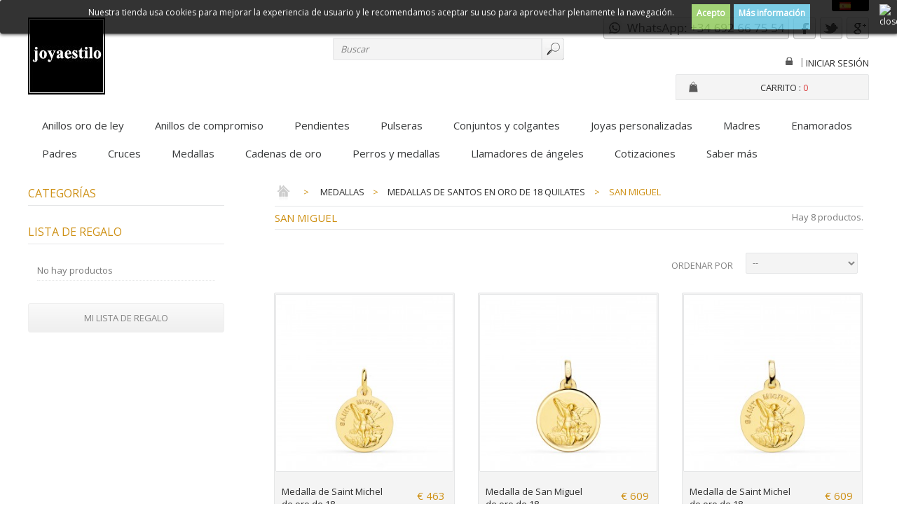

--- FILE ---
content_type: text/html; charset=utf-8
request_url: https://www.joyaestilo.es/es/medallas-de-san-miguel.html
body_size: 17356
content:
<!DOCTYPE html PUBLIC "-//W3C//DTD XHTML 1.1//EN" "http://www.w3.org/TR/xhtml11/DTD/xhtml11.dtd"><html xmlns="http://www.w3.org/1999/xhtml" xml:lang="es">	

<head>		
<title>Medallas de San Miguel de oro de primera ley, oro de 18 quilates. - joyaestilo</title>

		
<meta name="description" content="Medallas de San Miguel, Santo Miguel, de oro de ley de 18 quilates. Venta online mediante proceso de máxima seguridad y envío a cualquier lugar del mundo." />

	
	
<meta http-equiv="Content-Type" content="application/xhtml+xml; charset=utf-8" />		
<meta http-equiv="content-language" content="es,en" />		
<meta name="generator" content="PrestaShop" />	
<meta name="viewport" content="width=device-width, initial-scale=1.0">	
<meta name="robots" content="index,follow" />		
<link rel="icon" type="image/vnd.microsoft.icon" href="/img/favicon.ico?1738255141" />		
<link rel="shortcut icon" type="image/x-icon" href="/img/favicon.ico?1738255141" />	
<link href='https://fonts.googleapis.com/css?family=Open+Sans' rel='stylesheet' type='text/css'> 

<script type="text/javascript">			
var baseDir = 'https://www.joyaestilo.es/';			
var baseUri = 'https://www.joyaestilo.es/';			
var static_token = '113192bdeb550cb485adcc3ee9f641a5';			
var token = 'a63fba75f4c2e46a5993cf7ae3332b27';			
var priceDisplayPrecision = 0;			
var priceDisplayMethod = 0;			
var roundMode = 2;		
</script>	

	

<link href="/themes/newparureresp/css/grid_prestashop.css" rel="stylesheet" type="text/css" media="all" />	
<link href="/themes/newparureresp/css/global.css" rel="stylesheet" type="text/css" media="all" />	
<link href="/js/jquery/plugins/fancybox/jquery.fancybox.css" rel="stylesheet" type="text/css" media="all" />	
<link href="/themes/newparureresp/css/product_list.css" rel="stylesheet" type="text/css" media="all" />	
<link href="/themes/newparureresp/css/category.css" rel="stylesheet" type="text/css" media="all" />	
<link href="/themes/newparureresp/css/scenes.css" rel="stylesheet" type="text/css" media="all" />	
<link href="/modules/blocklanguages/blocklanguages.css" rel="stylesheet" type="text/css" media="all" />	
<link href="/themes/newparureresp/css/modules/blockpermanentlinks/blockpermanentlinks.css" rel="stylesheet" type="text/css" media="all" />	
<link href="/themes/newparureresp/css/modules/blockcart/blockcart.css" rel="stylesheet" type="text/css" media="all" />	
<link href="/js/jquery/plugins/bxslider/jquery.bxslider.css" rel="stylesheet" type="text/css" media="all" />	
<link href="/themes/newparureresp/css/modules/blockcategories/blockcategories.css" rel="stylesheet" type="text/css" media="all" />	
<link href="/themes/newparureresp/css/modules/blockuserinfo/blockuserinfo.css" rel="stylesheet" type="text/css" media="all" />	
<link href="/themes/newparureresp/css/modules/blockcms/blockcms.css" rel="stylesheet" type="text/css" media="all" />	
<link href="/themes/newparureresp/css/modules/homefeatured/homefeatured.css" rel="stylesheet" type="text/css" media="all" />	
<link href="/themes/newparureresp/css/modules/blocksearch/blocksearch.css" rel="stylesheet" type="text/css" media="all" />	
<link href="/js/jquery/plugins/autocomplete/jquery.autocomplete.css" rel="stylesheet" type="text/css" media="all" />	
<link href="/themes/newparureresp/css/modules/blockcontactinfos/blockcontactinfos.css" rel="stylesheet" type="text/css" media="all" />	
<link href="/themes/newparureresp/css/modules/blockwishlist/blockwishlist.css" rel="stylesheet" type="text/css" media="all" />	
<link href="/themes/newparureresp/css/modules/blocktopmenu/css/superfish-modified.css" rel="stylesheet" type="text/css" media="all" />	
<link href="/modules/minicslider/views/js/plugins/nivo-slider/nivo-slider.css" rel="stylesheet" type="text/css" media="all" />	
	
<script type="text/javascript" src="/js/jquery/jquery-1.11.0.min.js"></script>	
<script type="text/javascript" src="/js/jquery/jquery-migrate-1.2.1.min.js"></script>	
<script type="text/javascript" src="/js/jquery/plugins/jquery.easing.js"></script>	
<script type="text/javascript" src="/js/tools.js"></script>	
<script type="text/javascript" src="/js/jquery/plugins/fancybox/jquery.fancybox.js"></script>	
<script type="text/javascript" src="/themes/newparureresp/js/products-comparison.js"></script>	
<script type="text/javascript" src="/modules/recolize/views/js/ajax-layer-ps15-16.js"></script>	
<script type="text/javascript" src="/modules/blockcart/ajax-cart.js"></script>	
<script type="text/javascript" src="/js/jquery/plugins/jquery.scrollTo.js"></script>	
<script type="text/javascript" src="/js/jquery/plugins/jquery.serialScroll.js"></script>	
<script type="text/javascript" src="/js/jquery/plugins/bxslider/jquery.bxslider.js"></script>	
<script type="text/javascript" src="/themes/newparureresp/js/tools/treeManagement.js"></script>	
<script type="text/javascript" src="/js/jquery/plugins/autocomplete/jquery.autocomplete.js"></script>	
<script type="text/javascript" src="/modules/blockwishlist/js/ajax-wishlist.js"></script>	
<script type="text/javascript" src="/modules/blocktopmenu/js/hoverIntent.js"></script>	
<script type="text/javascript" src="/modules/blocktopmenu/js/superfish-modified.js"></script>	
<script type="text/javascript" src="/modules/minicslider/views/js/plugins/nivo-slider/jquery.nivo.slider.pack.js"></script>	
<script type="text/javascript" src="/modules/ganalytics/views/js/GoogleAnalyticActionLib.js"></script>	
 

		



<style>
	.lgcookieslaw_banner {
        display:table;
		width:100%;
		position:fixed;
		left:0;
		repeat-x scroll left top;
		background: #000000;
		border-color: #000000;
		border-left: 1px solid #000000;
		border-radius: 3px 3px 3px 3px;
		border-right: 1px solid #000000;
		color: #FFFFFF !important;
		z-index: 99999;
		border-style: solid;
		border-width: 1px;
		margin: 0;
		outline: medium none;
		text-align: center;
		vertical-align: middle;
		text-shadow: 0 0 0 0;
		-webkit-box-shadow: 0px 1px 5px 0px #000000;
		-moz-box-shadow:    0px 1px 5px 0px #000000;
		box-shadow:         0px 1px 5px 0px #000000;
		font-size: 12px;
	
		top:0;;
		opacity:0.8;
	
	}

	.lgcookieslaw_banner > form
	{
		position:relative;
	}

	.lgcookieslaw_banner span.lgcookieslaw_btn
	{
		border-color: #8BC954 !important;
		background: #8BC954 !important;
		color: #FFFFFF !important;
		text-align: center;
		margin: 5px 0px 5px 0px;
		padding: 5px 7px;
		display: inline-block;
		border: 0;
		font-weight: bold;
		height: 26px;
		line-height: 16px;
		width: auto;
		font-size: 12px;
		cursor: pointer;
	}

	.lgcookieslaw_banner span:hover.lgcookieslaw_btn
	{
		moz-opacity:0.85;
		opacity: 0.85;
		filter: alpha(opacity=85);
	}

	.lgcookieslaw_banner a.lgcookieslaw_btn
	{
		border-color: #5BC0DE;
		background: #5BC0DE;
		color: #FFFFFF !important;
		margin: 5px 0px 5px 0px;
		text-align: center;
		padding: 5px 7px;
		display: inline-block;
		border: 0;
		font-weight: bold;
		height: 26px;
		line-height: 16px;
		width: auto;
		font-size: 12px;
	}

	@media (max-width: 768px) {
		.lgcookieslaw_banner span.lgcookieslaw_btn,
		.lgcookieslaw_banner a.lgcookieslaw_btn {
			height: auto;
		}
	}

	.lgcookieslaw_banner a:hover.lgcookieslaw_btn
	{
		moz-opacity:0.85;
		opacity: 0.85;
		filter: alpha(opacity=85);
	}

	.lgcookieslaw_close_banner_btn
	{
		cursor:pointer;
		height:21px;
		max-width:21px;
		width:21px;
	}

	.lgcookieslaw_container {
		display:table;
		margin: 0 auto;
	}

	.lgcookieslaw_button_container {
		display:table-cell;
		padding:0px;
		vertical-align: middle;
	}

	.lgcookieslaw_button_container div{
		display:table-cell;
		padding: 0px 5px 0px 0px;
		vertical-align: middle;
	}

	.lgcookieslaw_message {
		display:table-cell;
		font-size: 12px;
		padding:2px 25px 5px 5px;
		vertical-align: middle;
	}

	.lgcookieslaw_message p{
		margin: 0;
	}

	.lgcookieslaw_btn-close {
		position:absolute;
		right:5px;
		top:5px;
	}
</style>


<script type="text/javascript">
    function closeinfo(accept)
    {
        var banners = document.getElementsByClassName("lgcookieslaw_banner");
        if( banners ) {
            for (var i = 0; i < banners.length; i++) {
                banners[i].style.display = 'none';
            }
        }

        if (typeof accept != 'undefined' && accept == true) {
            setCookie("__lglaw", 1, 31536000);
        }
    }

    function checkLgCookie()
    {
        return document.cookie.match(/^(.*;)?\s*__lglaw\s*=\s*[^;]+(.*)?$/);
    }

    function setCookie(cname, cvalue, exdays) {
        var d = new Date();
        d.setTime(d.getTime() + (exdays * 1000));
        var expires = "expires=" + d.toUTCString();
        document.cookie = cname + "=" + cvalue + ";" + expires + ";path=/";
    }

    var lgbtnclick = function(){
        var buttons = document.getElementsByClassName("lgcookieslaw_btn_accept");
        if( buttons != null ) {
            for (var i = 0; i < buttons.length; i++) {
                buttons[i].addEventListener("click", function () {
                    closeinfo(true);
                                        
                });
            }
        }
    };

    window.addEventListener('load',function(){
        if( checkLgCookie() ) {
            closeinfo();
        } else {
            
                        
            lgbtnclick();
        }
    });

</script>


			<script type="text/javascript">
				(window.gaDevIds=window.gaDevIds||[]).push('d6YPbH');
				(function(i,s,o,g,r,a,m){i['GoogleAnalyticsObject']=r;i[r]=i[r]||function(){
				(i[r].q=i[r].q||[]).push(arguments)},i[r].l=1*new Date();a=s.createElement(o),
				m=s.getElementsByTagName(o)[0];a.async=1;a.src=g;m.parentNode.insertBefore(a,m)
				})(window,document,'script','//www.google-analytics.com/analytics.js','ga');
				ga('create', 'UA-8176260-1', 'auto');
				ga('require', 'ec');</script>    
<script type="text/javascript">

    var RecolizeParameters = RecolizeParameters || {};


    RecolizeParameters['specialPageType'] = 'category';
    RecolizeParameters['categoryId'] = '142';


    RecolizeParameters['User'] = RecolizeParameters['User'] || {};

    RecolizeParameters['User']['status'] = 'new_customer';
    RecolizeParameters['User']['group'] = '1';

    try {
        var cookieValue = document.cookie.match(new RegExp('recolize_parameter=([^;]+)'));

        if (cookieValue !== null) {
            cookieValue = JSON.parse(decodeURIComponent((cookieValue[1]).replace(/\+/g, '%20')));

            if (typeof cookieValue != 'undefined' && typeof cookieValue == 'object') {
                if (typeof cookieValue['User'] != 'undefined') {
                    RecolizeParameters['User'] = cookieValue['User'];
                }

                if (typeof cookieValue['itemAction'] != 'undefined' && typeof cookieValue['clickedItemId'] != 'undefined'
                    && ((typeof RecolizeParameters['specialPageType'] != 'undefined' && RecolizeParameters['specialPageType'] !== 'item-detail')
                        || typeof RecolizeParameters['specialPageType'] == 'undefined')) {
                    RecolizeParameters['itemAction'] = cookieValue['itemAction'];
                    RecolizeParameters['clickedItemId'] = cookieValue['clickedItemId'];


                    var cleanedRecolizeParameters = {};

                    cleanedRecolizeParameters['User'] = RecolizeParameters['User'];
                    document.cookie = 'recolize_parameter=' + encodeURIComponent(JSON.stringify(cleanedRecolizeParameters)) + '; path=/';
                }
            }
        }

    } catch(exception) {}

</script>


    <script type="text/javascript"><!--//--><![CDATA[//><!--
//
!function(){var e=document.createElement("script");if(e.type="text/javascript",e.async=!0,e.src="https://d1rxqnwfd4b49h.cloudfront.net/js/478759ee-f727-11e7-b6cc-025cb38c3675.js",-1!==window.location.search.indexOf("zGsjWh1dg3Sk4jh5a6")){var a=Math.floor(1e6*Math.random());e.src+="?zGsjWh1dg3Sk4jh5a6="+Math.floor(1e6*Math.random());var t=new Date;t.setTime(t.getTime()+9e5);var r=t.toUTCString(),o="zGsjWh1dg3Sk4jh5a6="+a+"; expires="+r+"; path=/";document.cookie=o}else if(-1!==document.cookie.indexOf("zGsjWh1dg3Sk4jh5a6")){var n=e.src;n+="?zGsjWh1dg3Sk4jh5a6="+Math.floor(1e6*Math.random()),e.src=n}var s=document.getElementsByTagName("script")[0];s.parentNode.insertBefore(e,s)}();
//--><!]]></script>
	
</head>		

<body id="category" class=" ">	

	
	
		

<div id="header_court">
<div id="page_header">

<!-- Header -->			

<div id="header">		
 

<div id="header_right">	
<a id="header_logo" href="http://www.joyaestilo.es/" title="joyaestilo">					
<img class="logo" src="https://www.joyaestilo.es/img/joyaestilo-logo-1710268546.jpg" alt="joyaestilo" width="110" height="110"  />				
</a> 				

<!-- Block languages module -->
<div id="languages_block_top">
	<div id="countries">
	
			<p class="selected_language">
			<img src="https://www.joyaestilo.es/img/l/1.jpg" alt="es" width="16" height="11" />
		</p>
				<ul id="first-languages" class="countries_ul">
					<li class="selected_language">
								<img src="https://www.joyaestilo.es/img/l/1.jpg" alt="es" width="16" height="11" />
						</li>
					<li >
																<a href="https://www.joyaestilo.es/en/medallas-de-san-miguel.html" title="English (United States)" rel="alternate" hreflang="en">
												<img src="https://www.joyaestilo.es/img/l/2.jpg" alt="en" width="16" height="11" />
							</a>
						</li>
				</ul>
	</div>
</div>

<script type="text/javascript">
$(document).ready(function () {
	$("#countries").mouseover(function(){
		$(this).addClass("countries_hover");
		$(".countries_ul").addClass("countries_ul_hover");
	});
	$("#countries").mouseout(function(){
		$(this).removeClass("countries_hover");
		$(".countries_ul").removeClass("countries_ul_hover");
	});

});
</script>
<!-- /Block languages module --><div id="lgcookieslaw_banner" class="lgcookieslaw_banner">
	
				<div class="lgcookieslaw_container">
						<div class="lgcookieslaw_message"><p>Nuestra tienda usa cookies para mejorar la experiencia de usuario y le recomendamos aceptar su uso para aprovechar plenamente la navegación.</p></div>
							<div class="lgcookieslaw_button_container">
					<div>
						
						<span id="lgcookieslaw_accept" class="lgcookieslaw_btn lgcookieslaw_btn_accept" onclick="closeinfo(true)">Acepto</span>
					</div>
					<div>
						<a id="lgcookieslaw_info" class="lgcookieslaw_btn"  target="_blank"  href="https://www.joyaestilo.es/es/entrega.html" >
							Más información
						</a>
					</div>
				</div>
					</div>
							<div id="lgcookieslaw_close" class="lgcookieslaw_btn-close">
				<img src="/modules/lgcookieslaw/views/img/close.png" alt="close" class="lgcookieslaw_close_banner_btn" onclick="closeinfo();">
			</div>
			
</div>

<!-- Block currencies module -->

<div id="currencies_block_top">	

<form id="setCurrency" action="/es/medallas-de-san-miguel.html" method="post">				

<select onchange="setCurrency(this.value);">			
				
<option  value="1" selected="selected">					
Euro				
</option>			
		
</select>		

<p>			
<input type="hidden" name="id_currency" id="id_currency" value=""/>			
<input type="hidden" name="SubmitCurrency" value="" />		
</p>	

</form>
</div>

<!-- /Block currencies module -->
<!-- Block search module TOP -->

<div id="search_block_top">	

<form method="get" action="https://www.joyaestilo.es/es/buscar" id="searchbox">		


		
<label for="search_query_top">

<!-- image on background -->

</label>			
<input type="hidden" name="controller" value="search" />			
<input type="hidden" name="orderby" value="position" />			
<input type="hidden" name="orderway" value="desc" />	

<div class="fond-search">	

<input class="search_query" type="text" id="search_query_top" name="search_query" onfocus="javascript:if(this.value=='Buscar')this.value='';" onblur="javascript:if(this.value=='')this.value='Buscar';" value="Buscar" />
<input type="submit" name="submit_search" value="" class="buttonnier" />	
</div>



</form>

</div>

<script type="text/javascript">
// <![CDATA[
$('document').ready(function() {

	var $input = $("#search_query_top");

	$input.autocomplete(
	'https://www.joyaestilo.es/es/buscar',
	{
		minChars: 3,
		max: 10,
		width: 500,
		selectFirst: false,
		scroll: false,
		dataType: "json",
		formatItem: function(data, i, max, value, term) {
			return value;
		},
		parse: function(data) {
			var mytab = [];
			for (var i = 0; i < data.length; i++)
				mytab[mytab.length] = { data: data[i], value: data[i].cname + ' > ' + data[i].pname };
			return mytab;
		},
		extraParams: {
			ajaxSearch: 1,
			id_lang: 1
		}
	})
	.result(function(event, data, formatted) {
		$input.val(data.pname);
		document.location.href = data.product_link;
	});
});
// ]]>
</script>



<!-- /Block search module TOP -->
<!-- Block user information module HEADER -->

<ul class="block_socials">		

<li class="first_item">
<a href="#" title="WhatsApp 692667554"><img class="social" src="https://www.joyaestilo.es/themes/newparureresp/img/Whatsapp.png" alt="WhatsApp" width="265" height="32" onmouseover="this.src='https://www.joyaestilo.es/themes/newparureresp/img/Whatsapp-hover.png';" onmouseout="this.src='https://www.joyaestilo.es/themes/newparureresp/img/Whatsapp	.png';" /></a>&nbsp;
<a href="http://www.facebook.com/joyaestilo" title="Facebook" target="_blank"><img class="social" src="https://www.joyaestilo.es/themes/newparureresp/img/Facebook.png" alt="Facebook" width="32" height="32" onmouseover="this.src='https://www.joyaestilo.es/themes/newparureresp/img/Facebook-hover.png';" onmouseout="this.src='https://www.joyaestilo.es/themes/newparureresp/img/Facebook.png';" /></a>&nbsp;
<a href="https://twitter.com/joyaestilo" title="Twitter" target="_blank"><img class="social" src="https://www.joyaestilo.es/themes/newparureresp/img/Twitter.png" alt="Twitter" width="32" height="32" onmouseover="this.src='https://www.joyaestilo.es/themes/newparureresp/img/Twitter-hover.png';" onmouseout="this.src='https://www.joyaestilo.es/themes/newparureresp/img/Twitter.png';" /></a>&nbsp;
<a href="https://plus.google.com/105331391805150367071/about" title="Google +" target="_blank"><img class="social" src="https://www.joyaestilo.es/themes/newparureresp/img/Google.png" alt="Google" width="32" height="32" onmouseover="this.src='https://www.joyaestilo.es/themes/newparureresp/img/Google-hover.png';" onmouseout="this.src='https://www.joyaestilo.es/themes/newparureresp/img/Google.png';" /></a>
</li>


</ul>


<div id="header_user">	


<ul id="header_nav">  

<li id="header_user_info"> 
	
<a href="https://www.joyaestilo.es/es/mi-cuenta" title="Iniciar sesión">
<img src="https://www.joyaestilo.es/themes/newparureresp/img/icon/locked.gif" alt="loginlink" width="10" height="11" onmouseover="this.src='https://www.joyaestilo.es/themes/newparureresp/img/icon/unlocked-red.gif';" onmouseout="this.src='https://www.joyaestilo.es/themes/newparureresp/img/icon/locked.gif';" />
</a>	
</li>	

<li class="user_space">|</li>
	
<!-- <li id="your_account"><a href="https://www.joyaestilo.es/es/mi-cuenta" title="Su cuenta">Su cuenta</a></li>	 -->
<a href="https://www.joyaestilo.es/es/mi-cuenta" title="Entrar a tu cuenta de cliente" class="login" rel="nofollow">Iniciar sesión</a>
	
</ul>

<div id="shopping_cart">	
<p>	
<img class="boutique" style="float:left; margin: -2px 10px 0 0" src="https://www.joyaestilo.es/themes/newparureresp/img/cart-premium.png" alt="footlink" width="20" height="20" />
<a href="https://www.joyaestilo.es/es/pedido-rapido" title="Su carrito de la compra">Carrito :
<span class="ajax_cart_quantity hidden">0</span>			
<span class="ajax_cart_product_txt hidden">producto</span>			
<span class="ajax_cart_product_txt_s hidden">productos</span>			
				
<span class="ajax_cart_total hidden">					
						
						
€ 0					
				
</span>			
		
<span class="ajax_cart_no_product">0</span>			
</a>
</p>		
</div>	

</div>

<!-- /Block user information module HEADER -->	
</div>	

<!-- Menu -->	

<div class="sf-contener clearfix">		

<ul class="sf-menu clearfix">	
		
<li><a href="https://www.joyaestilo.es/es/anillos-oro-de-ley.html" title="Anillos oro de ley">Anillos oro de ley</a></li><li><a href="https://www.joyaestilo.es/es/anillos-de-compromiso-con-diamantes.html" title="Anillos de compromiso">Anillos de compromiso</a></li><li><a href="https://www.joyaestilo.es/es/pendientes-con-diamantes.html" title="Pendientes">Pendientes</a></li><li><a href="https://www.joyaestilo.es/es/pulseras-con-diamantes.html" title="Pulseras">Pulseras</a></li><li><a href="https://www.joyaestilo.es/es/conjuntos-y-colgantes-con-diamantes.html" title="Conjuntos y colgantes">Conjuntos y colgantes</a></li><li><a href="https://www.joyaestilo.es/es/joyas-personalizadas.html" title="Joyas personalizadas">Joyas personalizadas</a></li><li><a href="https://www.joyaestilo.es/es/madres.html" title="Madres">Madres</a></li><li><a href="https://www.joyaestilo.es/es/coleccion-enamorados-joyas-de-oro-con-diamantes.html" title="Enamorados">Enamorados</a><ul><li><a href="https://www.joyaestilo.es/es/anillos.html" title="Anillos ">Anillos </a></li><li><a href="https://www.joyaestilo.es/es/colgantes.html" title="Colgantes">Colgantes</a></li><li><a href="https://www.joyaestilo.es/es/pendientes.html" title="Pendientes">Pendientes</a></li></ul></li><li><a href="https://www.joyaestilo.es/es/padres.html" title="Padres">Padres</a><ul><li><a href="https://www.joyaestilo.es/es/joyas-de-futbol.html" title="Joyas de Fútbol">Joyas de Fútbol</a><ul><li><a href="https://www.joyaestilo.es/es/joyas-barca.html" title="Joyas Barça">Joyas Barça</a></li><li><a href="https://www.joyaestilo.es/es/joyas-real-madrid.html" title="Joyas Real Madrid">Joyas Real Madrid</a></li></ul></li><li><a href="https://www.joyaestilo.es/es/star-wars-joyas.html" title="Star Wars joyas">Star Wars joyas</a></li></ul></li><li><a href="https://www.joyaestilo.es/es/cruces.html" title="Cruces">Cruces</a><ul><li><a href="https://www.joyaestilo.es/es/cruz-de-caravaca.html" title="Cruz de Caravaca">Cruz de Caravaca</a></li><li><a href="https://www.joyaestilo.es/es/cruz-con-cristo.html" title="Cruz con Cristo">Cruz con Cristo</a></li><li><a href="https://www.joyaestilo.es/es/cruz-sin-cristo.html" title="Cruz sin Cristo">Cruz sin Cristo</a></li><li><a href="https://www.joyaestilo.es/es/cruz-de-covadonga.html" title="Cruz de Covadonga">Cruz de Covadonga</a></li><li><a href="https://www.joyaestilo.es/es/cruz-marinera.html" title="Cruz marinera">Cruz marinera</a></li><li><a href="https://www.joyaestilo.es/es/cruz-con-pedreria.html" title="Cruz con pedrería">Cruz con pedrería</a></li></ul></li><li><a href="https://www.joyaestilo.es/es/medallas-religiosas.html" title="Medallas">Medallas</a><ul><li><a href="https://www.joyaestilo.es/es/medallas-religiosas-de-virgenes-en-oro-de-18-quilates.html" title="Medallas de Vírgenes en oro de 18 quilates">Medallas de Vírgenes en oro de 18 quilates</a><ul><li><a href="https://www.joyaestilo.es/es/medallas-religiosas-de-la-virgen-de-la-almudena-en-oro-de-18-quilates.html" title="Almudena">Almudena</a></li><li><a href="https://www.joyaestilo.es/es/medallas-de-la-virgen-de-la-altagracia.html" title="Altagracia">Altagracia</a></li><li><a href="https://www.joyaestilo.es/es/medallas-de-la-virgen-de-las-angustias.html" title="Angustias">Angustias</a></li><li><a href="https://www.joyaestilo.es/es/medallas-de-la-virgen-de-araceli.html" title="Araceli">Araceli</a></li><li><a href="https://www.joyaestilo.es/es/medallas-de-la-virgen-de-la-asuncion.html" title="Asunción">Asunción</a></li><li><a href="https://www.joyaestilo.es/es/medallas-de-la-virgen-auxiliadora.html" title="Auxiliadora">Auxiliadora</a></li><li><a href="https://www.joyaestilo.es/es/medallas-de-la-virgen-de-begona.html" title="Begoña">Begoña</a></li><li><a href="https://www.joyaestilo.es/es/medallas-de-la-virgen-de-la-cabeza.html" title="Cabeza">Cabeza</a></li><li><a href="https://www.joyaestilo.es/es/medallas-de-la-virgen-del-camino.html" title="Camino">Camino</a></li><li><a href="https://www.joyaestilo.es/es/medallas-de-la-virgen-de-la-candelaria.html" title="Candelaria">Candelaria</a></li><li><a href="https://www.joyaestilo.es/es/medallas-de-la-virgen-del-carmen.html" title="Carmen">Carmen</a></li><li><a href="https://www.joyaestilo.es/es/medallas-de-la-virgen-del-castellar.html" title="Castellar">Castellar</a></li><li><a href="https://www.joyaestilo.es/es/medallas-de-la-virgen-de-la-cinta.html" title="Cinta">Cinta</a></li><li><a href="https://www.joyaestilo.es/es/medallas-de-la-virgen-del-cobre.html" title="Cobre">Cobre</a></li><li><a href="https://www.joyaestilo.es/es/coromoto.html" title="Coromoto">Coromoto</a></li><li><a href="https://www.joyaestilo.es/es/medallas-de-la-virgen-de-cotoca.html" title="Cotoca">Cotoca</a></li><li><a href="https://www.joyaestilo.es/es/medallas-de-la-virgen-de-covadonga.html" title="Covadonga">Covadonga</a></li><li><a href="https://www.joyaestilo.es/es/medallas-de-la-virgen-de-los-desamparados.html" title="Desamparados">Desamparados</a></li><li><a href="https://www.joyaestilo.es/es/divina-infantita.html" title="Divina Infantita">Divina Infantita</a></li><li><a href="https://www.joyaestilo.es/es/medallas-de-la-virgen-divina-pastora.html" title="Divina Pastora">Divina Pastora</a></li><li><a href="https://www.joyaestilo.es/es/medallas-de-la-virgen-de-la-esperanza-de-triana.html" title="Esperanza de Triana">Esperanza de Triana</a></li><li><a href="https://www.joyaestilo.es/es/medallas-de-la-virgen-de-fatima.html" title="Fátima">Fátima</a></li><li><a href="https://www.joyaestilo.es/es/medallas-de-la-virgen-de-guadalupe.html" title="Guadalupe">Guadalupe</a></li><li><a href="https://www.joyaestilo.es/es/medallas-religiosas-de-la-virgen-de-guadalupe-de-mexico-en-oro-de-18-quilates.html" title="Guadalupe de México">Guadalupe de México</a></li><li><a href="https://www.joyaestilo.es/es/medallas-de-la-virgen-de-la-inmaculada.html" title="Inmaculada">Inmaculada</a></li><li><a href="https://www.joyaestilo.es/es/medallas-de-la-virgen-de-linarejos.html" title="Linarejos">Linarejos</a></li><li><a href="https://www.joyaestilo.es/es/medallas-de-la-virgen-de-loreto.html" title="Loreto">Loreto</a></li><li><a href="https://www.joyaestilo.es/es/medallas-de-la-virgen-de-lourdes.html" title="Lourdes">Lourdes</a></li><li><a href="https://www.joyaestilo.es/es/medallas-de-la-virgen-de-la-luz.html" title="Luz">Luz</a></li><li><a href="https://www.joyaestilo.es/es/medallas-de-la-virgen-de-la-macarena.html" title="Macarena">Macarena</a></li><li><a href="https://www.joyaestilo.es/es/medallas-de-la-virgen-del-mar.html" title="Mar">Mar</a></li><li><a href="https://www.joyaestilo.es/es/medallas-de-la-virgen-maria-madre-de-dios.html" title="María Madre de Dios">María Madre de Dios</a></li><li><a href="https://www.joyaestilo.es/es/medallas-de-la-virgen-de-lamerce.html" title="Mercè">Mercè</a></li><li><a href="https://www.joyaestilo.es/es/medallas-de-la-virgen-de-la-merced.html" title="Merced">Merced</a></li><li><a href="https://www.joyaestilo.es/es/medallas-de-la-virgen-de-la-milagrosa.html" title="Milagrosa">Milagrosa</a></li><li><a href="https://www.joyaestilo.es/es/medallas-de-la-virgen-de-montserrat.html" title="Montserrat">Montserrat</a></li><li><a href="https://www.joyaestilo.es/es/medallas-de-la-virgen-de-las-nieves.html" title="Nieves">Nieves</a></li><li><a href="https://www.joyaestilo.es/es/medallas-de-la-virgen-negra.html" title="Negra">Negra</a></li><li><a href="https://www.joyaestilo.es/es/medallas-de-la-virgen-de-la-oliva.html" title="Oliva">Oliva</a></li><li><a href="https://www.joyaestilo.es/es/medallas-de-la-virgen-de-la-paloma.html" title="Paloma">Paloma</a></li><li><a href="https://www.joyaestilo.es/es/medallas-de-la-virgen-del-perpetuo-socorro.html" title="Perpetuo Socorro">Perpetuo Socorro</a></li><li><a href="https://www.joyaestilo.es/es/medallas-de-la-virgen-de-la-piedad-de-baza.html" title="Piedad de Baza">Piedad de Baza</a></li><li><a href="https://www.joyaestilo.es/es/medallas-de-la-virgen-del-pilar.html" title="Pilar">Pilar</a></li><li><a href="https://www.joyaestilo.es/es/medallas-de-la-virgen-del-pino.html" title="Pino">Pino</a></li><li><a href="https://www.joyaestilo.es/es/medallas-de-la-virgen-del-quinche.html" title="Quinche">Quinche</a></li><li><a href="https://www.joyaestilo.es/es/medallas-de-la-virgen-de-la-regla.html" title="Regla">Regla</a></li><li><a href="https://www.joyaestilo.es/es/medallas-de-la-virgen-de-los-reyes.html" title="Reyes">Reyes</a></li><li><a href="https://www.joyaestilo.es/es/medallas-de-la-virgen-del-rocio.html" title="Rocío">Rocío</a></li><li><a href="https://www.joyaestilo.es/es/medallas-de-la-virgen-del-rosario.html" title="Rosario">Rosario</a></li><li><a href="https://www.joyaestilo.es/es/medallas-de-la-virgen-del-saliente.html" title="Saliente">Saliente</a></li><li><a href="https://www.joyaestilo.es/es/tiscar.html" title="Tíscar">Tíscar</a></li><li><a href="https://www.joyaestilo.es/es/medallas-de-la-virgen-de-valvanera.html" title="Valvanera">Valvanera</a></li><li><a href="https://www.joyaestilo.es/es/medallas-de-la-virgen-de-la-victoria.html" title="Victoria">Victoria</a></li></ul></li><li><a href="https://www.joyaestilo.es/es/medallas-de-santas-en-oro-de-18-quilates.html" title="Medallas de Santas en oro de 18 quilates">Medallas de Santas en oro de 18 quilates</a><ul><li><a href="https://www.joyaestilo.es/es/medallas-de-santa-angela-de-la-cruz-sor-angela-de-sevilla.html" title="Santa Ángela de la Cruz">Santa Ángela de la Cruz</a></li><li><a href="https://www.joyaestilo.es/es/medallas-de-santa-barbara.html" title="Santa Bárbara">Santa Bárbara</a></li><li><a href="https://www.joyaestilo.es/es/medallas-de-santa-beatriz.html" title="Santa Beatriz">Santa Beatriz</a></li><li><a href="https://www.joyaestilo.es/es/medallas-de-santa-catalina.html" title="Santa Catalina">Santa Catalina</a></li><li><a href="https://www.joyaestilo.es/es/medallas-de-santa-clara.html" title="Santa Clara">Santa Clara</a></li><li><a href="https://www.joyaestilo.es/es/medallas-de-santa-elena.html" title="Santa Elena">Santa Elena</a></li><li><a href="https://www.joyaestilo.es/es/medallas-de-santa-gema.html" title="Santa Gema">Santa Gema</a></li><li><a href="https://www.joyaestilo.es/es/medallas-de-santa-ines.html" title="Santa Inés">Santa Inés</a></li><li><a href="https://www.joyaestilo.es/es/medallas-de-santa-lucia.html" title="Santa Lucía">Santa Lucía</a></li><li><a href="https://www.joyaestilo.es/es/medallas-de-santa-llucia.html" title="Santa Llúcia">Santa Llúcia</a></li><li><a href="https://www.joyaestilo.es/es/santa-maria-magdalena.html" title="Santa María Magdalena">Santa María Magdalena</a></li><li><a href="https://www.joyaestilo.es/es/medallas-de-santa-marta.html" title="Santa Marta">Santa Marta</a></li><li><a href="https://www.joyaestilo.es/es/medallas-de-santa-monica.html" title="Santa Mónica">Santa Mónica</a></li><li><a href="https://www.joyaestilo.es/es/medallas-de-santa-rita.html" title="Santa Rita">Santa Rita</a></li><li><a href="https://www.joyaestilo.es/es/medallas-de-santa-rosa.html" title="Santa Rosa">Santa Rosa</a></li><li><a href="https://www.joyaestilo.es/es/medallas-de-santa-teresa.html" title="Santa Teresa">Santa Teresa</a></li></ul></li><li><a href="https://www.joyaestilo.es/es/medallas-de-santos-en-oro-de-18-quilates.html" title="Medallas de Santos en oro de 18 quilates">Medallas de Santos en oro de 18 quilates</a><ul><li><a href="https://www.joyaestilo.es/es/medallas-de-la-bendicion-de-san-francisco.html" title="Bendición de San Francisco">Bendición de San Francisco</a></li><li><a href="https://www.joyaestilo.es/es/medallas-de-fray-leopoldo.html" title="Fray Leopoldo">Fray Leopoldo</a></li><li><a href="https://www.joyaestilo.es/es/medallas-de-san-alvaro.html" title="San Álvaro">San Álvaro</a></li><li><a href="https://www.joyaestilo.es/es/medallas-de-san-andres.html" title="San Andrés">San Andrés</a></li><li><a href="https://www.joyaestilo.es/es/medallas-de-san-antonio.html" title="San Antonio">San Antonio</a></li><li><a href="https://www.joyaestilo.es/es/medallas-de-san-benito.html" title="San Benito">San Benito</a></li><li><a href="https://www.joyaestilo.es/es/medallas-de-san-cayetano.html" title="San Cayetano">San Cayetano</a></li><li><a href="https://www.joyaestilo.es/es/medallas-de-san-charbel.html" title="San Chárbel">San Chárbel</a></li><li><a href="https://www.joyaestilo.es/es/medallas-de-san-cosme-y-san-damian.html" title="San Cosme y San Damián">San Cosme y San Damián</a></li><li><a href="https://www.joyaestilo.es/es/medallas-de-san-cristobal.html" title="San Cristóbal">San Cristóbal</a></li><li><a href="https://www.joyaestilo.es/es/medallas-de-san-expedito.html" title="San Expedito">San Expedito</a></li><li><a href="https://www.joyaestilo.es/es/medallas-de-san-fermin.html" title="San Fermín">San Fermín</a></li><li><a href="https://www.joyaestilo.es/es/san-fernando.html" title="San Fernando">San Fernando</a></li><li><a href="https://www.joyaestilo.es/es/medallas-de-san-francisco-de-asis.html" title="San Francisco de Asís">San Francisco de Asís</a></li><li><a href="https://www.joyaestilo.es/es/medallas-de-san-francisco-de-borja.html" title="San Francisco de Borja">San Francisco de Borja</a></li><li><a href="https://www.joyaestilo.es/es/medallas-de-san-francisco-javier.html" title="San Francisco Javier">San Francisco Javier</a></li><li><a href="https://www.joyaestilo.es/es/medallas-de-san-gabriel.html" title="San Gabriel">San Gabriel</a></li><li><a href="https://www.joyaestilo.es/es/mdellas-de-san-isidro.html" title="San Isidro">San Isidro</a></li><li><a href="https://www.joyaestilo.es/es/medallas-de-san-joaquin.html" title="San Joaquín">San Joaquín</a></li><li><a href="https://www.joyaestilo.es/es/medallas-de-san-jorge.html" title="San Jorge">San Jorge</a></li><li><a href="https://www.joyaestilo.es/es/medallas-de-san-jose.html" title="San José">San José</a></li><li><a href="https://www.joyaestilo.es/es/medallas-de-san-josemaria-escriva.html" title="San Josemaría Escrivá">San Josemaría Escrivá</a></li><li><a href="https://www.joyaestilo.es/es/medallas-de-san-juan-bautista.html" title="San Juan Bautista">San Juan Bautista</a></li><li><a href="https://www.joyaestilo.es/es/medallas-de-san-juan-pablo-ii.html" title="San Juan Pablo II">San Juan Pablo II</a></li><li><a href="https://www.joyaestilo.es/es/medallas-de-san-judas-tadeo.html" title="San Judas Tadeo">San Judas Tadeo</a></li><li><a href="https://www.joyaestilo.es/es/medallas-de-san-lazaro.html" title="San Lázaro">San Lázaro</a></li><li><a href="https://www.joyaestilo.es/es/medallas-de-san-lorenzo.html" title="San Lorenzo">San Lorenzo</a></li><li><a href="https://www.joyaestilo.es/es/medallas-de-san-marcos.html" title="San Marcos">San Marcos</a></li><li class="sfHoverForce"><a href="https://www.joyaestilo.es/es/medallas-de-san-miguel.html" title="San Miguel">San Miguel</a></li><li><a href="https://www.joyaestilo.es/es/medallas-de-san-pablo.html" title="San Pablo">San Pablo</a></li><li><a href="https://www.joyaestilo.es/es/medallas-de-san-pancracio.html" title="San Pancracio">San Pancracio</a></li><li><a href="https://www.joyaestilo.es/es/medallas-de-san-pedro.html" title="San Pedro">San Pedro</a></li><li><a href="https://www.joyaestilo.es/es/medallas-de-san-rafael.html" title="San Rafael">San Rafael</a></li><li><a href="https://www.joyaestilo.es/es/medallas-de-san-vicente-ferrer.html" title="San Vicente Ferrer">San Vicente Ferrer</a></li><li><a href="https://www.joyaestilo.es/es/medallas-de-sant-jordi.html" title="Sant Jordi">Sant Jordi</a></li><li><a href="https://www.joyaestilo.es/es/medallas-de-sant-josep.html" title="Sant Josep">Sant Josep</a></li><li><a href="https://www.joyaestilo.es/es/medallas-de-santiago-apostol.html" title="Santiago Apóstol">Santiago Apóstol</a></li><li><a href="https://www.joyaestilo.es/es/medallas-de-santo-tomas.html" title="Santo Tomás">Santo Tomás</a></li><li><a href="https://www.joyaestilo.es/es/medallas-de-saint-benoit.html" title="Saint Benoit">Saint Benoit</a></li><li><a href="https://www.joyaestilo.es/es/medallas-de-saint-michel.html" title="Saint Michel">Saint Michel</a></li></ul></li><li><a href="https://www.joyaestilo.es/es/medallas-santos-en-plata-de-primera-ley.html" title="Medallas Santos en plata de primera ley">Medallas Santos en plata de primera ley</a><ul><li><a href="https://www.joyaestilo.es/es/bendicion-de-san-francisco-plata-de-ley.html" title="Bendición de San Francisco">Bendición de San Francisco</a></li><li><a href="https://www.joyaestilo.es/es/san-alvaro-plata-de-ley.html" title="San Álvaro">San Álvaro</a></li><li><a href="https://www.joyaestilo.es/es/san-andres-plata-de-ley.html" title="San Andrés">San Andrés</a></li><li><a href="https://www.joyaestilo.es/es/san-cayetano-plata-de-ley.html" title="San Cayetano">San Cayetano</a></li><li><a href="https://www.joyaestilo.es/es/san-charbel-plata-de-ley.html" title="San Chárbel">San Chárbel</a></li><li><a href="https://www.joyaestilo.es/es/san-expedito-plata-de-ley.html" title="San Expédito">San Expédito</a></li><li><a href="https://www.joyaestilo.es/es/san-fermin-plata-de-ley.html" title="San Fermín">San Fermín</a></li><li><a href="https://www.joyaestilo.es/es/san-fernando-plata-de-ley.html" title="San Fernando">San Fernando</a></li><li><a href="https://www.joyaestilo.es/es/san-francisco-de-asis-plata-de-ley.html" title="San Francisco de Asís">San Francisco de Asís</a></li><li><a href="https://www.joyaestilo.es/es/san-francisco-de-borja-plata-de-ley.html" title="San Francisco de Borja">San Francisco de Borja</a></li><li><a href="https://www.joyaestilo.es/es/san-gabriel-plata-de-ley.html" title="San Gabriel">San Gabriel</a></li><li><a href="https://www.joyaestilo.es/es/san-isidro-plata-de-ley.html" title="San Isidro">San Isidro</a></li><li><a href="https://www.joyaestilo.es/es/san-joaquin-plata-de-ley.html" title="San Joaquín">San Joaquín</a></li><li><a href="https://www.joyaestilo.es/es/san-juan-bautista-plata-de-ley.html" title="San Juan Bautista">San Juan Bautista</a></li><li><a href="https://www.joyaestilo.es/es/san-judas-tadeo.html" title="San Judas Tadeo">San Judas Tadeo</a></li><li><a href="https://www.joyaestilo.es/es/san-lazaro-plata-de-ley.html" title="San Lázaro">San Lázaro</a></li></ul></li><li><a href="https://www.joyaestilo.es/es/medallas-sagrada-familia.html" title="Medallas Sagrada Familia">Medallas Sagrada Familia</a></li><li><a href="https://www.joyaestilo.es/es/medallas-escapularios.html" title="Medallas Escapularios">Medallas Escapularios</a><ul><li><a href="https://www.joyaestilo.es/es/escapularios-virgen-del-carmen-y-del-sagrado-corazon-de-jesus.html" title="Escapularios Virgen del Carmen y del Sagrado Corazón de Jesús">Escapularios Virgen del Carmen y del Sagrado Corazón de Jesús</a></li><li><a href="https://www.joyaestilo.es/es/escapularios-virgen-del-rocio-y-virgen-de-la-cinta.html" title="Escapularios Virgen del Rocío y Virgen de la Cinta">Escapularios Virgen del Rocío y Virgen de la Cinta</a></li><li><a href="https://www.joyaestilo.es/es/escapularios-virgen-de-montserrat-y-san-jorge.html" title="Escapularios Virgen de Montserrat y San Jorge">Escapularios Virgen de Montserrat y San Jorge</a></li><li><a href="https://www.joyaestilo.es/es/escapularios-cristo-del-gran-poder-y-virgen-de-la-macarena.html" title="Escapularios Cristo del Gran Poder y Virgen de la Macarena">Escapularios Cristo del Gran Poder y Virgen de la Macarena</a></li><li><a href="https://www.joyaestilo.es/es/escapularios-virgen-de-la-candelaria-y-cristo-de-la-laguna.html" title="Escapularios Virgen de la Candelaria y Cristo de la Laguna">Escapularios Virgen de la Candelaria y Cristo de la Laguna</a></li><li><a href="https://www.joyaestilo.es/es/escapularios-virgen-de-la-candelaria-y-sagrado-corazon-de-jesus.html" title="Escapularios Virgen de la Candelaria y Sagrado Corazón de Jesús">Escapularios Virgen de la Candelaria y Sagrado Corazón de Jesús</a></li><li><a href="https://www.joyaestilo.es/es/escapularios-mare-de-deu-de-montserrat-i-sant-jordi.html" title="Escapularios Mare de Déu de Montserrat i Sant Jordi">Escapularios Mare de Déu de Montserrat i Sant Jordi</a></li><li><a href="https://www.joyaestilo.es/es/escapularios-virgen-de-las-angustias-y-del-sagrado-corazon-de-jesus.html" title="Escapularios Virgen de las Angustias y del Sagrado Corazón de Jesús">Escapularios Virgen de las Angustias y del Sagrado Corazón de Jesús</a></li></ul></li><li><a href="https://www.joyaestilo.es/es/medallas-cristos.html" title="Medallas Cristos">Medallas Cristos</a><ul><li><a href="https://www.joyaestilo.es/es/cristo-cautivo.html" title="Cristo Cautivo">Cristo Cautivo</a></li><li><a href="https://www.joyaestilo.es/es/cristo-de-la-laguna.html" title="Cristo de la Laguna">Cristo de la Laguna</a></li><li><a href="https://www.joyaestilo.es/es/cristo-de-medinaceli-jesus-de-medinaceli.html" title="Cristo de Medinaceli">Cristo de Medinaceli</a></li><li><a href="https://www.joyaestilo.es/es/cristo-del-gran-poder-jesus-del-gran-poder.html" title="Cristo del Gran Poder">Cristo del Gran Poder</a></li><li><a href="https://www.joyaestilo.es/es/sagrado-corazon-de-jesus.html" title="Sagrado Corazón de Jesús">Sagrado Corazón de Jesús</a></li><li><a href="https://www.joyaestilo.es/es/santa-faz-y-caras-de-cristo.html" title="Santa Faz y Caras de Cristo">Santa Faz y Caras de Cristo</a></li></ul></li><li><a href="https://www.joyaestilo.es/es/medallas-del-nino-jesus.html" title="Medallas del Niño Jesús">Medallas del Niño Jesús</a><ul><li><a href="https://www.joyaestilo.es/es/medallas-nino-divino-jesus.html" title="Medallas Niño Divino Jesús">Medallas Niño Divino Jesús</a></li></ul></li></ul></li><li><a href="https://www.joyaestilo.es/es/cadenas-de-oro.html" title="Cadenas de oro ">Cadenas de oro </a><ul><li><a href="https://www.joyaestilo.es/es/cadenas-y-complementos.html" title="Cadenas y complementos">Cadenas y complementos</a></li></ul></li><li><a href="https://www.joyaestilo.es/es/perros-y-medallas.html" title="Perros y medallas">Perros y medallas</a><ul><li><a href="https://www.joyaestilo.es/es/para-ti.html" title="Para ti">Para ti</a><ul><li><a href="https://www.joyaestilo.es/es/medallas-con-la-imagen-de-tu-perro-para-ti-en-plata-de-ley.html" title="Plata">Plata</a></li></ul></li></ul></li><li><a href="https://www.joyaestilo.es/es/llamadores-de-angeles.html" title="Llamadores de ángeles">Llamadores de ángeles</a></li><li><a href="https://www.joyaestilo.es/es/cotizacion-del-oro-cotizacion-de-la-plata/" title="Cotizaciones">Cotizaciones</a><ul><li ><a href="https://www.joyaestilo.es/es/cotizacion-del-oro-en-tiempo-real-actualizada-al-minuto.html">Cotización del oro en tiempo real | actualizada al minuto</a></li><li ><a href="https://www.joyaestilo.es/es/cotizacion-de-la-plata-en-tiempo-real-actualizada-al-minuto.html">Cotización de la plata en tiempo real | actualizada al minuto</a></li></ul></li>
<li><a href="https://www.joyaestilo.es/es/saber-mas/" title="Saber más">Saber más</a><ul><li ><a href="https://www.joyaestilo.es/es/joyas-diamantes-y-literatura.html">Joyas, diamantes y literatura</a></li><li ><a href="https://www.joyaestilo.es/es/la-fiebre-del-oro-en-estados-unidos-un-fenomeno-historico.html">La fiebre del oro en Estados Unidos: un fenómeno histórico</a></li><li ><a href="https://www.joyaestilo.es/es/las-siete-colecciones-de-joyas-mas-valiosas-del-mundo.html">Las siete colecciones de joyas más valiosas del mundo</a></li><li ><a href="https://www.joyaestilo.es/es/la-influencia-de-las-celebridades-en-las-tendencias-de-joyeria.html">La Influencia de las celebridades en las tendencias de joyería</a></li><li ><a href="https://www.joyaestilo.es/es/joyas-para-hombres-tendencias-y-consejos-de-estilo.html">Joyas para hombres: tendencias y consejos de estilo</a></li><li ><a href="https://www.joyaestilo.es/es/dia-del-padre-origen-y-tradicion.html">Día del Padre: origen y tradición</a></li><li ><a href="https://www.joyaestilo.es/es/maravillas-de-la-tierra-explorando-los-diamantes-mas-raros-y-excepcionales.html">Maravillas de la Tierra: explorando los diamantes más raros y excepcionales</a></li><li ><a href="https://www.joyaestilo.es/es/joyas-etnicas-y-su-importancia-cultural.html">Joyas étnicas y su importancia cultural</a></li><li ><a href="https://www.joyaestilo.es/es/joyeria-inspirada-en-la-naturaleza-elegancia-que-refleja-la-belleza-del-mundo.html">Joyería inspirada en la naturaleza: elegancia que refleja la belleza del mundo</a></li><li ><a href="https://www.joyaestilo.es/es/joyas-para-ocasiones-especiales-brillo-que-perdura-en-el-tiempo.html">Joyas para ocasiones especiales: brillo que perdura en el tiempo</a></li><li ><a href="https://www.joyaestilo.es/es/disenadores-de-joyas-destacados-y-sus-colecciones-unicas.html">Diseñadores de joyas destacados y sus colecciones únicas</a></li><li ><a href="https://www.joyaestilo.es/es/joyas-personalizadas-explorando-opciones-y-tendencias.html">Joyas personalizadas: explorando opciones y tendencias</a></li><li ><a href="https://www.joyaestilo.es/es/el-encanto-de-san-valentin-joyas-que-declaran-amor.html">El encanto de San Valentín: joyas que declaran amor</a></li><li ><a href="https://www.joyaestilo.es/es/joyas-vintage-encanto-y-elegancia-del-pasado.html">Joyas vintage: encanto y elegancia del pasado</a></li><li ><a href="https://www.joyaestilo.es/es/como-elegir-joyas-que-complementen-tu-estilo-personal.html">Cómo elegir joyas que complementen tu estilo personal</a></li><li ><a href="https://www.joyaestilo.es/es/primeros-usos-de-los-diamantes.html">Diamantes: primeros usos</a></li><li ><a href="https://www.joyaestilo.es/es/amberes-capital-mundial-del-diamante.html">Amberes: capital mundial del diamante</a></li><li ><a href="https://www.joyaestilo.es/es/diamantes-y-literatura.html">Diamantes y literatura</a></li><li ><a href="https://www.joyaestilo.es/es/diamante-topkapi-estambul.html">Diamante Topkapi | Estambul</a></li><li ><a href="https://www.joyaestilo.es/es/el-tesoro-subterraneo-de-Kimberley-un-viaje-a-la-mayor-mina-de-diamantes-del-mundo.html">El tesoro subterráneo de Kimberley: un viaje a la mayor mina de diamantes del mundo</a></li><li ><a href="https://www.joyaestilo.es/es/dia-de-la-madre-origen-y-tradicion.html">Día de la Madre.  Origen y tradición</a></li><li ><a href="https://www.joyaestilo.es/es/cupidon-coeur-romantique-la-prometida-del-vampiro.html">Cupidón y Coeur Romantique | La prometida del vampiro</a></li><li ><a href="https://www.joyaestilo.es/es/joyas-famosas-de-mujeres-famosas.html">Joyas famosas de mujeres famosas | celebridades</a></li><li ><a href="https://www.joyaestilo.es/es/alianzas-de-boda-anillos-de-matrimonio-rito-y-tradicion.html">Anillos de matrimonio | Alianzas de boda | Rito y tradición</a></li><li ><a href="https://www.joyaestilo.es/es/jade-jadeita-nefrita-la-mortaja-de-jade.html">La mortaja de jade | Jade, nefrita y jadeíta</a></li><li ><a href="https://www.joyaestilo.es/es/un-diamante-es-para-siempre-que-opina-la--ciencia.html">Un diamante es para siempre: la ciencia opina</a></li><li ><a href="https://www.joyaestilo.es/es/llamadores-de-angeles-historia-leyenda-significado.html">Llamadores de ángeles: leyenda, historia y significado</a></li><li ><a href="https://www.joyaestilo.es/es/cofre-de-los-deseos-significado-leyenda-del-monje-bon-como-se-usa.html">Cofre de los deseos: leyenda del monje Bön y cómo se usa</a></li><li ><a href="https://www.joyaestilo.es/es/introduccion-a-los-diamantes.html">Introducción a los diamantes</a></li><li ><a href="https://www.joyaestilo.es/es/diferencia-entre-diamantes-y-brillantes-las-cuatro-c.html">Diferencia entre diamantes y brillantes | las cuatro C</a></li><li ><a href="https://www.joyaestilo.es/es/piedras-preciosas-y-semipreciosas-nombres-y-significado.html">Piedras preciosas y semipreciosas | nombres y significado</a></li><li ><a href="https://www.joyaestilo.es/es/caracteristicas-propiedades-usos-cuidados-consejos-sobre-el-oro.html">Cómo limpiar oro | Limpiar oro blanco | Características</a></li><li ><a href="https://www.joyaestilo.es/es/perlas-consejos-para-su-conservacion-y-cuidado-del-brillo.html">Perlas: consejos para su conservación y cuidado del brillo</a></li><li ><a href="https://www.joyaestilo.es/es/oro-su-papel-en-mercados-y-sistema-financiero.html">Oro | Conversión Onza Troy | Mercados y sistema financiero</a></li><li ><a href="https://www.joyaestilo.es/es/diamantes-negros-enigmas-e-hipotesis-de-su-origen-en-el-espacio.html">Diamantes negros | enigma e hipotesis sobre su origen</a></li></ul></li>
			
	
	
</ul>	
	
<div class="sf-right">&nbsp;</div>	

<!--/ Menu -->
		


	


<script type="text/javascript">var CUSTOMIZE_TEXTFIELD = 1;var customizationIdMessage = 'Personalización n°';var removingLinkText = 'eliminar este producto de mi carrito';var freeShippingTranslation = 'Envío gratuito!';var freeProductTranslation = '¡Gratis!';var delete_txt = 'Eliminar';var img_dir = 'https://www.joyaestilo.es/themes/newparureresp/img/';</script>

<!-- MODULE Block cart -->

<div id="cart_block" class="block exclusive">	

<h4>		
<a href="https://www.joyaestilo.es/es/pedido-rapido">carrito</a>		
		
<span id="block_cart_expand" class="hidden">&nbsp;</span>		
<span id="block_cart_collapse" >&nbsp;</span>		
	
</h4>	

<div class="block_content">
	
<!-- block summary -->	

<div id="cart_block_summary" class="collapsed">		
<span class="ajax_cart_quantity" style="display:none;">0</span>		
<span class="ajax_cart_product_txt_s" style="display:none">productos</span>		
<span class="ajax_cart_product_txt" >producto</span>		
<span class="ajax_cart_total" style="display:none">€ 0</span>		
<span class="ajax_cart_no_product" >vacío</span>	
</div>	

<!-- block list of products -->	

<div id="cart_block_list" class="expanded">	
		

<p  id="cart_block_no_products">No hay productos</p>	
				

<p id="cart-prices">	
		
<span id="cart_block_shipping_cost" class="price ajax_cart_shipping_cost">€ 0</span>			
<span>Transporte</span>			
<br/>			
			
			
<span id="cart_block_total" class="price ajax_block_cart_total">€ 0</span>			
<span>Total</span>	
	
</p>		

		

<p id="cart-buttons">			
			
<a href="https://www.joyaestilo.es/es/pedido-rapido" id="button_order_cart" class="exclusive_large" title="Confirmar"><span></span>Confirmar</a>		
</p>	

</div>	

</div>
</div>

<!-- /MODULE Block cart -->                 

    <script type="text/javascript">
    $(window).load(function() {
        $('#slider').nivoSlider({
            effect: 'random', 
            slices: 15, 
            boxCols: 8, 
            boxRows: 4, 
            animSpeed: 500, 
            pauseTime: 3000, 
            startSlide: 0,
            directionNav: true, 
            controlNav: true, 
            controlNavThumbs: false,
            pauseOnHover: true, 
            manualAdvance: false, 
            prevText: 'Prev', 
            nextText: 'Next', 
            randomStart: false        });
    });
    </script>   
				
</div>			
</div>

</div>	
</div>

			
<div id="page" class="container_9 clearfix">

<div id="columns" class="grid_9 alpha omega clearfix">				

<!-- Left -->				

<div id="left_column" class="column grid_2 alpha">					

<!-- Block categories module -->
<div id="categories_block_left" class="block">
	<h4>Categorías</h4>
	<div class="block_content">
		<ul class="tree dhtml">
									
<li >
	<a href="https://www.joyaestilo.es/es/medallas-de-la-bendicion-de-san-francisco.html"  title="">Bendici&oacute;n de San Francisco</a>
	</li>

												
<li >
	<a href="https://www.joyaestilo.es/es/medallas-de-fray-leopoldo.html"  title="">Fray Leopoldo</a>
	</li>

												
<li >
	<a href="https://www.joyaestilo.es/es/medallas-de-san-alvaro.html"  title="">San &Aacute;lvaro</a>
	</li>

												
<li >
	<a href="https://www.joyaestilo.es/es/medallas-de-san-andres.html"  title="">San Andr&eacute;s</a>
	</li>

												
<li >
	<a href="https://www.joyaestilo.es/es/medallas-de-san-antonio.html"  title="">San Antonio</a>
	</li>

												
<li >
	<a href="https://www.joyaestilo.es/es/medallas-de-san-benito.html"  title="">San Benito</a>
	</li>

												
<li >
	<a href="https://www.joyaestilo.es/es/medallas-de-san-cayetano.html"  title="">San Cayetano</a>
	</li>

												
<li >
	<a href="https://www.joyaestilo.es/es/medallas-de-san-charbel.html"  title="">San Ch&aacute;rbel</a>
	</li>

												
<li >
	<a href="https://www.joyaestilo.es/es/medallas-de-san-cosme-y-san-damian.html"  title="">San Cosme y San Dami&aacute;n</a>
	</li>

												
<li >
	<a href="https://www.joyaestilo.es/es/medallas-de-san-cristobal.html"  title="">San Crist&oacute;bal</a>
	</li>

												
<li >
	<a href="https://www.joyaestilo.es/es/medallas-de-san-expedito.html"  title="">San Expedito</a>
	</li>

												
<li >
	<a href="https://www.joyaestilo.es/es/medallas-de-san-fermin.html"  title="">San Ferm&iacute;n</a>
	</li>

												
<li >
	<a href="https://www.joyaestilo.es/es/san-fernando.html"  title="">San Fernando</a>
	</li>

												
<li >
	<a href="https://www.joyaestilo.es/es/medallas-de-san-francisco-de-asis.html"  title="">San Francisco de As&iacute;s</a>
	</li>

												
<li >
	<a href="https://www.joyaestilo.es/es/medallas-de-san-francisco-de-borja.html"  title="">San Francisco de Borja</a>
	</li>

												
<li >
	<a href="https://www.joyaestilo.es/es/medallas-de-san-francisco-javier.html"  title="">San Francisco Javier</a>
	</li>

												
<li >
	<a href="https://www.joyaestilo.es/es/medallas-de-san-gabriel.html"  title="">San Gabriel</a>
	</li>

												
<li >
	<a href="https://www.joyaestilo.es/es/mdellas-de-san-isidro.html"  title="">San Isidro</a>
	</li>

												
<li >
	<a href="https://www.joyaestilo.es/es/medallas-de-san-joaquin.html"  title="">San Joaqu&iacute;n</a>
	</li>

												
<li >
	<a href="https://www.joyaestilo.es/es/medallas-de-san-jorge.html"  title="">San Jorge</a>
	</li>

												
<li >
	<a href="https://www.joyaestilo.es/es/medallas-de-san-jose.html"  title="">San Jos&eacute;</a>
	</li>

												
<li >
	<a href="https://www.joyaestilo.es/es/medallas-de-san-josemaria-escriva.html"  title="">San Josemar&iacute;a Escriv&aacute;</a>
	</li>

												
<li >
	<a href="https://www.joyaestilo.es/es/medallas-de-san-juan-bautista.html"  title="">San Juan Bautista</a>
	</li>

												
<li >
	<a href="https://www.joyaestilo.es/es/medallas-de-san-juan-pablo-ii.html"  title="">San Juan Pablo II</a>
	</li>

												
<li >
	<a href="https://www.joyaestilo.es/es/medallas-de-san-judas-tadeo.html"  title="">San Judas Tadeo</a>
	</li>

												
<li >
	<a href="https://www.joyaestilo.es/es/medallas-de-san-lazaro.html"  title="">San L&aacute;zaro</a>
	</li>

												
<li >
	<a href="https://www.joyaestilo.es/es/medallas-de-san-lorenzo.html"  title="">San Lorenzo</a>
	</li>

												
<li >
	<a href="https://www.joyaestilo.es/es/medallas-de-san-marcos.html"  title="">San Marcos</a>
	</li>

												
<li >
	<a href="https://www.joyaestilo.es/es/medallas-de-san-miguel.html" class="selected" title="">San Miguel</a>
	</li>

												
<li >
	<a href="https://www.joyaestilo.es/es/medallas-de-san-pablo.html"  title="">San Pablo</a>
	</li>

												
<li >
	<a href="https://www.joyaestilo.es/es/medallas-de-san-pancracio.html"  title="">San Pancracio</a>
	</li>

												
<li >
	<a href="https://www.joyaestilo.es/es/medallas-de-san-pedro.html"  title="">San Pedro</a>
	</li>

												
<li >
	<a href="https://www.joyaestilo.es/es/medallas-de-san-rafael.html"  title="">San Rafael</a>
	</li>

												
<li >
	<a href="https://www.joyaestilo.es/es/medallas-de-san-vicente-ferrer.html"  title="">San Vicente Ferrer</a>
	</li>

												
<li >
	<a href="https://www.joyaestilo.es/es/medallas-de-sant-jordi.html"  title="">Sant Jordi</a>
	</li>

												
<li >
	<a href="https://www.joyaestilo.es/es/medallas-de-sant-josep.html"  title="">Sant Josep</a>
	</li>

												
<li >
	<a href="https://www.joyaestilo.es/es/medallas-de-santiago-apostol.html"  title="">Santiago Ap&oacute;stol</a>
	</li>

												
<li >
	<a href="https://www.joyaestilo.es/es/medallas-de-santo-tomas.html"  title="">Santo Tom&aacute;s</a>
	</li>

												
<li >
	<a href="https://www.joyaestilo.es/es/medallas-de-saint-benoit.html"  title="">Saint Benoit</a>
	</li>

												
<li class="last">
	<a href="https://www.joyaestilo.es/es/medallas-de-saint-michel.html"  title="">Saint Michel</a>
	</li>

							</ul>
		
		<script type="text/javascript">
		// <![CDATA[
			// we hide the tree only if JavaScript is activated
			$('div#categories_block_left ul.dhtml').hide();
		// ]]>
		</script>
	</div>
</div>
<!-- /Block categories module -->

<div id="wishlist_block" class="block account">	

<h4>		
<a href="https://www.joyaestilo.es/es/module/blockwishlist/mywishlist">Lista de regalo</a>	
</h4>	

<div class="block_content">		

<div id="wishlist_block_list" class="expanded">		
			

<dl class="products">				
<dt>No hay productos</dt>			
</dl>		
		

</div>		

<p class="lnk">		
			
<a href="https://www.joyaestilo.es/es/module/blockwishlist/mywishlist" title="Mi lista de regalo">Mi lista de regalo</a>		

</p>	

</div>
</div>				
</div>				

<!-- Center -->
<div id="center_column" class="grid_5">

	  

	


<!-- Breadcrumb -->


<div class="breadcrumb">	

<a href="http://www.joyaestilo.es/" title="volver a Inicio"><img src="https://www.joyaestilo.es/themes/newparureresp/img/icon/Home-mini.png" alt="home" width="25" height="25" onmouseover="this.src='https://www.joyaestilo.es/themes/newparureresp/img/icon/Home-mini-hover.png';" onmouseout="this.src='https://www.joyaestilo.es/themes/newparureresp/img/icon/Home-mini.png';" /></a>

		
<span class="navigation-pipe" >&gt;</span>
		
			
<a href="https://www.joyaestilo.es/es/medallas-religiosas.html" title="Medallas" data-gg="">Medallas</a><span class="navigation-pipe">></span><a href="https://www.joyaestilo.es/es/medallas-de-santos-en-oro-de-18-quilates.html" title="Medallas de Santos en oro de 18 quilates" data-gg="">Medallas de Santos en oro de 18 quilates</a><span class="navigation-pipe">></span>San Miguel	
	
	

</div>

<!-- /Breadcrumb -->


	
		

<h1>			
San Miguel<span class="category-product-count">
	
		
Hay 8 productos.	
</span>		
</h1>		

			

<!-- Category image -->			
		
		
		
		
				





<script type="text/javascript">
// <![CDATA[
	
var min_item = 'Debe elegir al menos un producto';
	
var max_item = "No puede añadir más de 3 productos en el comparador.";
//]]>
</script>

	

<form method="post" action="https://www.joyaestilo.es/es/comparativa-productos" onsubmit="true">
		

<p style="display: none;float: right">
		
<input type="submit" id="bt_compare" class="button" value="Comparar" />
		
<input type="hidden" name="compare_product_list" class="compare_product_list" value="" />
		
</p>
	

</form>



				






<script type="text/javascript">
//<![CDATA[
$(document).ready(function()
{
	
$('.selectProductSort').change(function()
	
{
		
var requestSortProducts = 'https://www.joyaestilo.es/es/medallas-de-san-miguel.html';
		
var splitData = $(this).val().split(':');
		
document.location.href = requestSortProducts + ((requestSortProducts.indexOf('?') < 0) ? '?' : '&') + 'orderby=' + splitData[0] + '&orderway=' + splitData[1];
	
});
});
//]]>
</script>



<form id="productsSortForm" action="https://www.joyaestilo.es/es/medallas-de-san-miguel.html">
	

<ul class="select">
		
<label for="selectPrductSort">Ordenar por</label>

<li>
		
<select id="selectPrductSort" class="selectProductSort">
			
<option value="position:asc" selected="selected">--</option>
			
				
<option value="price:asc" >Precio: m&aacute;s baratos primero</option>
				
<option value="price:desc" >Precio: m&aacute;s caros primero</option>
			
			
<option value="name:asc" >Nombre: de A a Z</option>
			
<option value="name:desc" >Nombre: de Z a A</option>
			
				
<option value="quantity:desc" >En stock primero</option>
			
		
</select>
	

</li>

</ul>


</form>


<!-- /Sort products -->


				

	

<!-- Products list -->	

<div class="block_content">	
			
			
			
			
		
<ul id="product_list" class="clear" style="height:100%;">
			
				
<li class="ajax_block_product first_item item clearfix">				
 

<a href="https://www.joyaestilo.es/es/medallas-religiosas/19140c-medalla-saint-michel-oro-18-quilates.html" title="Medalla de Saint Michel de oro de 18 quilates" class="product_image"><img src="https://www.joyaestilo.es/3281-home/19140c-medalla-saint-michel-oro-18-quilates.jpg" alt="Medalla de Saint Michel de oro de 18 quilates" /></a>					
<div> 

<h5><a href="https://www.joyaestilo.es/es/medallas-religiosas/19140c-medalla-saint-michel-oro-18-quilates.html" title="Medalla de Saint Michel de oro de 18...">Medalla de Saint Michel de oro de 18...</a></h5>						
<p class="price_container"><span class="price">€ 463</span>

</p>
																
</div>				
</li>			
				
<li class="ajax_block_product  alternate_item clearfix">				
 

<a href="https://www.joyaestilo.es/es/medallas-de-san-miguel/19137-medalla-san-miguel-oro-18-quilates.html" title="Medalla de San Miguel de oro de 18 quilates" class="product_image"><img src="https://www.joyaestilo.es/3187-home/19137-medalla-san-miguel-oro-18-quilates.jpg" alt="Medalla de San Miguel de oro de 18 quilates" /></a>					
<div> 

<h5><a href="https://www.joyaestilo.es/es/medallas-de-san-miguel/19137-medalla-san-miguel-oro-18-quilates.html" title="Medalla de San Miguel de oro de 18...">Medalla de San Miguel de oro de 18...</a></h5>						
<p class="price_container"><span class="price">€ 609</span>

</p>
																
</div>				
</li>			
				
<li class="ajax_block_product  item clearfix">				
 

<a href="https://www.joyaestilo.es/es/medallas-religiosas/19140yp-medalla-saint-michel-oro-18-quilates.html" title="Medalla de Saint Michel de oro de 18 quilates" class="product_image"><img src="https://www.joyaestilo.es/3284-home/19140yp-medalla-saint-michel-oro-18-quilates.jpg" alt="Medalla de Saint Michel de oro de 18 quilates" /></a>					
<div> 

<h5><a href="https://www.joyaestilo.es/es/medallas-religiosas/19140yp-medalla-saint-michel-oro-18-quilates.html" title="Medalla de Saint Michel de oro de 18...">Medalla de Saint Michel de oro de 18...</a></h5>						
<p class="price_container"><span class="price">€ 609</span>

</p>
																
</div>				
</li>			
				
<li class="ajax_block_product  alternate_item clearfix">				
 

<a href="https://www.joyaestilo.es/es/medallas-de-san-miguel/19137ew-medalla-san-miguel-oro-18-quilates.html" title="Medalla de San Miguel de oro de 18 quilates" class="product_image"><img src="https://www.joyaestilo.es/3282-home/19137ew-medalla-san-miguel-oro-18-quilates.jpg" alt="Medalla de San Miguel de oro de 18 quilates" /></a>					
<div> 

<h5><a href="https://www.joyaestilo.es/es/medallas-de-san-miguel/19137ew-medalla-san-miguel-oro-18-quilates.html" title="Medalla de San Miguel de oro de 18...">Medalla de San Miguel de oro de 18...</a></h5>						
<p class="price_container"><span class="price">€ 609</span>

</p>
																
</div>				
</li>			
				
<li class="ajax_block_product  item clearfix">				
 

<a href="https://www.joyaestilo.es/es/medallas-de-san-miguel/19137a-medalla-san-miguel-oro-18-quilates.html" title="Medalla de San Miguel de oro de 18 quilates" class="product_image"><img src="https://www.joyaestilo.es/3189-home/19137a-medalla-san-miguel-oro-18-quilates.jpg" alt="Medalla de San Miguel de oro de 18 quilates" /></a>					
<div> 

<h5><a href="https://www.joyaestilo.es/es/medallas-de-san-miguel/19137a-medalla-san-miguel-oro-18-quilates.html" title="Medalla de San Miguel de oro de 18...">Medalla de San Miguel de oro de 18...</a></h5>						
<p class="price_container"><span class="price">€ 744</span>

</p>
																
</div>				
</li>			
				
<li class="ajax_block_product  alternate_item clearfix">				
 

<a href="https://www.joyaestilo.es/es/medallas-de-san-miguel/19137la-medalla-san-miguel-oro-18-quilates.html" title="Medalla de San Miguel de oro de 18 quilates" class="product_image"><img src="https://www.joyaestilo.es/3191-home/19137la-medalla-san-miguel-oro-18-quilates.jpg" alt="Medalla de San Miguel de oro de 18 quilates" /></a>					
<div> 

<h5><a href="https://www.joyaestilo.es/es/medallas-de-san-miguel/19137la-medalla-san-miguel-oro-18-quilates.html" title="Medalla de San Miguel de oro de 18...">Medalla de San Miguel de oro de 18...</a></h5>						
<p class="price_container"><span class="price">€ 744</span>

</p>
																
</div>				
</li>			
				
<li class="ajax_block_product  item clearfix">				
 

<a href="https://www.joyaestilo.es/es/medallas-de-san-miguel/19137hg-medalla-san-miguel-oro-18-quilates.html" title="Medalla de San Miguel de oro de 18 quilates" class="product_image"><img src="https://www.joyaestilo.es/3193-home/19137hg-medalla-san-miguel-oro-18-quilates.jpg" alt="Medalla de San Miguel de oro de 18 quilates" /></a>					
<div> 

<h5><a href="https://www.joyaestilo.es/es/medallas-de-san-miguel/19137hg-medalla-san-miguel-oro-18-quilates.html" title="Medalla de San Miguel de oro de 18...">Medalla de San Miguel de oro de 18...</a></h5>						
<p class="price_container"><span class="price">€ 744</span>

</p>
																
</div>				
</li>			
				
<li class="ajax_block_product last_item alternate_item clearfix">				
 

<a href="https://www.joyaestilo.es/es/medallas-religiosas/19140vk-medalla-saint-michel-oro-18-quilates.html" title="Medalla de Saint Michel de oro de 18 quilates" class="product_image"><img src="https://www.joyaestilo.es/3286-home/19140vk-medalla-saint-michel-oro-18-quilates.jpg" alt="Medalla de Saint Michel de oro de 18 quilates" /></a>					
<div> 

<h5><a href="https://www.joyaestilo.es/es/medallas-religiosas/19140vk-medalla-saint-michel-oro-18-quilates.html" title="Medalla de Saint Michel de oro de 18...">Medalla de Saint Michel de oro de 18...</a></h5>						
<p class="price_container"><span class="price">€ 744</span>

</p>
																
</div>				
</li>			
			
</ul>		
</div>
<!-- /Products list -->
				





<script type="text/javascript">
// <![CDATA[
	
var min_item = 'Debe elegir al menos un producto';
	
var max_item = "No puede añadir más de 3 productos en el comparador.";
//]]>
</script>

	

<form method="post" action="https://www.joyaestilo.es/es/comparativa-productos" onsubmit="true">
		

<p style="display: none;float: right">
		
<input type="submit" id="bt_compare" class="button" value="Comparar" />
		
<input type="hidden" name="compare_product_list" class="compare_product_list" value="" />
		
</p>
	

</form>



				

	
	
		
			
		
		
	
	

<!-- Pagination -->	

<div id="pagination" class="pagination">	

	

	

</div>	

<!-- /Pagination -->

			
	


	
		

				
</div>

<!-- Right -->				

<div id="right_column" class="column grid_2 omega">					

<div id="wishlist_block" class="block account">	

<h4>		
<a href="https://www.joyaestilo.es/es/module/blockwishlist/mywishlist">Lista de regalo</a>	
</h4>	

<div class="block_content">		

<div id="wishlist_block_list" class="expanded">		
			

<dl class="products">				
<dt>No hay productos</dt>			
</dl>		
		

</div>		

<p class="lnk">		
			
<a href="https://www.joyaestilo.es/es/module/blockwishlist/mywishlist" title="Mi lista de regalo">Mi lista de regalo</a>		

</p>	

</div>
</div>				
</div>			
</div>

</div>

<!-- Footer -->	
		
<div id="footer">
<div id="footer_court">

	

<!-- MODULE Block footer -->	

<ul class="block_various_links" id="block_various_links_footer">		

<!--<li class="first_item"><a href="https://www.joyaestilo.es/es/bajamos-precios" title="Promociones especiales">Promociones especiales</a></li> -
	
	
<li class="item"><a href="https://www.joyaestilo.es/es/nuevos-productos" title="Novedades">Novedades</a></li>-->

<!--<li class="item"><a href="https://www.joyaestilo.es/es/mas-vendido" title="Mejores ventas">Mejores ventas</a></li>

<li class="item"><a href="https://www.joyaestilo.es/es/fabricantes" title="Marcas">Marcas</a></li>			
-->
		

			
				
<li class="last_item"><a href="https://www.joyaestilo.es/es/diseno-de-joyas.html" title="Dise&ntilde;o de joyas">Dise&ntilde;o de joyas</a></li>			
		
			
				
<li class="last_item"><a href="https://www.joyaestilo.es/es/taller.html" title="Taller">Taller</a></li>			
		
			
				
<li class="last_item"><a href="https://www.joyaestilo.es/es/faq.html" title="FAQ">FAQ</a></li>			
		
			
				
<li class="last_item"><a href="https://www.joyaestilo.es/es/condiciones-de-venta.html" title="Condiciones de venta">Condiciones de venta</a></li>			
		
			
				
<li class="last_item"><a href="https://www.joyaestilo.es/es/confianza.html" title="Confianza">Confianza</a></li>			
		
			
				
<li class="last_item"><a href="https://www.joyaestilo.es/es/quienes-somos.html" title="Quienes somos">Quienes somos</a></li>			
		
		

	

</ul>	

<ul class="block_store_infos">		

<li class="logo_footer"><img src="https://www.joyaestilo.es/themes/newparureresp/img/logo-footer.jpg" alt="footlink" width="90" height="30" /></li>
<li class="first_item">Sant Antoni, 52 | Cerdanyola del Vallès | Barcelona</li>
<li><img class="old_phone" src="https://www.joyaestilo.es/themes/newparureresp/img/old-phone.jpg" alt="footlink" width="15" height="15" />&nbsp;&nbsp;+34 692 667 554</li> 
<li><img class="letter" src="https://www.joyaestilo.es/themes/newparureresp/img/letter.gif" alt="footlink" width="13" height="10" />&nbsp;&nbsp;<a href="https://www.joyaestilo.es/es/index.php?controller=contact-form" title="clientes@joyaestilo.es">clientes@joyaestilo.es</a></li>  


<li class="trade">		
<img src="https://www.joyaestilo.es/themes/newparureresp/img/logo_paiement_visa.jpg" alt="visa" width="33" height="21" />	
<img src="https://www.joyaestilo.es/themes/newparureresp/img/logo_paiement_paypal.jpg" alt="paypal" width="61" height="21" />		
<img src="https://www.joyaestilo.es/themes/newparureresp/img/logo_paiement_mastercard.jpg" alt="mastercard" width="32" height="21" />		
</li>

</ul>  



<!-- /MODULE Block footer -->

<!-- MODULE Block contact infos -->
<div id="block_contact_infos">
	<h4>Contacte con nosotros</h4>
	<ul>
				<li><pre>Sant Antoni, 52
08290 Cerdanyola del Vallès</pre></li>					</ul>
</div>
<!-- /MODULE Block contact infos --> 

				<script type="text/javascript">
					jQuery(document).ready(function(){
						var MBG = GoogleAnalyticEnhancedECommerce;
						MBG.setCurrency('EUR');
						MBG.add({"id":"1236","name":"\"Medalla de Saint Michel de oro de 18 quilates\"","category":"\"medallas-religiosas\"","brand":"","variant":"null","type":"typical","position":"0","quantity":1,"list":"category","url":"https%3A%2F%2Fwww.joyaestilo.es%2Fes%2Fmedallas-religiosas%2F19140c-medalla-saint-michel-oro-18-quilates.html","price":"463.00"},'',true);MBG.add({"id":"905","name":"\"Medalla de San Miguel de oro de 18 quilates\"","category":"\"medallas-de-san-miguel\"","brand":"","variant":"null","type":"typical","position":1,"quantity":1,"list":"category","url":"https%3A%2F%2Fwww.joyaestilo.es%2Fes%2Fmedallas-de-san-miguel%2F19137-medalla-san-miguel-oro-18-quilates.html","price":"609.00"},'',true);MBG.add({"id":"1717","name":"\"Medalla de Saint Michel de oro de 18 quilates\"","category":"\"medallas-religiosas\"","brand":"","variant":"null","type":"typical","position":2,"quantity":1,"list":"category","url":"https%3A%2F%2Fwww.joyaestilo.es%2Fes%2Fmedallas-religiosas%2F19140yp-medalla-saint-michel-oro-18-quilates.html","price":"609.00"},'',true);MBG.add({"id":"1716","name":"\"Medalla de San Miguel de oro de 18 quilates\"","category":"\"medallas-de-san-miguel\"","brand":"","variant":"null","type":"typical","position":3,"quantity":1,"list":"category","url":"https%3A%2F%2Fwww.joyaestilo.es%2Fes%2Fmedallas-de-san-miguel%2F19137ew-medalla-san-miguel-oro-18-quilates.html","price":"609.00"},'',true);MBG.add({"id":"1674","name":"\"Medalla de San Miguel de oro de 18 quilates\"","category":"\"medallas-de-san-miguel\"","brand":"","variant":"null","type":"typical","position":4,"quantity":1,"list":"category","url":"https%3A%2F%2Fwww.joyaestilo.es%2Fes%2Fmedallas-de-san-miguel%2F19137a-medalla-san-miguel-oro-18-quilates.html","price":"744.00"},'',true);MBG.add({"id":"1675","name":"\"Medalla de San Miguel de oro de 18 quilates\"","category":"\"medallas-de-san-miguel\"","brand":"","variant":"null","type":"typical","position":5,"quantity":1,"list":"category","url":"https%3A%2F%2Fwww.joyaestilo.es%2Fes%2Fmedallas-de-san-miguel%2F19137la-medalla-san-miguel-oro-18-quilates.html","price":"744.00"},'',true);MBG.add({"id":"1676","name":"\"Medalla de San Miguel de oro de 18 quilates\"","category":"\"medallas-de-san-miguel\"","brand":"","variant":"null","type":"typical","position":6,"quantity":1,"list":"category","url":"https%3A%2F%2Fwww.joyaestilo.es%2Fes%2Fmedallas-de-san-miguel%2F19137hg-medalla-san-miguel-oro-18-quilates.html","price":"744.00"},'',true);MBG.add({"id":"1718","name":"\"Medalla de Saint Michel de oro de 18 quilates\"","category":"\"medallas-religiosas\"","brand":"","variant":"null","type":"typical","position":7,"quantity":1,"list":"category","url":"https%3A%2F%2Fwww.joyaestilo.es%2Fes%2Fmedallas-religiosas%2F19140vk-medalla-saint-michel-oro-18-quilates.html","price":"744.00"},'',true);MBG.addProductClick({"id":"1236","name":"\"Medalla de Saint Michel de oro de 18 quilates\"","category":"\"medallas-religiosas\"","brand":"","variant":"null","type":"typical","position":"0","quantity":1,"list":"category","url":"https%3A%2F%2Fwww.joyaestilo.es%2Fes%2Fmedallas-religiosas%2F19140c-medalla-saint-michel-oro-18-quilates.html","price":"463.00"});MBG.addProductClick({"id":"905","name":"\"Medalla de San Miguel de oro de 18 quilates\"","category":"\"medallas-de-san-miguel\"","brand":"","variant":"null","type":"typical","position":1,"quantity":1,"list":"category","url":"https%3A%2F%2Fwww.joyaestilo.es%2Fes%2Fmedallas-de-san-miguel%2F19137-medalla-san-miguel-oro-18-quilates.html","price":"609.00"});MBG.addProductClick({"id":"1717","name":"\"Medalla de Saint Michel de oro de 18 quilates\"","category":"\"medallas-religiosas\"","brand":"","variant":"null","type":"typical","position":2,"quantity":1,"list":"category","url":"https%3A%2F%2Fwww.joyaestilo.es%2Fes%2Fmedallas-religiosas%2F19140yp-medalla-saint-michel-oro-18-quilates.html","price":"609.00"});MBG.addProductClick({"id":"1716","name":"\"Medalla de San Miguel de oro de 18 quilates\"","category":"\"medallas-de-san-miguel\"","brand":"","variant":"null","type":"typical","position":3,"quantity":1,"list":"category","url":"https%3A%2F%2Fwww.joyaestilo.es%2Fes%2Fmedallas-de-san-miguel%2F19137ew-medalla-san-miguel-oro-18-quilates.html","price":"609.00"});MBG.addProductClick({"id":"1674","name":"\"Medalla de San Miguel de oro de 18 quilates\"","category":"\"medallas-de-san-miguel\"","brand":"","variant":"null","type":"typical","position":4,"quantity":1,"list":"category","url":"https%3A%2F%2Fwww.joyaestilo.es%2Fes%2Fmedallas-de-san-miguel%2F19137a-medalla-san-miguel-oro-18-quilates.html","price":"744.00"});MBG.addProductClick({"id":"1675","name":"\"Medalla de San Miguel de oro de 18 quilates\"","category":"\"medallas-de-san-miguel\"","brand":"","variant":"null","type":"typical","position":5,"quantity":1,"list":"category","url":"https%3A%2F%2Fwww.joyaestilo.es%2Fes%2Fmedallas-de-san-miguel%2F19137la-medalla-san-miguel-oro-18-quilates.html","price":"744.00"});MBG.addProductClick({"id":"1676","name":"\"Medalla de San Miguel de oro de 18 quilates\"","category":"\"medallas-de-san-miguel\"","brand":"","variant":"null","type":"typical","position":6,"quantity":1,"list":"category","url":"https%3A%2F%2Fwww.joyaestilo.es%2Fes%2Fmedallas-de-san-miguel%2F19137hg-medalla-san-miguel-oro-18-quilates.html","price":"744.00"});MBG.addProductClick({"id":"1718","name":"\"Medalla de Saint Michel de oro de 18 quilates\"","category":"\"medallas-religiosas\"","brand":"","variant":"null","type":"typical","position":7,"quantity":1,"list":"category","url":"https%3A%2F%2Fwww.joyaestilo.es%2Fes%2Fmedallas-religiosas%2F19140vk-medalla-saint-michel-oro-18-quilates.html","price":"744.00"});
					});
				</script>
				<script type="text/javascript">
					ga('send', 'pageview');
				</script>
</div>	
</div>
	
	


<!-- Google Code para etiquetas de remarketing -->
<!--------------------------------------------------
Es posible que las etiquetas de remarketing todav�a no est�n asociadas a la informaci�n de identificaci�n personal o que est�n en p�ginas relacionadas con las categor�as delicadas. Para obtener m�s informaci�n e instrucciones sobre c�mo configurar la etiqueta, consulte http://google.com/ads/remarketingsetup.
--------------------------------------------------->

<script type="text/javascript">
/* <![CDATA[ */
var google_conversion_id = 1012458758;
var google_custom_params = window.google_tag_params;
var google_remarketing_only = true;
/* ]]> */
</script>
<script type="text/javascript" src="//www.googleadservices.com/pagead/conversion.js">
</script>
<noscript>
<div style="display:inline;">
<img height="1" width="1" style="border-style:none;" alt="" src="//googleads.g.doubleclick.net/pagead/viewthroughconversion/1012458758/?guid=ON&amp;script=0"/>
</div>
</noscript>
</body></html>

--- FILE ---
content_type: text/css
request_url: https://www.joyaestilo.es/themes/newparureresp/css/grid_prestashop.css
body_size: 3839
content:
/*
	Variable Grid System (Fluid Version).
	Learn more ~ http://www.spry-soft.com/grids/
	Based on 960 Grid System - http://960.gs/ & 960 Fluid - http://www.designinfluences.com/

	Licensed under GPL and MIT.
*/ 



/* Containers
----------------------------------------------------------------------------------------------------*/
.container_9 {
	width: 92%;
	margin-left: 4%;
	margin-right: 4%;
}

/* Grid >> Global
----------------------------------------------------------------------------------------------------*/

.grid_1,
.grid_2,
.grid_3,
.grid_4,
.grid_5,
.grid_6,
.grid_7,
.grid_8,
.grid_9 {
	display: inline-block;
	float: left;
	position: relative;
	
}

/* Grid >> Children (Alpha ~ First, Omega ~ Last)
----------------------------------------------------------------------------------------------------*/

.alpha {
	margin-left: 0;
}

.omega {
	margin-right: 0;
}

/* Grid >> 9 Columns
----------------------------------------------------------------------------------------------------*/


.container_9 .grid_1 {
	width:9.111%;
}

.container_9 .grid_2 {
	width:23.333%;
}

.container_9 .grid_3 {
	width:31.333%;
}

.container_9 .grid_4 {
	width:42.444%;
}

.container_9 .grid_6 {
	width:64.667%;
}

.container_9 .grid_7 {
	width:75.778%;
}

.container_9 .grid_8 {
	width:86.889%;
}

.container_9 .grid_9 {
	width:100%;
}



/* Prefix Extra Space >> 9 Columns
----------------------------------------------------------------------------------------------------*/


.container_9 .prefix_1 {
	padding-left:11.111%;
}

.container_9 .prefix_2 {
	padding-left:22.222%;
}

.container_9 .prefix_3 {
	padding-left:33.333%;
}

.container_9 .prefix_4 {
	padding-left:44.444%;
}

.container_9 .prefix_5 {
	padding-left:55.556%;
}

.container_9 .prefix_6 {
	padding-left:66.667%;
}

.container_9 .prefix_7 {
	padding-left:77.778%;
}

.container_9 .prefix_8 {
	padding-left:88.889%;
}



/* Suffix Extra Space >> 9 Columns
----------------------------------------------------------------------------------------------------*/


.container_9 .suffix_1 {
	padding-right:11.111%;
}

.container_9 .suffix_2 {
	padding-right:22.222%;
}

.container_9 .suffix_3 {
	padding-right:33.333%;
}

.container_9 .suffix_4 {
	padding-right:44.444%;
}

.container_9 .suffix_5 {
	padding-right:55.556%;
}

.container_9 .suffix_6 {
	padding-right:66.667%;
}

.container_9 .suffix_7 {
	padding-right:77.778%;
}

.container_9 .suffix_8 {
	padding-right:88.889%;
}



/* Push Space >> 9 Columns
----------------------------------------------------------------------------------------------------*/


.container_9 .push_1 {
	left:11.111%;
}

.container_9 .push_2 {
	left:22.222%;
}

.container_9 .push_3 {
	left:33.333%;
}

.container_9 .push_4 {
	left:44.444%;
}

.container_9 .push_5 {
	left:55.556%;
}

.container_9 .push_6 {
	left:66.667%;
}

.container_9 .push_7 {
	left:77.778%;
}

.container_9 .push_8 {
	left:88.889%;
}



/* Pull Space >> 9 Columns
----------------------------------------------------------------------------------------------------*/


.container_9 .pull_1 {
	left:-11.111%;
}

.container_9 .pull_2 {
	left:-22.222%;
}

.container_9 .pull_3 {
	left:-33.333%;
}

.container_9 .pull_4 {
	left:-44.444%;
}

.container_9 .pull_5 {
	left:-55.556%;
}

.container_9 .pull_6 {
	left:-66.667%;
}

.container_9 .pull_7 {
	left:-77.778%;
}

.container_9 .pull_8 {
	left:-88.889%;
}




/* Clear Floated Elements
----------------------------------------------------------------------------------------------------*/

/* http://sonspring.com/journal/clearing-floats */

.clear {
	
}

/* http://perishablepress.com/press/2008/02/05/lessons-learned-concerning-the-clearfix-css-hack */

.clearfix:after {
	clear: both;
	content: ' ';
	display: block;
	font-size: 0;
	line-height: 0;
	visibility: hidden;
	width: 0;
	height: 0;
}

.clearfix {
	display: inline-block;
}

* html .clearfix {
	height: 1%;
}

.clearfix {
	display: block;
}

--- FILE ---
content_type: text/css
request_url: https://www.joyaestilo.es/themes/newparureresp/css/product_list.css
body_size: 4200
content:
/* product-list.tpl */
ul#product_list { 
	clear: both;
	float: right;
	height: 310px;  
	list-style-type: none 
}
ul#product_list li {  
    -moz-border-radius: 2px;
    -webkit-border-radius: 2px;
    -o-border-radius: 2px;
    -ms-border-radius: 2px;
    border-radius: 2px;
	float: left;
	background-color: #F4F4F4;
    border: 1px solid #E5E6E7;
	margin-bottom: 20px;

	padding: 0 0 0;



} 


ul#product_list li:hover { 
    background-color: #EEEEEE; 
	border: 1px solid #E5E6E7; 
	cursor: pointer; 
	-webkit-box-shadow: 0 0 7px 2px rgba(0, 0, 0, 0.1); 
    -moz-box-shadow: 0 0 7px 2px rgba(0, 0, 0, 0.1); 
    -o-box-shadow: 0 0 7px 2px rgba(0, 0, 0, 0.1); 
    -ms-box-shadow: 0 0 7px 2px rgba(0, 0, 0, 0.1);
	box-shadow: 0 0 7px 2px rgba(0, 0, 0, 0.1);
}


ul#product_list h5 { 
    margin: 15px 5px 5px 10px; 
	text-align: left;
	display: block;
    height: 2.5em;
    width: 150px;
    max-height:29px; 
    overflow:hidden;
    padding-bottom: 10px; 
} 




ul#product_list h5 a:hover {
	color: #da3838;
}




* html ul#product_list li {
	height: auto !important;
	height: 150px
}
ul#product_list li a { 
    color: #2E2E2E;
    font-size: 13px;
    font-weight: normal;
    margin-top: -4px;
    text-decoration: none;
}
ul#product_list li a:hover { 
    color: #da3838;
}




ul#product_list a.product_img_link {
	border: none;
	float: left;
	margin-right: 3em
}
ul#product_list a.product_image img {
    
	border: 1px solid #E5E6E7; 
	margin: 1px 0 0 1px; 
	-moz-border-radius: 2px;
    -webkit-border-radius: 2px;
	-o-border-radius: 2px;
    -ms-border-radius: 2px;
    border-radius: 2px; 
}




ul#product_list li h3 { margin: 0 }
ul#product_list li span.new { 
 
    display: none;
	z-index: 10000;
	position: absolute;
	width: 70px;
	float: right; 
	background-color: #F4F4F4;
	color: #CE9014;	
	font-family: Arial;
	font-size: 10px;
	font-weight: normal; 
	text-align: center;
	padding: 5px;
	text-transform: uppercase;
	margin: 10px 0 0 145px; 
	-moz-box-shadow: 0 0 3px 0 rgba(0, 0, 0, 0.3);
    -webkit-box-shadow: 0 0 3px 0 rgba(0, 0, 0, 0.3);
    -o-box-shadow: 0 0 3px 0 rgba(0, 0, 0, 0.3);
    -ms-box-shadow: 0 0 3px 0 rgba(0, 0, 0, 0.3);
    box-shadow: 0 0 3px 0 rgba(0, 0, 0, 0.3);


} 


ul#product_list li span.on_sale {
	
	display: none;
	z-index: 10000;
	position: absolute;
	width: 70px;
	float: left;
	background-color: #F4F4F4;
	color: #CE9014;
	font-family: Arial;
	font-size: 10px;
	font-weight: normal;
	text-align: center;
	padding: 5px;
	text-transform: uppercase;
	margin: 10px 0 0 10px; 
	-moz-box-shadow: 0 0 3px 0 rgba(0, 0, 0, 0.3);
    -webkit-box-shadow: 0 0 3px 0 rgba(0, 0, 0, 0.3);
    -o-box-shadow: 0 0 3px 0 rgba(0, 0, 0, 0.3);
    -ms-box-shadow: 0 0 3px 0 rgba(0, 0, 0, 0.3);
    box-shadow: 0 0 3px 0 rgba(0, 0, 0, 0.3);


}
ul#product_list li p.product_desc {
	margin-top: 20px;
	color: #75858d;
	font-size: 13px
}
ul#product_list li div.center_block {
	float: left;
	width: 75%;
	margin-right: 3em;
	margin-left: 0;
}
ul#product_list li div.right_block {
	float: right;
	width: 11em;
	text-align: right;
	margin-right: 0px;
	margin-top: 10px
}
ul#product_list li .discount, ul#product_list li .on_sale, ul#product_list li .online_only {
	color: #E49E9E;
	font-size: 12px;
	text-transform: uppercase;
	font-weight: normal;
	margin-bottom: 20px;
	display: block
}
ul#product_list li .reduction {
	display: block;
	margin-bottom: 0.3em
}
ul#product_list li .price {
	color: #CE9014;
    display: block;
    float: right;
    font-size: 15px;
    font-weight: normal;
    margin-bottom: 12px;
    margin-right: 10px;
    margin-top: -42.5px;
    padding: 3px;
    width: auto;
}


ul#product_list p.price_container {


	padding-bottom: 0px;
}




ul#product_list li span.availability { 
    display: block;
	color: #75858D;
	margin-top: 20px;
	margin-bottom: 20px;
	font-size: 12px
}
ul#product_list li a.button { margin-top: 0.5em; margin-bottom: 0.5em; float: right }
ul#product_list li a.button_large { display: none }
ul#product_list li p.compare input { display: none; vertical-align: text-bottom } 
ul#product_list li p.compare { display: none }


.bouton-view {
	margin-left: 165px;
	margin-top: 10px;


@media only screen and (min-width: 1024px) and (max-width: 1199px) { 

ul#product_list h5 { 
    width: 130px;
}

}

--- FILE ---
content_type: text/css
request_url: https://www.joyaestilo.es/themes/newparureresp/css/category.css
body_size: 1180
content:
/* category.tpl */ 
body#category #subcategories ul { 
	margin-top: 30px;
	list-style-type: none
}
body#category #subcategories li { 
	width: auto;  

	margin-right: 10px;
	margin-bottom: 5px;
	height: 40px;
	line-height: 40px;
	padding: 0 20px;
	border:1px solid #efefef;
	-moz-border-radius: 3px;
	-webkit-border-radius: 3px;
	-o-border-radius: 3px;
	-ms-border-radius: 3px;
	border-radius: 3px;
	font-weight:normal;	 
	text-transform: uppercase;
	color: #848484;
	background:url(../img/bg_bt_2.gif) repeat-x;
	cursor: pointer;
}
body#category #subcategories li:hover {
 
	text-decoration:none;
	border: 1px solid #3b3b3a;
	color: white;
	background-position: left -80px;
	-webkit-box-shadow: 0 0 5px 1px rgba(0, 0, 0, 0.2); 
    -moz-box-shadow: 0 0 5px 1px rgba(0, 0, 0, 0.2); 
    -o-box-shadow: 0 0 5px 1px rgba(0, 0, 0, 0.2); 
    -ms-box-shadow: 0 0 5px 1px rgba(0, 0, 0, 0.2); 
	box-shadow: 0 0 5px 1px rgba(0, 0, 0, 0.2); 
}
div.cat_desc { 
    margin-bottom: 10px; 
	color: #848484;
}
body#category div#subcategories .inline_list a img { display: none }
div#subcategories h3 { display: none }
#category img#categoryImage { margin-top: 1em }	

#subcategories li a { color: #848484 }
#subcategories li a:hover { color: white; }

div#subcategories { height: auto } 



--- FILE ---
content_type: text/css
request_url: https://www.joyaestilo.es/themes/newparureresp/css/modules/blockuserinfo/blockuserinfo.css
body_size: 2025
content:
/* block top user information */  

#shopping_cart {  

	float: right;
	margin-top: 7px;
	position: relative;
	height: 35px; 
	border: 1px solid #E5E6E7;
	background-color: #F4F4F4;
	-moz-border-radius: 2px 2px 0 0;
    -webkit-border-radius: 2px 2px 0 0;
    border-radius: 2px 2px 0 0;
	padding: 0 10px 0 14px ;
	clear: both;
	margin-left: 0;	
	text-transform: uppercase;
	font-weight: normal; 
	color: #2E2E2E;
	vertical-align: middle;
} 

#shopping_cart p {  

    margin-top: 9px;
}



#header_right #header_user {
	float: right;
	width: 250px;
	text-align: center;
	
	
}
#header_user p { color: #595a5e }
#header_user span { font-weight: normal; font-size: 12px; color: #da3838 }
#header_user ul { 
    float: right; 
}
#header_user li {
	float: left; 
	list-style-type: none;
	line-height: 1.2em;
	white-space: nowrap
}
#header_user, #header_user #your_account { font-size: 12px }
#header_user li#your_account { margin-left: 0 }
#header_user, #header_user #your_account a {
	background-repeat: no-repeat;
	background-position: top left;
	padding: 2px 0 4px 10px;
	height: 20px;  
	font-size: 13px;
	text-transform: uppercase;
	text-decoration: none
}
#header_user #header_user #your_account a:hover {
	color: #da3838;
}
#header_user { background-image: none }
#header_user { background-image: none }


ul.block_socials  { list-style: none; float: right; clear: both; margin: -115px 0 0 0;  }
ul.block_socials li img { vertical-align: 0px; }
ul.block_socials li.first_item {
	border: none;
	padding-left: 0
}

.logout:hover { text-decoration: underline; }

 @media only screen and (max-width: 768px) { 
  ul.block_socials { margin: 0; margin-top:20px; } 
  ul.block_socials li.first_item { text-align: center; }
  #header_logo { margin: 25px 0 15px; text-align: center; width: 100%; }  
  #currencies_block_top { margin: 0; margin-top: 0 !important; width: 50%; }
  #currencies_lang_curr { float: right !important; margin: 0 !important; width: 50%; }
  #currencies_lang_curr select { min-width: 140px; }
  #currencies_block_top select { float: left; margin-right: 15px !important; min-width: 140px; }  
}


--- FILE ---
content_type: text/css
request_url: https://www.joyaestilo.es/themes/newparureresp/css/modules/blockwishlist/blockwishlist.css
body_size: 12909
content:
/* module blockwishlist */

/* lnk on detail product page */ 

#wishlist_button {
	cursor: pointer;
}


/* bt add */
.add_wishlist_button a {padding:5px 7px 5px 18px}
.add_wishlist_button a span { 
   z-index:10;
   display:block;
   position:absolute;
   top:-1px;
   left:-12px;
   height:26px;
   width:26px;
   background:url(img/icon/pict_add_wishlist.png) no-repeat 0 0 transparent
}

/* bloc */
#wishlist_block #wishlist_block_list {
	margin: 10px 13px 0px 13px;
    padding: 3px 0 5px;
	border-bottom:1px dotted #E5E6E7;
	font-size: 13px;
	color: #7B7B7B; 
}
#wishlist_block_list dt {
    position:relative;
	margin-top:5px;
	padding-right:10px;

}

#wishlist_block_list .quantity-formated {
	display:inline-block;
	margin-right:5px;
	width:15px
}
#wishlist_block_list .cart_block_product_name {
    font-weight: normal;

}
#wishlist_block_list .ajax_cart_block_remove_link {
	display:inline-block;
	position:absolute;
    right:0;
    top:0;
	margin:1px 0 0 5px;
	height:13px;
	width:11px
}
#wishlist_block_list dd {
    margin:0 0 10px 24px; 
	color: #7B7B7B;

}


#wishlist_block_list .ajax_cart_block_remove_link a {
	display:inline-block;
	height:12px;
	width:12px;
	background: url(img/icon/delete.gif) no-repeat 0 0
}
#wishlist_block_list .price {
	float:right
}

#wishlist_block select#wishlists {

	background-color: #F4F4F4;
    border: 1px solid #E5E6E7;
    -moz-border-radius: 2px;
    -webkit-border-radius: 2px;
    -o-border-radius: 2px;
    -ms-border-radius: 2px;
    border-radius: 2px;
    color: #848484;
    font-size: 13px;
    height: 30px; 
	margin: 10px 0 10px 7px;
    padding: 5px;
    width: 94%;
}
#wishlist_block select#wishlists:focus { background: #656565; color: white; border: 1px solid #3a3a39 }
#wishlist_block select#wishlists option {
    padding-left: 7px;

}
#wishlist_block .lnk {padding:12px 0}
#wishlist_block .lnk a { 
	background: url("../../../img/bg_bt_2.gif") repeat-x scroll 0 0 transparent;
    border: 1px solid #efefef;
    -moz-border-radius: 3px;
    -webkit-border-radius: 3px;
    -o-border-radius: 3px;
    -ms-border-radius: 3px;
    border-radius: 3px;
    color: #848484;
    cursor: pointer;
    display: block;
    font-weight: normal;
    height: 40px;
    line-height: 40px;
    margin: 20px 0 15px;
    text-align: center;
    text-transform: uppercase;
}
#wishlist_block .lnk a:hover {
	text-decoration:none;
	background-position: left -80px; 
	border: 1px solid #3b3b3a;
	color: white;
	-webkit-box-shadow: 0 0 5px 1px rgba(0, 0, 0, 0.2); 
    -moz-box-shadow: 0 0 5px 1px rgba(0, 0, 0, 0.2); 
    -o-box-shadow: 0 0 5px 1px rgba(0, 0, 0, 0.2); 
    -ms-box-shadow: 0 0 5px 1px rgba(0, 0, 0, 0.2); 
	box-shadow: 0 0 5px 1px rgba(0, 0, 0, 0.2);
}

/* page in my account ************************************************************************* */
#module-blockwishlist-mywishlist #left_column {display:none}
#module-blockwishlist-mywishlist #center_column{width:100%}

#module-blockwishlist-mywishlist #mywishlist fieldset {
	margin-bottom:20px;
	background-color: white;
    border: 1px solid #E5E6E7;
	-moz-border-radius: 3px;
    -webkit-border-radius: 3px;	
	-o-border-radius: 3px;
    -ms-border-radius: 3px;
    border-radius: 3px;
    padding: 25px;	

}
#module-blockwishlist-mywishlist #mywishlist   p.text label {
    display: inline-block;
    float: none;
    font-size: 13px;
}
#module-blockwishlist-mywishlist #mywishlist   p.text input {
    padding: 0 5px;
	height: 30px; 
	font-size: 14px;
	color: #848484; 
    background-color: #F4F4F4;
    border: 1px solid #E5E6E7;
    -moz-border-radius: 2px;
    -webkit-border-radius: 2px;
    -o-border-radius: 2px;
    -ms-border-radius: 2px;
    border-radius: 2px;
}
#module-blockwishlist-mywishlist #mywishlist   p.text input:focus { background: #656565; color: white; border: 1px solid #3a3a39  }
#module-blockwishlist-mywishlist #mywishlist  p.submit {
	margin-right:25px;
	padding-bottom:5px;

}

#mywishlist td.wishlist_delete {
	text-align:left;
}
#mywishlist td.wishlist_delete a {
	display:inline-block;
	padding: 1.5px 5px;
	font-size: 8px;
	
	-moz-border-radius: 2px;
    -webkit-border-radius: 2px;
	-o-border-radius: 2px;
    -ms-border-radius: 2px;
	border-radius: 2px;
	border: 1px solid #9a0404;
	background: #9a0404; 
	
	background: -moz-linear-gradient(#d83636, #9a0404); 
  	background: -webkit-linear-gradient(#d83636, #9a0404); 
	background: -o-linear-gradient(#d83636, #9a0404); 
	background: -ms-linear-gradient(#d83636, #9a0404); 
	background: linear-gradient(#d83636, #9a0404);
	
	-webkit-transition-duration: 0.3s; 
    -moz-transition-duration: 0.3s; 
    -o-transition-duration: 0.3s; 
    -ms-transition-duration: 0.3s;
	transition-duration: 0.3s;
	
	-webkit-transition-property: border-color; 
    -moz-transition-property: border-color; 
    -o-transition-property: border-color; 
    -ms-transition-property: border-color;
    transition-property: border-color;	
	
	-webkit-background-clip: padding-box; 
    -moz-background-clip: padding-box; 
    -o-background-clip: padding-box; 
    -ms-background-clip: padding-box;
    background-clip: padding-box; 
	
	-webkit-box-shadow: 0 0 1px 1px rgba(0, 0, 0, 0.1); 
    -moz-box-shadow: 0 0 1px 1px rgba(0, 0, 0, 0.1); 
    -o-box-shadow: 0 0 1px 1px rgba(0, 0, 0, 0.1); 
    -ms-box-shadow: 0 0 1px 1px rgba(0, 0, 0, 0.1); 
	box-shadow: 0 0 1px 1px rgba(0, 0, 0, 0.1);
	
	-webkit-text-shadow: none; 
    -moz-text-shadow: none; 
    -o-text-shadow: none; 
    -ms-text-shadow: none;
    text-shadow: none;
	
	cursor: pointer; 
	color: white;
	text-transform: uppercase;
}

#mywishlist td.wishlist_delete a:hover {
    -webkit-box-shadow: 0 0 5px 1px rgba(0, 0, 0, 0.2); 
    -moz-box-shadow: 0 0 5px 1px rgba(0, 0, 0, 0.2); 
    -o-box-shadow: 0 0 5px 1px rgba(0, 0, 0, 0.2); 
    -ms-box-shadow: 0 0 5px 1px rgba(0, 0, 0, 0.2); 
	box-shadow: 0 0 5px 1px rgba(0, 0, 0, 0.2);	 
	
	background: #FB0606;
	
	background: -moz-linear-gradient(#FF4040, #FB0606); 
  	background: -webkit-linear-gradient(#FF4040, #FB0606); 
	background: -o-linear-gradient(#FF4040, #FB0606); 
	background: -ms-linear-gradient(#FF4040, #FB0606); 
	background: linear-gradient(#FF4040, #FB0606);
}


/* form add ****************************************** */
#form_wishlist {}
#form_wishlist fieldset { padding: 20px }
#form_wishlist label {
    display:inline-block;
    padding:6px 15px;
    width:150px;
    font-size:13px;
    text-align:right;
}
#form_wishlist input.inputTxt {
    padding:0 5px;
    height:26px;
    width:260px;
    font-size:13px;
    color:#7B7B7B;
    border:1px solid #ccc;
}

/* block-order-detail ********************************** */
#module-blockwishlist-mywishlist #block-order-detail {margin-top:20px}

/* wishlistLinkTop */
#module-blockwishlist-mywishlist #block-order-detail #hideSendWishlist {
	display:inline-block;
	height:12px;
	width:12px;
	background: url(../../../img/icon/delete.png) no-repeat 0 0
}

#module-blockwishlist-mywishlist .wishlistLinkTop {
    margin-bottom:20px;
	background-color: white;
    border: 1px solid #E5E6E7;
	-moz-border-radius: 3px;
    -webkit-border-radius: 3px;	
	-o-border-radius: 3px;
    -ms-border-radius: 3px;
    border-radius: 3px;
    padding: 25px;	
	
}
#module-blockwishlist-mywishlist .wishlistLinkTop ul {
	list-style-type:none;
}
	#module-blockwishlist-mywishlist .wishlistLinkTop ul.wlp_bought_list {border:none;}

#module-blockwishlist-mywishlist .wishlistLinkTop .display_list li a {
   display: inline-block;
   padding: 7px 11px 5px 22px;
   color: #2E2E2E;
   background:url(../../../img/arrow_rotate_anticlockwise.png) no-repeat 0px 6px transparent;

}
#module-blockwishlist-mywishlist .wishlistLinkTop .display_list li a:hover {
   color: #da3838;
   background:url(../../../img/arrow_rotate_anticlockwise-hover.png) no-repeat 0px 6px transparent
}

#module-blockwishlist-mywishlist .wishlistLinkTop #hideSendWishlist {
	float:right;
	display:block;
	height:12px;
	width:12px;
	text-indent:-5000px;
	background: url(img/icon/delete.gif) no-repeat 0 0
}
#module-blockwishlist-mywishlist .wishlistLinkTop #showBoughtProducts,
#module-blockwishlist-mywishlist .wishlistLinkTop #hideBoughtProductsInfos {display:none}

/* wishlisturl */
#module-blockwishlist-mywishlist  .wishlisturl {
	margin:20px 0;
	padding:10px;
	font-size: 13px
}
#module-blockwishlist-mywishlist  .wishlisturl input {
	padding: 0 5px;
	height: 30px; 
	font-size: 13px;
	color: #848484; 
    background-color: #F4F4F4;
    border: 1px solid #E5E6E7;
    -moz-border-radius: 2px;
    -webkit-border-radius: 2px;
    -o-border-radius: 2px;
    -ms-border-radius: 2px;
    border-radius: 2px;
}

#module-blockwishlist-mywishlist  .wishlisturl input:focus { background: #656565; color: white; border: 1px solid #3a3a39 }


/* wlp_bought ****************************************** */

/* wlp_bought_list */
ul.wlp_bought_list {
	list-style-type:none;
	margin-bottom:20px
}
ul.wlp_bought_list li {
	position:relative;
	

    padding:5px;
    width:213px;/* 230 */
}
ul.wlp_bought_list li .product_image {
	float: left;
}
ul.wlp_bought_list li .product_image img {	

	border: 1px solid #E5E6E7;
	-moz-border-radius: 2px;
    -webkit-border-radius: 2px;
    -o-border-radius: 2px;
    -ms-border-radius: 2px;
    border-radius: 2px;
	width: 200px;
	height: 200px
}

ul.wlp_bought_list li .product_image img:hover {
	-webkit-box-shadow: 0 0 7px 2px rgba(0, 0, 0, 0.1); 
    -moz-box-shadow: 0 0 7px 2px rgba(0, 0, 0, 0.1); 
    -o-box-shadow: 0 0 7px 2px rgba(0, 0, 0, 0.1); 
    -ms-box-shadow: 0 0 7px 2px rgba(0, 0, 0, 0.1);
	box-shadow: 0 0 7px 2px rgba(0, 0, 0, 0.1);
}


ul.wlp_bought_list li .product_image a {
	display:block;
	padding:0;
}

ul.wlp_bought_list li .product_infos {
	float:left;
	width:auto
}
ul.wlp_bought_list li .product_infos h5.product_name {
   padding:10px 0;
   font-size:13px;
   text-align: left;
   color:#2E2E2E;
   font-weight: normal
}

ul.wlp_bought_list li .product_infos .wishlist_product_detail select {
	background-color: #F4F4F4;
    border: 1px solid #E5E6E7;
    -moz-border-radius: 2px;
    -webkit-border-radius: 2px;
    -o-border-radius: 2px;
    -ms-border-radius: 2px;
    border-radius: 2px;
    color: #848484;
    height: 30px;
    padding: 5px;
	width: 150px
} 
ul.wlp_bought_list li .product_infos .wishlist_product_detail option {
	padding-left: 7px
}

ul.wlp_bought_list li .product_infos .wishlist_product_detail input {
	background-color: #F4F4F4;
    border: 1px solid #E5E6E7;
    -moz-border-radius: 2px;
    -webkit-border-radius: 2px;
    -o-border-radius: 2px;
    -ms-border-radius: 2px;
    border-radius: 2px;
    color: #848484;
    height: 30px;
    padding-left: 5px;
	width: 16px;
	height: 20px;
	margin-left: 5px
} 

ul.wlp_bought_list li .product_infos .wishlist_product_detail input:hover,
ul.wlp_bought_list li .product_infos .wishlist_product_detail select:hover {
	background: #656565; 
	color: white; 
	border: 1px solid #3a3a39
}

ul.wlp_bought_list li .btn_action {
	clear:both;
	margin-top:10px
}
ul.wlp_bought_list li .btn_action .lnksave {float:left}
ul.wlp_bought_list li .lnkdel {
	position:absolute;
	top:15px; 
	right: 25px;
	display:block;
	height:12px;
	width:12px;
	text-indent:-5000px;
	background: url(../../../img/icon/delete.png) no-repeat 0 0
} 

/* view wishlist ****************************************** */

#view_wishlist li img {
    border: 1px solid #E5E6E7; 
} 

#view_wishlist li img:hover { 
	-webkit-box-shadow: 0 0 7px 2px rgba(0, 0, 0, 0.1); 
    -moz-box-shadow: 0 0 7px 2px rgba(0, 0, 0, 0.1); 
    -o-box-shadow: 0 0 7px 2px rgba(0, 0, 0, 0.1); 
    -ms-box-shadow: 0 0 7px 2px rgba(0, 0, 0, 0.1);
	box-shadow: 0 0 7px 2px rgba(0, 0, 0, 0.1);
}


#view_wishlist input, button, textarea, select {
    font-size: 100%;
	background: none;
	border: none
}

#view_wishlist li .address_title {
    list-style-type: none;
	
	
}
#view_wishlist li {
    list-style-type: none;
	width: 210px 
} 

/* form wishlist wl_send ****************************************** */

.wl_send p label {
    
    float: none;
    font-size: 13px;
}
.wl_send p input[type=text] {
    background-color: #F4F4F4;
    border: 1px solid #E5E6E7;
    -moz-border-radius: 2px;
    -webkit-border-radius: 2px;
    -o-border-radius: 2px;
    -ms-border-radius: 2px;
    border-radius: 2px;
    color: #848484;
    font-size: 13px;
    height: 30px;
    padding: 0 5px;

} 

.wl_send p input[type=text]:focus { background: #656565; color: white; border: 1px solid #3a3a39 }

.wl_send p input[type=button] {
    background: url("../../../img/bg_bt.gif") repeat-x scroll 0 0 transparent;
    border: 1px solid #9a0404;
    -moz-border-radius: 3px;
    -webkit-border-radius: 3px;
    -o-border-radius: 3px;
    -ms-border-radius: 3px;
    border-radius: 3px;
    color: white;
    cursor: pointer;
    display: inline-block;
    font-weight: normal;
    height: 40px;
    line-height: 40px;
    padding: 0 20px;
    position: relative;
    text-transform: uppercase; 
}



--- FILE ---
content_type: application/x-javascript
request_url: https://d1rxqnwfd4b49h.cloudfront.net/js/478759ee-f727-11e7-b6cc-025cb38c3675.js
body_size: 61660
content:
/*!
 * Recolize GmbH
 *
 * @section LICENSE
 * This source file is subject to a commercial software license of the Recolize GmbH and may
 * only be used in combination with a Recolize account.
 * For more information and a registration please visit http://www.recolize.com.
 *
 * @category Recolize
 * @package Recolize_RecommendationEngine
 * @author Recolize GmbH <service@recolize.com>
 * @copyright 2015 Recolize GmbH (http://www.recolize.com)
 * @license Commercial software license. Please visit http://www.recolize.com for more information.
 */
var jQueryOriginal=!1;"undefined"!=typeof jQuery&&(jQueryOriginal=jQuery)
/*! jQuery v1.11.2 | (c) 2005, 2014 jQuery Foundation, Inc. | jquery.org/license */,function(e,t){"object"==typeof module&&"object"==typeof module.exports?module.exports=e.document?t(e,!0):function(e){if(!e.document)throw new Error("jQuery requires a window with a document");return t(e)}:t(e)}("undefined"!=typeof window?window:this,function(f,e){function t(e,t){return t.toUpperCase()}var h=[],u=h.slice,g=h.concat,a=h.push,r=h.indexOf,n={},i=n.toString,m=n.hasOwnProperty,v={},o="1.11.2",C=function(e,t){return new C.fn.init(e,t)},s=/^[\s\uFEFF\xA0]+|[\s\uFEFF\xA0]+$/g,l=/^-ms-/,c=/-([\da-z])/gi;function d(e){var t=e.length,n=C.type(e);return"function"!==n&&!C.isWindow(e)&&(!(1!==e.nodeType||!t)||("array"===n||0===t||"number"==typeof t&&0<t&&t-1 in e))}C.fn=C.prototype={jquery:o,constructor:C,selector:"",length:0,toArray:function(){return u.call(this)},get:function(e){return null!=e?e<0?this[e+this.length]:this[e]:u.call(this)},pushStack:function(e){var t=C.merge(this.constructor(),e);return t.prevObject=this,t.context=this.context,t},each:function(e,t){return C.each(this,e,t)},map:function(n){return this.pushStack(C.map(this,function(e,t){return n.call(e,t,e)}))},slice:function(){return this.pushStack(u.apply(this,arguments))},first:function(){return this.eq(0)},last:function(){return this.eq(-1)},eq:function(e){var t=this.length,n=+e+(e<0?t:0);return this.pushStack(0<=n&&n<t?[this[n]]:[])},end:function(){return this.prevObject||this.constructor(null)},push:a,sort:h.sort,splice:h.splice},C.extend=C.fn.extend=function(){var e,t,n,i,r,o,s=arguments[0]||{},a=1,l=arguments.length,c=!1;for("boolean"==typeof s&&(c=s,s=arguments[a]||{},a++),"object"==typeof s||C.isFunction(s)||(s={}),a===l&&(s=this,a--);a<l;a++)if(null!=(r=arguments[a]))for(i in r)e=s[i],s!==(n=r[i])&&(c&&n&&(C.isPlainObject(n)||(t=C.isArray(n)))?(o=t?(t=!1,e&&C.isArray(e)?e:[]):e&&C.isPlainObject(e)?e:{},s[i]=C.extend(c,o,n)):void 0!==n&&(s[i]=n));return s},C.extend({expando:"jQuery"+(o+Math.random()).replace(/\D/g,""),isReady:!0,error:function(e){throw new Error(e)},noop:function(){},isFunction:function(e){return"function"===C.type(e)},isArray:Array.isArray||function(e){return"array"===C.type(e)},isWindow:function(e){return null!=e&&e==e.window},isNumeric:function(e){return!C.isArray(e)&&0<=e-parseFloat(e)+1},isEmptyObject:function(e){var t;for(t in e)return!1;return!0},isPlainObject:function(e){var t;if(!e||"object"!==C.type(e)||e.nodeType||C.isWindow(e))return!1;try{if(e.constructor&&!m.call(e,"constructor")&&!m.call(e.constructor.prototype,"isPrototypeOf"))return!1}catch(e){return!1}if(v.ownLast)for(t in e)return m.call(e,t);for(t in e);return void 0===t||m.call(e,t)},type:function(e){return null==e?e+"":"object"==typeof e||"function"==typeof e?n[i.call(e)]||"object":typeof e},globalEval:function(e){e&&C.trim(e)&&(f.execScript||function(e){f.eval.call(f,e)})(e)},camelCase:function(e){return e.replace(l,"ms-").replace(c,t)},nodeName:function(e,t){return e.nodeName&&e.nodeName.toLowerCase()===t.toLowerCase()},each:function(e,t,n){var i=0,r=e.length,o=d(e);if(n){if(o)for(;i<r&&!1!==t.apply(e[i],n);i++);else for(i in e)if(!1===t.apply(e[i],n))break}else if(o)for(;i<r&&!1!==t.call(e[i],i,e[i]);i++);else for(i in e)if(!1===t.call(e[i],i,e[i]))break;return e},trim:function(e){return null==e?"":(e+"").replace(s,"")},makeArray:function(e,t){var n=t||[];return null!=e&&(d(Object(e))?C.merge(n,"string"==typeof e?[e]:e):a.call(n,e)),n},inArray:function(e,t,n){var i;if(t){if(r)return r.call(t,e,n);for(i=t.length,n=n?n<0?Math.max(0,i+n):n:0;n<i;n++)if(n in t&&t[n]===e)return n}return-1},merge:function(e,t){for(var n=+t.length,i=0,r=e.length;i<n;)e[r++]=t[i++];if(n!=n)for(;void 0!==t[i];)e[r++]=t[i++];return e.length=r,e},grep:function(e,t,n){for(var i=[],r=0,o=e.length,s=!n;r<o;r++)!t(e[r],r)!=s&&i.push(e[r]);return i},map:function(e,t,n){var i,r=0,o=e.length,s=[];if(d(e))for(;r<o;r++)null!=(i=t(e[r],r,n))&&s.push(i);else for(r in e)null!=(i=t(e[r],r,n))&&s.push(i);return g.apply([],s)},guid:1,proxy:function(e,t){var n,i,r;return"string"==typeof t&&(r=e[t],t=e,e=r),C.isFunction(e)?(n=u.call(arguments,2),(i=function(){return e.apply(t||this,n.concat(u.call(arguments)))}).guid=e.guid=e.guid||C.guid++,i):void 0},now:function(){return+new Date},support:v}),C.each("Boolean Number String Function Array Date RegExp Object Error".split(" "),function(e,t){n["[object "+t+"]"]=t.toLowerCase()});var p=function(n){function h(e,t,n){var i="0x"+t-65536;return i!=i||n?t:i<0?String.fromCharCode(65536+i):String.fromCharCode(i>>10|55296,1023&i|56320)}function i(){v()}var e,f,w,o,r,g,d,m,b,c,u,v,_,s,y,x,a,p,C,T="sizzle"+ +new Date,k=n.document,E=0,S=0,l=oe(),R=oe(),N=oe(),D=function(e,t){return e===t&&(u=!0),0},z={}.hasOwnProperty,t=[],A=t.pop,O=t.push,P=t.push,j=t.slice,$=function(e,t){for(var n=0,i=e.length;n<i;n++)if(e[n]===t)return n;return-1},L="checked|selected|async|autofocus|autoplay|controls|defer|disabled|hidden|ismap|loop|multiple|open|readonly|required|scoped",M="[\\x20\\t\\r\\n\\f]",H="(?:\\\\.|[\\w-]|[^\\x00-\\xa0])+",q=H.replace("w","w#"),I="\\["+M+"*("+H+")(?:"+M+"*([*^$|!~]?=)"+M+"*(?:'((?:\\\\.|[^\\\\'])*)'|\"((?:\\\\.|[^\\\\\"])*)\"|("+q+"))|)"+M+"*\\]",F=":("+H+")(?:\\((('((?:\\\\.|[^\\\\'])*)'|\"((?:\\\\.|[^\\\\\"])*)\")|((?:\\\\.|[^\\\\()[\\]]|"+I+")*)|.*)\\)|)",W=new RegExp(M+"+","g"),B=new RegExp("^"+M+"+|((?:^|[^\\\\])(?:\\\\.)*)"+M+"+$","g"),U=new RegExp("^"+M+"*,"+M+"*"),X=new RegExp("^"+M+"*([>+~]|"+M+")"+M+"*"),V=new RegExp("="+M+"*([^\\]'\"]*?)"+M+"*\\]","g"),Q=new RegExp(F),Y=new RegExp("^"+q+"$"),J={ID:new RegExp("^#("+H+")"),CLASS:new RegExp("^\\.("+H+")"),TAG:new RegExp("^("+H.replace("w","w*")+")"),ATTR:new RegExp("^"+I),PSEUDO:new RegExp("^"+F),CHILD:new RegExp("^:(only|first|last|nth|nth-last)-(child|of-type)(?:\\("+M+"*(even|odd|(([+-]|)(\\d*)n|)"+M+"*(?:([+-]|)"+M+"*(\\d+)|))"+M+"*\\)|)","i"),bool:new RegExp("^(?:"+L+")$","i"),needsContext:new RegExp("^"+M+"*[>+~]|:(even|odd|eq|gt|lt|nth|first|last)(?:\\("+M+"*((?:-\\d)?\\d*)"+M+"*\\)|)(?=[^-]|$)","i")},G=/^(?:input|select|textarea|button)$/i,Z=/^h\d$/i,K=/^[^{]+\{\s*\[native \w/,ee=/^(?:#([\w-]+)|(\w+)|\.([\w-]+))$/,te=/[+~]/,ne=/'|\\/g,ie=new RegExp("\\\\([\\da-f]{1,6}"+M+"?|("+M+")|.)","ig");try{P.apply(t=j.call(k.childNodes),k.childNodes),t[k.childNodes.length].nodeType}catch(e){P={apply:t.length?function(e,t){O.apply(e,j.call(t))}:function(e,t){for(var n=e.length,i=0;e[n++]=t[i++];);e.length=n-1}}}function re(e,t,n,i){var r,o,s,a,l,c,u,h,d,p;if((t?t.ownerDocument||t:k)!==_&&v(t),n=n||[],a=(t=t||_).nodeType,"string"!=typeof e||!e||1!==a&&9!==a&&11!==a)return n;if(!i&&y){if(11!==a&&(r=ee.exec(e)))if(s=r[1]){if(9===a){if(!(o=t.getElementById(s))||!o.parentNode)return n;if(o.id===s)return n.push(o),n}else if(t.ownerDocument&&(o=t.ownerDocument.getElementById(s))&&C(t,o)&&o.id===s)return n.push(o),n}else{if(r[2])return P.apply(n,t.getElementsByTagName(e)),n;if((s=r[3])&&f.getElementsByClassName)return P.apply(n,t.getElementsByClassName(s)),n}if(f.qsa&&(!x||!x.test(e))){if(h=u=T,d=t,p=1!==a&&e,1===a&&"object"!==t.nodeName.toLowerCase()){for(c=g(e),(u=t.getAttribute("id"))?h=u.replace(ne,"\\$&"):t.setAttribute("id",h),h="[id='"+h+"'] ",l=c.length;l--;)c[l]=h+ge(c[l]);d=te.test(e)&&pe(t.parentNode)||t,p=c.join(",")}if(p)try{return P.apply(n,d.querySelectorAll(p)),n}catch(e){}finally{u||t.removeAttribute("id")}}}return m(e.replace(B,"$1"),t,n,i)}function oe(){var i=[];return function e(t,n){return i.push(t+" ")>w.cacheLength&&delete e[i.shift()],e[t+" "]=n}}function se(e){return e[T]=!0,e}function ae(e){var t=_.createElement("div");try{return!!e(t)}catch(e){return!1}finally{t.parentNode&&t.parentNode.removeChild(t),t=null}}function le(e,t){for(var n=e.split("|"),i=e.length;i--;)w.attrHandle[n[i]]=t}function ce(e,t){var n=t&&e,i=n&&1===e.nodeType&&1===t.nodeType&&(~t.sourceIndex||1<<31)-(~e.sourceIndex||1<<31);if(i)return i;if(n)for(;n=n.nextSibling;)if(n===t)return-1;return e?1:-1}function ue(t){return function(e){return"input"===e.nodeName.toLowerCase()&&e.type===t}}function he(n){return function(e){var t=e.nodeName.toLowerCase();return("input"===t||"button"===t)&&e.type===n}}function de(s){return se(function(o){return o=+o,se(function(e,t){for(var n,i=s([],e.length,o),r=i.length;r--;)e[n=i[r]]&&(e[n]=!(t[n]=e[n]))})})}function pe(e){return e&&void 0!==e.getElementsByTagName&&e}for(e in f=re.support={},r=re.isXML=function(e){var t=e&&(e.ownerDocument||e).documentElement;return!!t&&"HTML"!==t.nodeName},v=re.setDocument=function(e){var t,n,l=e?e.ownerDocument||e:k;return l!==_&&9===l.nodeType&&l.documentElement?(s=(_=l).documentElement,(n=l.defaultView)&&n!==n.top&&(n.addEventListener?n.addEventListener("unload",i,!1):n.attachEvent&&n.attachEvent("onunload",i)),y=!r(l),f.attributes=ae(function(e){return e.className="i",!e.getAttribute("className")}),f.getElementsByTagName=ae(function(e){return e.appendChild(l.createComment("")),!e.getElementsByTagName("*").length}),f.getElementsByClassName=K.test(l.getElementsByClassName),f.getById=ae(function(e){return s.appendChild(e).id=T,!l.getElementsByName||!l.getElementsByName(T).length}),f.getById?(w.find.ID=function(e,t){if(void 0!==t.getElementById&&y){var n=t.getElementById(e);return n&&n.parentNode?[n]:[]}},w.filter.ID=function(e){var t=e.replace(ie,h);return function(e){return e.getAttribute("id")===t}}):(delete w.find.ID,w.filter.ID=function(e){var n=e.replace(ie,h);return function(e){var t=void 0!==e.getAttributeNode&&e.getAttributeNode("id");return t&&t.value===n}}),w.find.TAG=f.getElementsByTagName?function(e,t){return void 0!==t.getElementsByTagName?t.getElementsByTagName(e):f.qsa?t.querySelectorAll(e):void 0}:function(e,t){var n,i=[],r=0,o=t.getElementsByTagName(e);if("*"!==e)return o;for(;n=o[r++];)1===n.nodeType&&i.push(n);return i},w.find.CLASS=f.getElementsByClassName&&function(e,t){return y?t.getElementsByClassName(e):void 0},a=[],x=[],(f.qsa=K.test(l.querySelectorAll))&&(ae(function(e){s.appendChild(e).innerHTML="<a id='"+T+"'></a><select id='"+T+"-\f]' msallowcapture=''><option selected=''></option></select>",e.querySelectorAll("[msallowcapture^='']").length&&x.push("[*^$]="+M+"*(?:''|\"\")"),e.querySelectorAll("[selected]").length||x.push("\\["+M+"*(?:value|"+L+")"),e.querySelectorAll("[id~="+T+"-]").length||x.push("~="),e.querySelectorAll(":checked").length||x.push(":checked"),e.querySelectorAll("a#"+T+"+*").length||x.push(".#.+[+~]")}),ae(function(e){var t=l.createElement("input");t.setAttribute("type","hidden"),e.appendChild(t).setAttribute("name","D"),e.querySelectorAll("[name=d]").length&&x.push("name"+M+"*[*^$|!~]?="),e.querySelectorAll(":enabled").length||x.push(":enabled",":disabled"),e.querySelectorAll("*,:x"),x.push(",.*:")})),(f.matchesSelector=K.test(p=s.matches||s.webkitMatchesSelector||s.mozMatchesSelector||s.oMatchesSelector||s.msMatchesSelector))&&ae(function(e){f.disconnectedMatch=p.call(e,"div"),p.call(e,"[s!='']:x"),a.push("!=",F)}),x=x.length&&new RegExp(x.join("|")),a=a.length&&new RegExp(a.join("|")),t=K.test(s.compareDocumentPosition),C=t||K.test(s.contains)?function(e,t){var n=9===e.nodeType?e.documentElement:e,i=t&&t.parentNode;return e===i||!(!i||1!==i.nodeType||!(n.contains?n.contains(i):e.compareDocumentPosition&&16&e.compareDocumentPosition(i)))}:function(e,t){if(t)for(;t=t.parentNode;)if(t===e)return!0;return!1},D=t?function(e,t){if(e===t)return u=!0,0;var n=!e.compareDocumentPosition-!t.compareDocumentPosition;return n||(1&(n=(e.ownerDocument||e)===(t.ownerDocument||t)?e.compareDocumentPosition(t):1)||!f.sortDetached&&t.compareDocumentPosition(e)===n?e===l||e.ownerDocument===k&&C(k,e)?-1:t===l||t.ownerDocument===k&&C(k,t)?1:c?$(c,e)-$(c,t):0:4&n?-1:1)}:function(e,t){if(e===t)return u=!0,0;var n,i=0,r=e.parentNode,o=t.parentNode,s=[e],a=[t];if(!r||!o)return e===l?-1:t===l?1:r?-1:o?1:c?$(c,e)-$(c,t):0;if(r===o)return ce(e,t);for(n=e;n=n.parentNode;)s.unshift(n);for(n=t;n=n.parentNode;)a.unshift(n);for(;s[i]===a[i];)i++;return i?ce(s[i],a[i]):s[i]===k?-1:a[i]===k?1:0},l):_},re.matches=function(e,t){return re(e,null,null,t)},re.matchesSelector=function(e,t){if((e.ownerDocument||e)!==_&&v(e),t=t.replace(V,"='$1']"),!(!f.matchesSelector||!y||a&&a.test(t)||x&&x.test(t)))try{var n=p.call(e,t);if(n||f.disconnectedMatch||e.document&&11!==e.document.nodeType)return n}catch(e){}return 0<re(t,_,null,[e]).length},re.contains=function(e,t){return(e.ownerDocument||e)!==_&&v(e),C(e,t)},re.attr=function(e,t){(e.ownerDocument||e)!==_&&v(e);var n=w.attrHandle[t.toLowerCase()],i=n&&z.call(w.attrHandle,t.toLowerCase())?n(e,t,!y):void 0;return void 0!==i?i:f.attributes||!y?e.getAttribute(t):(i=e.getAttributeNode(t))&&i.specified?i.value:null},re.error=function(e){throw new Error("Syntax error, unrecognized expression: "+e)},re.uniqueSort=function(e){var t,n=[],i=0,r=0;if(u=!f.detectDuplicates,c=!f.sortStable&&e.slice(0),e.sort(D),u){for(;t=e[r++];)t===e[r]&&(i=n.push(r));for(;i--;)e.splice(n[i],1)}return c=null,e},o=re.getText=function(e){var t,n="",i=0,r=e.nodeType;if(r){if(1===r||9===r||11===r){if("string"==typeof e.textContent)return e.textContent;for(e=e.firstChild;e;e=e.nextSibling)n+=o(e)}else if(3===r||4===r)return e.nodeValue}else for(;t=e[i++];)n+=o(t);return n},(w=re.selectors={cacheLength:50,createPseudo:se,match:J,attrHandle:{},find:{},relative:{">":{dir:"parentNode",first:!0}," ":{dir:"parentNode"},"+":{dir:"previousSibling",first:!0},"~":{dir:"previousSibling"}},preFilter:{ATTR:function(e){return e[1]=e[1].replace(ie,h),e[3]=(e[3]||e[4]||e[5]||"").replace(ie,h),"~="===e[2]&&(e[3]=" "+e[3]+" "),e.slice(0,4)},CHILD:function(e){return e[1]=e[1].toLowerCase(),"nth"===e[1].slice(0,3)?(e[3]||re.error(e[0]),e[4]=+(e[4]?e[5]+(e[6]||1):2*("even"===e[3]||"odd"===e[3])),e[5]=+(e[7]+e[8]||"odd"===e[3])):e[3]&&re.error(e[0]),e},PSEUDO:function(e){var t,n=!e[6]&&e[2];return J.CHILD.test(e[0])?null:(e[3]?e[2]=e[4]||e[5]||"":n&&Q.test(n)&&(t=g(n,!0))&&(t=n.indexOf(")",n.length-t)-n.length)&&(e[0]=e[0].slice(0,t),e[2]=n.slice(0,t)),e.slice(0,3))}},filter:{TAG:function(e){var t=e.replace(ie,h).toLowerCase();return"*"===e?function(){return!0}:function(e){return e.nodeName&&e.nodeName.toLowerCase()===t}},CLASS:function(e){var t=l[e+" "];return t||(t=new RegExp("(^|"+M+")"+e+"("+M+"|$)"))&&l(e,function(e){return t.test("string"==typeof e.className&&e.className||void 0!==e.getAttribute&&e.getAttribute("class")||"")})},ATTR:function(n,i,r){return function(e){var t=re.attr(e,n);return null==t?"!="===i:!i||(t+="","="===i?t===r:"!="===i?t!==r:"^="===i?r&&0===t.indexOf(r):"*="===i?r&&-1<t.indexOf(r):"$="===i?r&&t.slice(-r.length)===r:"~="===i?-1<(" "+t.replace(W," ")+" ").indexOf(r):"|="===i&&(t===r||t.slice(0,r.length+1)===r+"-"))}},CHILD:function(p,e,t,f,g){var m="nth"!==p.slice(0,3),v="last"!==p.slice(-4),y="of-type"===e;return 1===f&&0===g?function(e){return!!e.parentNode}:function(e,t,n){var i,r,o,s,a,l,c=m!=v?"nextSibling":"previousSibling",u=e.parentNode,h=y&&e.nodeName.toLowerCase(),d=!n&&!y;if(u){if(m){for(;c;){for(o=e;o=o[c];)if(y?o.nodeName.toLowerCase()===h:1===o.nodeType)return!1;l=c="only"===p&&!l&&"nextSibling"}return!0}if(l=[v?u.firstChild:u.lastChild],v&&d){for(a=(i=(r=u[T]||(u[T]={}))[p]||[])[0]===E&&i[1],s=i[0]===E&&i[2],o=a&&u.childNodes[a];o=++a&&o&&o[c]||(s=a=0)||l.pop();)if(1===o.nodeType&&++s&&o===e){r[p]=[E,a,s];break}}else if(d&&(i=(e[T]||(e[T]={}))[p])&&i[0]===E)s=i[1];else for(;(o=++a&&o&&o[c]||(s=a=0)||l.pop())&&((y?o.nodeName.toLowerCase()!==h:1!==o.nodeType)||!++s||(d&&((o[T]||(o[T]={}))[p]=[E,s]),o!==e)););return(s-=g)===f||s%f==0&&0<=s/f}}},PSEUDO:function(e,o){var t,s=w.pseudos[e]||w.setFilters[e.toLowerCase()]||re.error("unsupported pseudo: "+e);return s[T]?s(o):1<s.length?(t=[e,e,"",o],w.setFilters.hasOwnProperty(e.toLowerCase())?se(function(e,t){for(var n,i=s(e,o),r=i.length;r--;)e[n=$(e,i[r])]=!(t[n]=i[r])}):function(e){return s(e,0,t)}):s}},pseudos:{not:se(function(e){var i=[],r=[],a=d(e.replace(B,"$1"));return a[T]?se(function(e,t,n,i){for(var r,o=a(e,null,i,[]),s=e.length;s--;)(r=o[s])&&(e[s]=!(t[s]=r))}):function(e,t,n){return i[0]=e,a(i,null,n,r),i[0]=null,!r.pop()}}),has:se(function(t){return function(e){return 0<re(t,e).length}}),contains:se(function(t){return t=t.replace(ie,h),function(e){return-1<(e.textContent||e.innerText||o(e)).indexOf(t)}}),lang:se(function(n){return Y.test(n||"")||re.error("unsupported lang: "+n),n=n.replace(ie,h).toLowerCase(),function(e){var t;do{if(t=y?e.lang:e.getAttribute("xml:lang")||e.getAttribute("lang"))return(t=t.toLowerCase())===n||0===t.indexOf(n+"-")}while((e=e.parentNode)&&1===e.nodeType);return!1}}),target:function(e){var t=n.location&&n.location.hash;return t&&t.slice(1)===e.id},root:function(e){return e===s},focus:function(e){return e===_.activeElement&&(!_.hasFocus||_.hasFocus())&&!!(e.type||e.href||~e.tabIndex)},enabled:function(e){return!1===e.disabled},disabled:function(e){return!0===e.disabled},checked:function(e){var t=e.nodeName.toLowerCase();return"input"===t&&!!e.checked||"option"===t&&!!e.selected},selected:function(e){return e.parentNode&&e.parentNode.selectedIndex,!0===e.selected},empty:function(e){for(e=e.firstChild;e;e=e.nextSibling)if(e.nodeType<6)return!1;return!0},parent:function(e){return!w.pseudos.empty(e)},header:function(e){return Z.test(e.nodeName)},input:function(e){return G.test(e.nodeName)},button:function(e){var t=e.nodeName.toLowerCase();return"input"===t&&"button"===e.type||"button"===t},text:function(e){var t;return"input"===e.nodeName.toLowerCase()&&"text"===e.type&&(null==(t=e.getAttribute("type"))||"text"===t.toLowerCase())},first:de(function(){return[0]}),last:de(function(e,t){return[t-1]}),eq:de(function(e,t,n){return[n<0?n+t:n]}),even:de(function(e,t){for(var n=0;n<t;n+=2)e.push(n);return e}),odd:de(function(e,t){for(var n=1;n<t;n+=2)e.push(n);return e}),lt:de(function(e,t,n){for(var i=n<0?n+t:n;0<=--i;)e.push(i);return e}),gt:de(function(e,t,n){for(var i=n<0?n+t:n;++i<t;)e.push(i);return e})}}).pseudos.nth=w.pseudos.eq,{radio:!0,checkbox:!0,file:!0,password:!0,image:!0})w.pseudos[e]=ue(e);for(e in{submit:!0,reset:!0})w.pseudos[e]=he(e);function fe(){}function ge(e){for(var t=0,n=e.length,i="";t<n;t++)i+=e[t].value;return i}function me(s,e,t){var a=e.dir,l=t&&"parentNode"===a,c=S++;return e.first?function(e,t,n){for(;e=e[a];)if(1===e.nodeType||l)return s(e,t,n)}:function(e,t,n){var i,r,o=[E,c];if(n){for(;e=e[a];)if((1===e.nodeType||l)&&s(e,t,n))return!0}else for(;e=e[a];)if(1===e.nodeType||l){if((i=(r=e[T]||(e[T]={}))[a])&&i[0]===E&&i[1]===c)return o[2]=i[2];if((r[a]=o)[2]=s(e,t,n))return!0}}}function ve(r){return 1<r.length?function(e,t,n){for(var i=r.length;i--;)if(!r[i](e,t,n))return!1;return!0}:r[0]}function ye(e,t,n,i,r){for(var o,s=[],a=0,l=e.length,c=null!=t;a<l;a++)!(o=e[a])||n&&!n(o,i,r)||(s.push(o),c&&t.push(a));return s}function xe(p,f,g,m,v,e){return m&&!m[T]&&(m=xe(m)),v&&!v[T]&&(v=xe(v,e)),se(function(e,t,n,i){var r,o,s,a=[],l=[],c=t.length,u=e||function(e,t,n){for(var i=0,r=t.length;i<r;i++)re(e,t[i],n);return n}(f||"*",n.nodeType?[n]:n,[]),h=!p||!e&&f?u:ye(u,a,p,n,i),d=g?v||(e?p:c||m)?[]:t:h;if(g&&g(h,d,n,i),m)for(r=ye(d,l),m(r,[],n,i),o=r.length;o--;)(s=r[o])&&(d[l[o]]=!(h[l[o]]=s));if(e){if(v||p){if(v){for(r=[],o=d.length;o--;)(s=d[o])&&r.push(h[o]=s);v(null,d=[],r,i)}for(o=d.length;o--;)(s=d[o])&&-1<(r=v?$(e,s):a[o])&&(e[r]=!(t[r]=s))}}else d=ye(d===t?d.splice(c,d.length):d),v?v(null,t,d,i):P.apply(t,d)})}function we(e){for(var r,t,n,i=e.length,o=w.relative[e[0].type],s=o||w.relative[" "],a=o?1:0,l=me(function(e){return e===r},s,!0),c=me(function(e){return-1<$(r,e)},s,!0),u=[function(e,t,n){var i=!o&&(n||t!==b)||((r=t).nodeType?l:c)(e,t,n);return r=null,i}];a<i;a++)if(t=w.relative[e[a].type])u=[me(ve(u),t)];else{if((t=w.filter[e[a].type].apply(null,e[a].matches))[T]){for(n=++a;n<i&&!w.relative[e[n].type];n++);return xe(1<a&&ve(u),1<a&&ge(e.slice(0,a-1).concat({value:" "===e[a-2].type?"*":""})).replace(B,"$1"),t,a<n&&we(e.slice(a,n)),n<i&&we(e=e.slice(n)),n<i&&ge(e))}u.push(t)}return ve(u)}function be(m,v){function e(e,t,n,i,r){var o,s,a,l=0,c="0",u=e&&[],h=[],d=b,p=e||x&&w.find.TAG("*",r),f=E+=null==d?1:Math.random()||.1,g=p.length;for(r&&(b=t!==_&&t);c!==g&&null!=(o=p[c]);c++){if(x&&o){for(s=0;a=m[s++];)if(a(o,t,n)){i.push(o);break}r&&(E=f)}y&&((o=!a&&o)&&l--,e&&u.push(o))}if(l+=c,y&&c!==l){for(s=0;a=v[s++];)a(u,h,t,n);if(e){if(0<l)for(;c--;)u[c]||h[c]||(h[c]=A.call(i));h=ye(h)}P.apply(i,h),r&&!e&&0<h.length&&1<l+v.length&&re.uniqueSort(i)}return r&&(E=f,b=d),u}var y=0<v.length,x=0<m.length;return y?se(e):e}return fe.prototype=w.filters=w.pseudos,w.setFilters=new fe,g=re.tokenize=function(e,t){var n,i,r,o,s,a,l,c=R[e+" "];if(c)return t?0:c.slice(0);for(s=e,a=[],l=w.preFilter;s;){for(o in n&&!(i=U.exec(s))||(i&&(s=s.slice(i[0].length)||s),a.push(r=[])),n=!1,(i=X.exec(s))&&(n=i.shift(),r.push({value:n,type:i[0].replace(B," ")}),s=s.slice(n.length)),w.filter)!(i=J[o].exec(s))||l[o]&&!(i=l[o](i))||(n=i.shift(),r.push({value:n,type:o,matches:i}),s=s.slice(n.length));if(!n)break}return t?s.length:s?re.error(e):R(e,a).slice(0)},d=re.compile=function(e,t){var n,i=[],r=[],o=N[e+" "];if(!o){for(n=(t=t||g(e)).length;n--;)(o=we(t[n]))[T]?i.push(o):r.push(o);(o=N(e,be(r,i))).selector=e}return o},m=re.select=function(e,t,n,i){var r,o,s,a,l,c="function"==typeof e&&e,u=!i&&g(e=c.selector||e);if(n=n||[],1===u.length){if(2<(o=u[0]=u[0].slice(0)).length&&"ID"===(s=o[0]).type&&f.getById&&9===t.nodeType&&y&&w.relative[o[1].type]){if(!(t=(w.find.ID(s.matches[0].replace(ie,h),t)||[])[0]))return n;c&&(t=t.parentNode),e=e.slice(o.shift().value.length)}for(r=J.needsContext.test(e)?0:o.length;r--&&(s=o[r],!w.relative[a=s.type]);)if((l=w.find[a])&&(i=l(s.matches[0].replace(ie,h),te.test(o[0].type)&&pe(t.parentNode)||t))){if(o.splice(r,1),!(e=i.length&&ge(o)))return P.apply(n,i),n;break}}return(c||d(e,u))(i,t,!y,n,te.test(e)&&pe(t.parentNode)||t),n},f.sortStable=T.split("").sort(D).join("")===T,f.detectDuplicates=!!u,v(),f.sortDetached=ae(function(e){return 1&e.compareDocumentPosition(_.createElement("div"))}),ae(function(e){return e.innerHTML="<a href='#'></a>","#"===e.firstChild.getAttribute("href")})||le("type|href|height|width",function(e,t,n){return n?void 0:e.getAttribute(t,"type"===t.toLowerCase()?1:2)}),f.attributes&&ae(function(e){return e.innerHTML="<input/>",e.firstChild.setAttribute("value",""),""===e.firstChild.getAttribute("value")})||le("value",function(e,t,n){return n||"input"!==e.nodeName.toLowerCase()?void 0:e.defaultValue}),ae(function(e){return null==e.getAttribute("disabled")})||le(L,function(e,t,n){var i;return n?void 0:!0===e[t]?t.toLowerCase():(i=e.getAttributeNode(t))&&i.specified?i.value:null}),re}(f);C.find=p,C.expr=p.selectors,C.expr[":"]=C.expr.pseudos,C.unique=p.uniqueSort,C.text=p.getText,C.isXMLDoc=p.isXML,C.contains=p.contains;var y=C.expr.match.needsContext,x=/^<(\w+)\s*\/?>(?:<\/\1>|)$/,w=/^.[^:#\[\.,]*$/;function b(e,n,i){if(C.isFunction(n))return C.grep(e,function(e,t){return!!n.call(e,t,e)!==i});if(n.nodeType)return C.grep(e,function(e){return e===n!==i});if("string"==typeof n){if(w.test(n))return C.filter(n,e,i);n=C.filter(n,e)}return C.grep(e,function(e){return 0<=C.inArray(e,n)!==i})}C.filter=function(e,t,n){var i=t[0];return n&&(e=":not("+e+")"),1===t.length&&1===i.nodeType?C.find.matchesSelector(i,e)?[i]:[]:C.find.matches(e,C.grep(t,function(e){return 1===e.nodeType}))},C.fn.extend({find:function(e){var t,n=[],i=this,r=i.length;if("string"!=typeof e)return this.pushStack(C(e).filter(function(){for(t=0;t<r;t++)if(C.contains(i[t],this))return!0}));for(t=0;t<r;t++)C.find(e,i[t],n);return(n=this.pushStack(1<r?C.unique(n):n)).selector=this.selector?this.selector+" "+e:e,n},filter:function(e){return this.pushStack(b(this,e||[],!1))},not:function(e){return this.pushStack(b(this,e||[],!0))},is:function(e){return!!b(this,"string"==typeof e&&y.test(e)?C(e):e||[],!1).length}});var _,T=f.document,k=/^(?:\s*(<[\w\W]+>)[^>]*|#([\w-]*))$/;(C.fn.init=function(e,t){var n,i;if(!e)return this;if("string"!=typeof e)return e.nodeType?(this.context=this[0]=e,this.length=1,this):C.isFunction(e)?void 0!==_.ready?_.ready(e):e(C):(void 0!==e.selector&&(this.selector=e.selector,this.context=e.context),C.makeArray(e,this));if(!(n="<"===e.charAt(0)&&">"===e.charAt(e.length-1)&&3<=e.length?[null,e,null]:k.exec(e))||!n[1]&&t)return!t||t.jquery?(t||_).find(e):this.constructor(t).find(e);if(n[1]){if(t=t instanceof C?t[0]:t,C.merge(this,C.parseHTML(n[1],t&&t.nodeType?t.ownerDocument||t:T,!0)),x.test(n[1])&&C.isPlainObject(t))for(n in t)C.isFunction(this[n])?this[n](t[n]):this.attr(n,t[n]);return this}if((i=T.getElementById(n[2]))&&i.parentNode){if(i.id!==n[2])return _.find(e);this.length=1,this[0]=i}return this.context=T,this.selector=e,this}).prototype=C.fn,_=C(T);var E=/^(?:parents|prev(?:Until|All))/,S={children:!0,contents:!0,next:!0,prev:!0};function R(e,t){for(;(e=e[t])&&1!==e.nodeType;);return e}C.extend({dir:function(e,t,n){for(var i=[],r=e[t];r&&9!==r.nodeType&&(void 0===n||1!==r.nodeType||!C(r).is(n));)1===r.nodeType&&i.push(r),r=r[t];return i},sibling:function(e,t){for(var n=[];e;e=e.nextSibling)1===e.nodeType&&e!==t&&n.push(e);return n}}),C.fn.extend({has:function(e){var t,n=C(e,this),i=n.length;return this.filter(function(){for(t=0;t<i;t++)if(C.contains(this,n[t]))return!0})},closest:function(e,t){for(var n,i=0,r=this.length,o=[],s=y.test(e)||"string"!=typeof e?C(e,t||this.context):0;i<r;i++)for(n=this[i];n&&n!==t;n=n.parentNode)if(n.nodeType<11&&(s?-1<s.index(n):1===n.nodeType&&C.find.matchesSelector(n,e))){o.push(n);break}return this.pushStack(1<o.length?C.unique(o):o)},index:function(e){return e?"string"==typeof e?C.inArray(this[0],C(e)):C.inArray(e.jquery?e[0]:e,this):this[0]&&this[0].parentNode?this.first().prevAll().length:-1},add:function(e,t){return this.pushStack(C.unique(C.merge(this.get(),C(e,t))))},addBack:function(e){return this.add(null==e?this.prevObject:this.prevObject.filter(e))}}),C.each({parent:function(e){var t=e.parentNode;return t&&11!==t.nodeType?t:null},parents:function(e){return C.dir(e,"parentNode")},parentsUntil:function(e,t,n){return C.dir(e,"parentNode",n)},next:function(e){return R(e,"nextSibling")},prev:function(e){return R(e,"previousSibling")},nextAll:function(e){return C.dir(e,"nextSibling")},prevAll:function(e){return C.dir(e,"previousSibling")},nextUntil:function(e,t,n){return C.dir(e,"nextSibling",n)},prevUntil:function(e,t,n){return C.dir(e,"previousSibling",n)},siblings:function(e){return C.sibling((e.parentNode||{}).firstChild,e)},children:function(e){return C.sibling(e.firstChild)},contents:function(e){return C.nodeName(e,"iframe")?e.contentDocument||e.contentWindow.document:C.merge([],e.childNodes)}},function(i,r){C.fn[i]=function(e,t){var n=C.map(this,r,e);return"Until"!==i.slice(-5)&&(t=e),t&&"string"==typeof t&&(n=C.filter(t,n)),1<this.length&&(S[i]||(n=C.unique(n)),E.test(i)&&(n=n.reverse())),this.pushStack(n)}});var N,D=/\S+/g,z={};function A(){T.addEventListener?(T.removeEventListener("DOMContentLoaded",O,!1),f.removeEventListener("load",O,!1)):(T.detachEvent("onreadystatechange",O),f.detachEvent("onload",O))}function O(){!T.addEventListener&&"load"!==event.type&&"complete"!==T.readyState||(A(),C.ready())}C.Callbacks=function(r){var e,n;r="string"==typeof r?z[r]||(n=z[e=r]={},C.each(e.match(D)||[],function(e,t){n[t]=!0}),n):C.extend({},r);var i,t,o,s,a,l,c=[],u=!r.once&&[],h=function(e){for(t=r.memory&&e,o=!0,a=l||0,l=0,s=c.length,i=!0;c&&a<s;a++)if(!1===c[a].apply(e[0],e[1])&&r.stopOnFalse){t=!1;break}i=!1,c&&(u?u.length&&h(u.shift()):t?c=[]:d.disable())},d={add:function(){if(c){var e=c.length;!function i(e){C.each(e,function(e,t){var n=C.type(t);"function"===n?r.unique&&d.has(t)||c.push(t):t&&t.length&&"string"!==n&&i(t)})}(arguments),i?s=c.length:t&&(l=e,h(t))}return this},remove:function(){return c&&C.each(arguments,function(e,t){for(var n;-1<(n=C.inArray(t,c,n));)c.splice(n,1),i&&(n<=s&&s--,n<=a&&a--)}),this},has:function(e){return e?-1<C.inArray(e,c):!(!c||!c.length)},empty:function(){return c=[],s=0,this},disable:function(){return c=u=t=void 0,this},disabled:function(){return!c},lock:function(){return u=void 0,t||d.disable(),this},locked:function(){return!u},fireWith:function(e,t){return!c||o&&!u||(t=[e,(t=t||[]).slice?t.slice():t],i?u.push(t):h(t)),this},fire:function(){return d.fireWith(this,arguments),this},fired:function(){return!!o}};return d},C.extend({Deferred:function(e){var o=[["resolve","done",C.Callbacks("once memory"),"resolved"],["reject","fail",C.Callbacks("once memory"),"rejected"],["notify","progress",C.Callbacks("memory")]],r="pending",s={state:function(){return r},always:function(){return a.done(arguments).fail(arguments),this},then:function(){var r=arguments;return C.Deferred(function(i){C.each(o,function(e,t){var n=C.isFunction(r[e])&&r[e];a[t[1]](function(){var e=n&&n.apply(this,arguments);e&&C.isFunction(e.promise)?e.promise().done(i.resolve).fail(i.reject).progress(i.notify):i[t[0]+"With"](this===s?i.promise():this,n?[e]:arguments)})}),r=null}).promise()},promise:function(e){return null!=e?C.extend(e,s):s}},a={};return s.pipe=s.then,C.each(o,function(e,t){var n=t[2],i=t[3];s[t[1]]=n.add,i&&n.add(function(){r=i},o[1^e][2].disable,o[2][2].lock),a[t[0]]=function(){return a[t[0]+"With"](this===a?s:this,arguments),this},a[t[0]+"With"]=n.fireWith}),s.promise(a),e&&e.call(a,a),a},when:function(e){function t(t,n,i){return function(e){n[t]=this,i[t]=1<arguments.length?u.call(arguments):e,i===r?c.notifyWith(n,i):--l||c.resolveWith(n,i)}}var r,n,i,o=0,s=u.call(arguments),a=s.length,l=1!==a||e&&C.isFunction(e.promise)?a:0,c=1===l?e:C.Deferred();if(1<a)for(r=new Array(a),n=new Array(a),i=new Array(a);o<a;o++)s[o]&&C.isFunction(s[o].promise)?s[o].promise().done(t(o,i,s)).fail(c.reject).progress(t(o,n,r)):--l;return l||c.resolveWith(i,s),c.promise()}}),C.fn.ready=function(e){return C.ready.promise().done(e),this},C.extend({isReady:!1,readyWait:1,holdReady:function(e){e?C.readyWait++:C.ready(!0)},ready:function(e){if(!0===e?!--C.readyWait:!C.isReady){if(!T.body)return setTimeout(C.ready);(C.isReady=!0)!==e&&0<--C.readyWait||(N.resolveWith(T,[C]),C.fn.triggerHandler&&(C(T).triggerHandler("ready"),C(T).off("ready")))}}}),C.ready.promise=function(e){if(!N)if(N=C.Deferred(),"complete"===T.readyState)setTimeout(C.ready);else if(T.addEventListener)T.addEventListener("DOMContentLoaded",O,!1),f.addEventListener("load",O,!1);else{T.attachEvent("onreadystatechange",O),f.attachEvent("onload",O);var n=!1;try{n=null==f.frameElement&&T.documentElement}catch(e){}n&&n.doScroll&&!function t(){if(!C.isReady){try{n.doScroll("left")}catch(e){return setTimeout(t,50)}A(),C.ready()}}()}return N.promise(e)};var P,j="undefined";for(P in C(v))break;v.ownLast="0"!==P,v.inlineBlockNeedsLayout=!1,C(function(){var e,t,n,i;(n=T.getElementsByTagName("body")[0])&&n.style&&(t=T.createElement("div"),(i=T.createElement("div")).style.cssText="position:absolute;border:0;width:0;height:0;top:0;left:-9999px",n.appendChild(i).appendChild(t),typeof t.style.zoom!==j&&(t.style.cssText="display:inline;margin:0;border:0;padding:1px;width:1px;zoom:1",v.inlineBlockNeedsLayout=e=3===t.offsetWidth,e&&(n.style.zoom=1)),n.removeChild(i))}),function(){var e=T.createElement("div");if(null==v.deleteExpando){v.deleteExpando=!0;try{delete e.test}catch(e){v.deleteExpando=!1}}e=null}(),C.acceptData=function(e){var t=C.noData[(e.nodeName+" ").toLowerCase()],n=+e.nodeType||1;return(1===n||9===n)&&(!t||!0!==t&&e.getAttribute("classid")===t)};var $=/^(?:\{[\w\W]*\}|\[[\w\W]*\])$/,L=/([A-Z])/g;function M(e,t,n){if(void 0===n&&1===e.nodeType){var i="data-"+t.replace(L,"-$1").toLowerCase();if("string"==typeof(n=e.getAttribute(i))){try{n="true"===n||"false"!==n&&("null"===n?null:+n+""===n?+n:$.test(n)?C.parseJSON(n):n)}catch(e){}C.data(e,t,n)}else n=void 0}return n}function H(e){var t;for(t in e)if(("data"!==t||!C.isEmptyObject(e[t]))&&"toJSON"!==t)return;return 1}function q(e,t,n,i){if(C.acceptData(e)){var r,o,s=C.expando,a=e.nodeType,l=a?C.cache:e,c=a?e[s]:e[s]&&s;if(c&&l[c]&&(i||l[c].data)||void 0!==n||"string"!=typeof t)return l[c=c||(a?e[s]=h.pop()||C.guid++:s)]||(l[c]=a?{}:{toJSON:C.noop}),"object"!=typeof t&&"function"!=typeof t||(i?l[c]=C.extend(l[c],t):l[c].data=C.extend(l[c].data,t)),o=l[c],i||(o.data||(o.data={}),o=o.data),void 0!==n&&(o[C.camelCase(t)]=n),"string"==typeof t?null==(r=o[t])&&(r=o[C.camelCase(t)]):r=o,r}}function I(e,t,n){if(C.acceptData(e)){var i,r,o=e.nodeType,s=o?C.cache:e,a=o?e[C.expando]:C.expando;if(s[a]){if(t&&(i=n?s[a]:s[a].data)){r=(t=C.isArray(t)?t.concat(C.map(t,C.camelCase)):t in i?[t]:(t=C.camelCase(t))in i?[t]:t.split(" ")).length;for(;r--;)delete i[t[r]];if(n?!H(i):!C.isEmptyObject(i))return}(n||(delete s[a].data,H(s[a])))&&(o?C.cleanData([e],!0):v.deleteExpando||s!=s.window?delete s[a]:s[a]=null)}}}C.extend({cache:{},noData:{"applet ":!0,"embed ":!0,"object ":"clsid:D27CDB6E-AE6D-11cf-96B8-444553540000"},hasData:function(e){return!!(e=e.nodeType?C.cache[e[C.expando]]:e[C.expando])&&!H(e)},data:function(e,t,n){return q(e,t,n)},removeData:function(e,t){return I(e,t)},_data:function(e,t,n){return q(e,t,n,!0)},_removeData:function(e,t){return I(e,t,!0)}}),C.fn.extend({data:function(e,t){var n,i,r,o=this[0],s=o&&o.attributes;if(void 0!==e)return"object"==typeof e?this.each(function(){C.data(this,e)}):1<arguments.length?this.each(function(){C.data(this,e,t)}):o?M(o,e,C.data(o,e)):void 0;if(this.length&&(r=C.data(o),1===o.nodeType&&!C._data(o,"parsedAttrs"))){for(n=s.length;n--;)s[n]&&(0===(i=s[n].name).indexOf("data-")&&M(o,i=C.camelCase(i.slice(5)),r[i]));C._data(o,"parsedAttrs",!0)}return r},removeData:function(e){return this.each(function(){C.removeData(this,e)})}}),C.extend({queue:function(e,t,n){var i;return e?(t=(t||"fx")+"queue",i=C._data(e,t),n&&(!i||C.isArray(n)?i=C._data(e,t,C.makeArray(n)):i.push(n)),i||[]):void 0},dequeue:function(e,t){t=t||"fx";var n=C.queue(e,t),i=n.length,r=n.shift(),o=C._queueHooks(e,t);"inprogress"===r&&(r=n.shift(),i--),r&&("fx"===t&&n.unshift("inprogress"),delete o.stop,r.call(e,function(){C.dequeue(e,t)},o)),!i&&o&&o.empty.fire()},_queueHooks:function(e,t){var n=t+"queueHooks";return C._data(e,n)||C._data(e,n,{empty:C.Callbacks("once memory").add(function(){C._removeData(e,t+"queue"),C._removeData(e,n)})})}}),C.fn.extend({queue:function(t,n){var e=2;return"string"!=typeof t&&(n=t,t="fx",e--),arguments.length<e?C.queue(this[0],t):void 0===n?this:this.each(function(){var e=C.queue(this,t,n);C._queueHooks(this,t),"fx"===t&&"inprogress"!==e[0]&&C.dequeue(this,t)})},dequeue:function(e){return this.each(function(){C.dequeue(this,e)})},clearQueue:function(e){return this.queue(e||"fx",[])},promise:function(e,t){function n(){--r||o.resolveWith(s,[s])}var i,r=1,o=C.Deferred(),s=this,a=this.length;for("string"!=typeof e&&(t=e,e=void 0),e=e||"fx";a--;)(i=C._data(s[a],e+"queueHooks"))&&i.empty&&(r++,i.empty.add(n));return n(),o.promise(t)}});function F(e,t){return e=t||e,"none"===C.css(e,"display")||!C.contains(e.ownerDocument,e)}var W=/[+-]?(?:\d*\.|)\d+(?:[eE][+-]?\d+|)/.source,B=["Top","Right","Bottom","Left"],U=C.access=function(e,t,n,i,r,o,s){var a=0,l=e.length,c=null==n;if("object"===C.type(n))for(a in r=!0,n)C.access(e,t,a,n[a],!0,o,s);else if(void 0!==i&&(r=!0,C.isFunction(i)||(s=!0),c&&(t=s?(t.call(e,i),null):(c=t,function(e,t,n){return c.call(C(e),n)})),t))for(;a<l;a++)t(e[a],n,s?i:i.call(e[a],a,t(e[a],n)));return r?e:c?t.call(e):l?t(e[0],n):o},X=/^(?:checkbox|radio)$/i;!function(){var e=T.createElement("input"),t=T.createElement("div"),n=T.createDocumentFragment();if(t.innerHTML="  <link/><table></table><a href='/a'>a</a><input type='checkbox'/>",v.leadingWhitespace=3===t.firstChild.nodeType,v.tbody=!t.getElementsByTagName("tbody").length,v.htmlSerialize=!!t.getElementsByTagName("link").length,v.html5Clone="<:nav></:nav>"!==T.createElement("nav").cloneNode(!0).outerHTML,e.type="checkbox",e.checked=!0,n.appendChild(e),v.appendChecked=e.checked,t.innerHTML="<textarea>x</textarea>",v.noCloneChecked=!!t.cloneNode(!0).lastChild.defaultValue,n.appendChild(t),t.innerHTML="<input type='radio' checked='checked' name='t'/>",v.checkClone=t.cloneNode(!0).cloneNode(!0).lastChild.checked,v.noCloneEvent=!0,t.attachEvent&&(t.attachEvent("onclick",function(){v.noCloneEvent=!1}),t.cloneNode(!0).click()),null==v.deleteExpando){v.deleteExpando=!0;try{delete t.test}catch(e){v.deleteExpando=!1}}}(),function(){var e,t,n=T.createElement("div");for(e in{submit:!0,change:!0,focusin:!0})t="on"+e,(v[e+"Bubbles"]=t in f)||(n.setAttribute(t,"t"),v[e+"Bubbles"]=!1===n.attributes[t].expando);n=null}();var V=/^(?:input|select|textarea)$/i,Q=/^key/,Y=/^(?:mouse|pointer|contextmenu)|click/,J=/^(?:focusinfocus|focusoutblur)$/,G=/^([^.]*)(?:\.(.+)|)$/;function Z(){return!0}function K(){return!1}function ee(){try{return T.activeElement}catch(e){}}function te(e){var t=ne.split("|"),n=e.createDocumentFragment();if(n.createElement)for(;t.length;)n.createElement(t.pop());return n}C.event={global:{},add:function(e,t,n,i,r){var o,s,a,l,c,u,h,d,p,f,g,m=C._data(e);if(m){for(n.handler&&(n=(l=n).handler,r=l.selector),n.guid||(n.guid=C.guid++),(s=m.events)||(s=m.events={}),(u=m.handle)||((u=m.handle=function(e){return typeof C===j||e&&C.event.triggered===e.type?void 0:C.event.dispatch.apply(u.elem,arguments)}).elem=e),a=(t=(t||"").match(D)||[""]).length;a--;)p=g=(o=G.exec(t[a])||[])[1],f=(o[2]||"").split(".").sort(),p&&(c=C.event.special[p]||{},p=(r?c.delegateType:c.bindType)||p,c=C.event.special[p]||{},h=C.extend({type:p,origType:g,data:i,handler:n,guid:n.guid,selector:r,needsContext:r&&C.expr.match.needsContext.test(r),namespace:f.join(".")},l),(d=s[p])||((d=s[p]=[]).delegateCount=0,c.setup&&!1!==c.setup.call(e,i,f,u)||(e.addEventListener?e.addEventListener(p,u,!1):e.attachEvent&&e.attachEvent("on"+p,u))),c.add&&(c.add.call(e,h),h.handler.guid||(h.handler.guid=n.guid)),r?d.splice(d.delegateCount++,0,h):d.push(h),C.event.global[p]=!0);e=null}},remove:function(e,t,n,i,r){var o,s,a,l,c,u,h,d,p,f,g,m=C.hasData(e)&&C._data(e);if(m&&(u=m.events)){for(c=(t=(t||"").match(D)||[""]).length;c--;)if(p=g=(a=G.exec(t[c])||[])[1],f=(a[2]||"").split(".").sort(),p){for(h=C.event.special[p]||{},d=u[p=(i?h.delegateType:h.bindType)||p]||[],a=a[2]&&new RegExp("(^|\\.)"+f.join("\\.(?:.*\\.|)")+"(\\.|$)"),l=o=d.length;o--;)s=d[o],!r&&g!==s.origType||n&&n.guid!==s.guid||a&&!a.test(s.namespace)||i&&i!==s.selector&&("**"!==i||!s.selector)||(d.splice(o,1),s.selector&&d.delegateCount--,h.remove&&h.remove.call(e,s));l&&!d.length&&(h.teardown&&!1!==h.teardown.call(e,f,m.handle)||C.removeEvent(e,p,m.handle),delete u[p])}else for(p in u)C.event.remove(e,p+t[c],n,i,!0);C.isEmptyObject(u)&&(delete m.handle,C._removeData(e,"events"))}},trigger:function(e,t,n,i){var r,o,s,a,l,c,u,h=[n||T],d=m.call(e,"type")?e.type:e,p=m.call(e,"namespace")?e.namespace.split("."):[];if(s=c=n=n||T,3!==n.nodeType&&8!==n.nodeType&&!J.test(d+C.event.triggered)&&(0<=d.indexOf(".")&&(d=(p=d.split(".")).shift(),p.sort()),o=d.indexOf(":")<0&&"on"+d,(e=e[C.expando]?e:new C.Event(d,"object"==typeof e&&e)).isTrigger=i?2:3,e.namespace=p.join("."),e.namespace_re=e.namespace?new RegExp("(^|\\.)"+p.join("\\.(?:.*\\.|)")+"(\\.|$)"):null,e.result=void 0,e.target||(e.target=n),t=null==t?[e]:C.makeArray(t,[e]),l=C.event.special[d]||{},i||!l.trigger||!1!==l.trigger.apply(n,t))){if(!i&&!l.noBubble&&!C.isWindow(n)){for(a=l.delegateType||d,J.test(a+d)||(s=s.parentNode);s;s=s.parentNode)h.push(s),c=s;c===(n.ownerDocument||T)&&h.push(c.defaultView||c.parentWindow||f)}for(u=0;(s=h[u++])&&!e.isPropagationStopped();)e.type=1<u?a:l.bindType||d,(r=(C._data(s,"events")||{})[e.type]&&C._data(s,"handle"))&&r.apply(s,t),(r=o&&s[o])&&r.apply&&C.acceptData(s)&&(e.result=r.apply(s,t),!1===e.result&&e.preventDefault());if(e.type=d,!i&&!e.isDefaultPrevented()&&(!l._default||!1===l._default.apply(h.pop(),t))&&C.acceptData(n)&&o&&n[d]&&!C.isWindow(n)){(c=n[o])&&(n[o]=null),C.event.triggered=d;try{n[d]()}catch(e){}C.event.triggered=void 0,c&&(n[o]=c)}return e.result}},dispatch:function(e){e=C.event.fix(e);var t,n,i,r,o,s=[],a=u.call(arguments),l=(C._data(this,"events")||{})[e.type]||[],c=C.event.special[e.type]||{};if((a[0]=e).delegateTarget=this,!c.preDispatch||!1!==c.preDispatch.call(this,e)){for(s=C.event.handlers.call(this,e,l),t=0;(r=s[t++])&&!e.isPropagationStopped();)for(e.currentTarget=r.elem,o=0;(i=r.handlers[o++])&&!e.isImmediatePropagationStopped();)e.namespace_re&&!e.namespace_re.test(i.namespace)||(e.handleObj=i,e.data=i.data,void 0!==(n=((C.event.special[i.origType]||{}).handle||i.handler).apply(r.elem,a))&&!1===(e.result=n)&&(e.preventDefault(),e.stopPropagation()));return c.postDispatch&&c.postDispatch.call(this,e),e.result}},handlers:function(e,t){var n,i,r,o,s=[],a=t.delegateCount,l=e.target;if(a&&l.nodeType&&(!e.button||"click"!==e.type))for(;l!=this;l=l.parentNode||this)if(1===l.nodeType&&(!0!==l.disabled||"click"!==e.type)){for(r=[],o=0;o<a;o++)void 0===r[n=(i=t[o]).selector+" "]&&(r[n]=i.needsContext?0<=C(n,this).index(l):C.find(n,this,null,[l]).length),r[n]&&r.push(i);r.length&&s.push({elem:l,handlers:r})}return a<t.length&&s.push({elem:this,handlers:t.slice(a)}),s},fix:function(e){if(e[C.expando])return e;var t,n,i,r=e.type,o=e,s=this.fixHooks[r];for(s||(this.fixHooks[r]=s=Y.test(r)?this.mouseHooks:Q.test(r)?this.keyHooks:{}),i=s.props?this.props.concat(s.props):this.props,e=new C.Event(o),t=i.length;t--;)e[n=i[t]]=o[n];return e.target||(e.target=o.srcElement||T),3===e.target.nodeType&&(e.target=e.target.parentNode),e.metaKey=!!e.metaKey,s.filter?s.filter(e,o):e},props:"altKey bubbles cancelable ctrlKey currentTarget eventPhase metaKey relatedTarget shiftKey target timeStamp view which".split(" "),fixHooks:{},keyHooks:{props:"char charCode key keyCode".split(" "),filter:function(e,t){return null==e.which&&(e.which=null!=t.charCode?t.charCode:t.keyCode),e}},mouseHooks:{props:"button buttons clientX clientY fromElement offsetX offsetY pageX pageY screenX screenY toElement".split(" "),filter:function(e,t){var n,i,r,o=t.button,s=t.fromElement;return null==e.pageX&&null!=t.clientX&&(r=(i=e.target.ownerDocument||T).documentElement,n=i.body,e.pageX=t.clientX+(r&&r.scrollLeft||n&&n.scrollLeft||0)-(r&&r.clientLeft||n&&n.clientLeft||0),e.pageY=t.clientY+(r&&r.scrollTop||n&&n.scrollTop||0)-(r&&r.clientTop||n&&n.clientTop||0)),!e.relatedTarget&&s&&(e.relatedTarget=s===e.target?t.toElement:s),e.which||void 0===o||(e.which=1&o?1:2&o?3:4&o?2:0),e}},special:{load:{noBubble:!0},focus:{trigger:function(){if(this!==ee()&&this.focus)try{return this.focus(),!1}catch(e){}},delegateType:"focusin"},blur:{trigger:function(){return this===ee()&&this.blur?(this.blur(),!1):void 0},delegateType:"focusout"},click:{trigger:function(){return C.nodeName(this,"input")&&"checkbox"===this.type&&this.click?(this.click(),!1):void 0},_default:function(e){return C.nodeName(e.target,"a")}},beforeunload:{postDispatch:function(e){void 0!==e.result&&e.originalEvent&&(e.originalEvent.returnValue=e.result)}}},simulate:function(e,t,n,i){var r=C.extend(new C.Event,n,{type:e,isSimulated:!0,originalEvent:{}});i?C.event.trigger(r,null,t):C.event.dispatch.call(t,r),r.isDefaultPrevented()&&n.preventDefault()}},C.removeEvent=T.removeEventListener?function(e,t,n){e.removeEventListener&&e.removeEventListener(t,n,!1)}:function(e,t,n){var i="on"+t;e.detachEvent&&(typeof e[i]===j&&(e[i]=null),e.detachEvent(i,n))},C.Event=function(e,t){return this instanceof C.Event?(e&&e.type?(this.originalEvent=e,this.type=e.type,this.isDefaultPrevented=e.defaultPrevented||void 0===e.defaultPrevented&&!1===e.returnValue?Z:K):this.type=e,t&&C.extend(this,t),this.timeStamp=e&&e.timeStamp||C.now(),void(this[C.expando]=!0)):new C.Event(e,t)},C.Event.prototype={isDefaultPrevented:K,isPropagationStopped:K,isImmediatePropagationStopped:K,preventDefault:function(){var e=this.originalEvent;this.isDefaultPrevented=Z,e&&(e.preventDefault?e.preventDefault():e.returnValue=!1)},stopPropagation:function(){var e=this.originalEvent;this.isPropagationStopped=Z,e&&(e.stopPropagation&&e.stopPropagation(),e.cancelBubble=!0)},stopImmediatePropagation:function(){var e=this.originalEvent;this.isImmediatePropagationStopped=Z,e&&e.stopImmediatePropagation&&e.stopImmediatePropagation(),this.stopPropagation()}},C.each({mouseenter:"mouseover",mouseleave:"mouseout",pointerenter:"pointerover",pointerleave:"pointerout"},function(e,r){C.event.special[e]={delegateType:r,bindType:r,handle:function(e){var t,n=e.relatedTarget,i=e.handleObj;return n&&(n===this||C.contains(this,n))||(e.type=i.origType,t=i.handler.apply(this,arguments),e.type=r),t}}}),v.submitBubbles||(C.event.special.submit={setup:function(){return!C.nodeName(this,"form")&&void C.event.add(this,"click._submit keypress._submit",function(e){var t=e.target,n=C.nodeName(t,"input")||C.nodeName(t,"button")?t.form:void 0;n&&!C._data(n,"submitBubbles")&&(C.event.add(n,"submit._submit",function(e){e._submit_bubble=!0}),C._data(n,"submitBubbles",!0))})},postDispatch:function(e){e._submit_bubble&&(delete e._submit_bubble,this.parentNode&&!e.isTrigger&&C.event.simulate("submit",this.parentNode,e,!0))},teardown:function(){return!C.nodeName(this,"form")&&void C.event.remove(this,"._submit")}}),v.changeBubbles||(C.event.special.change={setup:function(){return V.test(this.nodeName)?("checkbox"!==this.type&&"radio"!==this.type||(C.event.add(this,"propertychange._change",function(e){"checked"===e.originalEvent.propertyName&&(this._just_changed=!0)}),C.event.add(this,"click._change",function(e){this._just_changed&&!e.isTrigger&&(this._just_changed=!1),C.event.simulate("change",this,e,!0)})),!1):void C.event.add(this,"beforeactivate._change",function(e){var t=e.target;V.test(t.nodeName)&&!C._data(t,"changeBubbles")&&(C.event.add(t,"change._change",function(e){!this.parentNode||e.isSimulated||e.isTrigger||C.event.simulate("change",this.parentNode,e,!0)}),C._data(t,"changeBubbles",!0))})},handle:function(e){var t=e.target;return this!==t||e.isSimulated||e.isTrigger||"radio"!==t.type&&"checkbox"!==t.type?e.handleObj.handler.apply(this,arguments):void 0},teardown:function(){return C.event.remove(this,"._change"),!V.test(this.nodeName)}}),v.focusinBubbles||C.each({focus:"focusin",blur:"focusout"},function(n,i){function r(e){C.event.simulate(i,e.target,C.event.fix(e),!0)}C.event.special[i]={setup:function(){var e=this.ownerDocument||this,t=C._data(e,i);t||e.addEventListener(n,r,!0),C._data(e,i,(t||0)+1)},teardown:function(){var e=this.ownerDocument||this,t=C._data(e,i)-1;t?C._data(e,i,t):(e.removeEventListener(n,r,!0),C._removeData(e,i))}}}),C.fn.extend({on:function(e,t,n,i,r){var o,s;if("object"==typeof e){for(o in"string"!=typeof t&&(n=n||t,t=void 0),e)this.on(o,t,n,e[o],r);return this}if(null==n&&null==i?(i=t,n=t=void 0):null==i&&("string"==typeof t?(i=n,n=void 0):(i=n,n=t,t=void 0)),!1===i)i=K;else if(!i)return this;return 1===r&&(s=i,(i=function(e){return C().off(e),s.apply(this,arguments)}).guid=s.guid||(s.guid=C.guid++)),this.each(function(){C.event.add(this,e,i,n,t)})},one:function(e,t,n,i){return this.on(e,t,n,i,1)},off:function(e,t,n){var i,r;if(e&&e.preventDefault&&e.handleObj)return i=e.handleObj,C(e.delegateTarget).off(i.namespace?i.origType+"."+i.namespace:i.origType,i.selector,i.handler),this;if("object"!=typeof e)return!1!==t&&"function"!=typeof t||(n=t,t=void 0),!1===n&&(n=K),this.each(function(){C.event.remove(this,e,n,t)});for(r in e)this.off(r,t,e[r]);return this},trigger:function(e,t){return this.each(function(){C.event.trigger(e,t,this)})},triggerHandler:function(e,t){var n=this[0];return n?C.event.trigger(e,t,n,!0):void 0}});var ne="abbr|article|aside|audio|bdi|canvas|data|datalist|details|figcaption|figure|footer|header|hgroup|mark|meter|nav|output|progress|section|summary|time|video",ie=/ jQuery\d+="(?:null|\d+)"/g,re=new RegExp("<(?:"+ne+")[\\s/>]","i"),oe=/^\s+/,se=/<(?!area|br|col|embed|hr|img|input|link|meta|param)(([\w:]+)[^>]*)\/>/gi,ae=/<([\w:]+)/,le=/<tbody/i,ce=/<|&#?\w+;/,ue=/<(?:script|style|link)/i,he=/checked\s*(?:[^=]|=\s*.checked.)/i,de=/^$|\/(?:java|ecma)script/i,pe=/^true\/(.*)/,fe=/^\s*<!(?:\[CDATA\[|--)|(?:\]\]|--)>\s*$/g,ge={option:[1,"<select multiple='multiple'>","</select>"],legend:[1,"<fieldset>","</fieldset>"],area:[1,"<map>","</map>"],param:[1,"<object>","</object>"],thead:[1,"<table>","</table>"],tr:[2,"<table><tbody>","</tbody></table>"],col:[2,"<table><tbody></tbody><colgroup>","</colgroup></table>"],td:[3,"<table><tbody><tr>","</tr></tbody></table>"],_default:v.htmlSerialize?[0,"",""]:[1,"X<div>","</div>"]},me=te(T).appendChild(T.createElement("div"));function ve(e,t){var n,i,r=0,o=typeof e.getElementsByTagName!==j?e.getElementsByTagName(t||"*"):typeof e.querySelectorAll!==j?e.querySelectorAll(t||"*"):void 0;if(!o)for(o=[],n=e.childNodes||e;null!=(i=n[r]);r++)!t||C.nodeName(i,t)?o.push(i):C.merge(o,ve(i,t));return void 0===t||t&&C.nodeName(e,t)?C.merge([e],o):o}function ye(e){X.test(e.type)&&(e.defaultChecked=e.checked)}function xe(e,t){return C.nodeName(e,"table")&&C.nodeName(11!==t.nodeType?t:t.firstChild,"tr")?e.getElementsByTagName("tbody")[0]||e.appendChild(e.ownerDocument.createElement("tbody")):e}function we(e){return e.type=(null!==C.find.attr(e,"type"))+"/"+e.type,e}function be(e){var t=pe.exec(e.type);return t?e.type=t[1]:e.removeAttribute("type"),e}function _e(e,t){for(var n,i=0;null!=(n=e[i]);i++)C._data(n,"globalEval",!t||C._data(t[i],"globalEval"))}function Ce(e,t){if(1===t.nodeType&&C.hasData(e)){var n,i,r,o=C._data(e),s=C._data(t,o),a=o.events;if(a)for(n in delete s.handle,s.events={},a)for(i=0,r=a[n].length;i<r;i++)C.event.add(t,n,a[n][i]);s.data&&(s.data=C.extend({},s.data))}}function Te(e,t){var n,i,r;if(1===t.nodeType){if(n=t.nodeName.toLowerCase(),!v.noCloneEvent&&t[C.expando]){for(i in(r=C._data(t)).events)C.removeEvent(t,i,r.handle);t.removeAttribute(C.expando)}"script"===n&&t.text!==e.text?(we(t).text=e.text,be(t)):"object"===n?(t.parentNode&&(t.outerHTML=e.outerHTML),v.html5Clone&&e.innerHTML&&!C.trim(t.innerHTML)&&(t.innerHTML=e.innerHTML)):"input"===n&&X.test(e.type)?(t.defaultChecked=t.checked=e.checked,t.value!==e.value&&(t.value=e.value)):"option"===n?t.defaultSelected=t.selected=e.defaultSelected:"input"!==n&&"textarea"!==n||(t.defaultValue=e.defaultValue)}}ge.optgroup=ge.option,ge.tbody=ge.tfoot=ge.colgroup=ge.caption=ge.thead,ge.th=ge.td,C.extend({clone:function(e,t,n){var i,r,o,s,a,l=C.contains(e.ownerDocument,e);if(v.html5Clone||C.isXMLDoc(e)||!re.test("<"+e.nodeName+">")?o=e.cloneNode(!0):(me.innerHTML=e.outerHTML,me.removeChild(o=me.firstChild)),!(v.noCloneEvent&&v.noCloneChecked||1!==e.nodeType&&11!==e.nodeType||C.isXMLDoc(e)))for(i=ve(o),a=ve(e),s=0;null!=(r=a[s]);++s)i[s]&&Te(r,i[s]);if(t)if(n)for(a=a||ve(e),i=i||ve(o),s=0;null!=(r=a[s]);s++)Ce(r,i[s]);else Ce(e,o);return 0<(i=ve(o,"script")).length&&_e(i,!l&&ve(e,"script")),i=a=r=null,o},buildFragment:function(e,t,n,i){for(var r,o,s,a,l,c,u,h=e.length,d=te(t),p=[],f=0;f<h;f++)if((o=e[f])||0===o)if("object"===C.type(o))C.merge(p,o.nodeType?[o]:o);else if(ce.test(o)){for(a=a||d.appendChild(t.createElement("div")),l=(ae.exec(o)||["",""])[1].toLowerCase(),u=ge[l]||ge._default,a.innerHTML=u[1]+o.replace(se,"<$1></$2>")+u[2],r=u[0];r--;)a=a.lastChild;if(!v.leadingWhitespace&&oe.test(o)&&p.push(t.createTextNode(oe.exec(o)[0])),!v.tbody)for(r=(o="table"!==l||le.test(o)?"<table>"!==u[1]||le.test(o)?0:a:a.firstChild)&&o.childNodes.length;r--;)C.nodeName(c=o.childNodes[r],"tbody")&&!c.childNodes.length&&o.removeChild(c);for(C.merge(p,a.childNodes),a.textContent="";a.firstChild;)a.removeChild(a.firstChild);a=d.lastChild}else p.push(t.createTextNode(o));for(a&&d.removeChild(a),v.appendChecked||C.grep(ve(p,"input"),ye),f=0;o=p[f++];)if((!i||-1===C.inArray(o,i))&&(s=C.contains(o.ownerDocument,o),a=ve(d.appendChild(o),"script"),s&&_e(a),n))for(r=0;o=a[r++];)de.test(o.type||"")&&n.push(o);return a=null,d},cleanData:function(e,t){for(var n,i,r,o,s=0,a=C.expando,l=C.cache,c=v.deleteExpando,u=C.event.special;null!=(n=e[s]);s++)if((t||C.acceptData(n))&&(o=(r=n[a])&&l[r])){if(o.events)for(i in o.events)u[i]?C.event.remove(n,i):C.removeEvent(n,i,o.handle);l[r]&&(delete l[r],c?delete n[a]:typeof n.removeAttribute!==j?n.removeAttribute(a):n[a]=null,h.push(r))}}}),C.fn.extend({text:function(e){return U(this,function(e){return void 0===e?C.text(this):this.empty().append((this[0]&&this[0].ownerDocument||T).createTextNode(e))},null,e,arguments.length)},append:function(){return this.domManip(arguments,function(e){1!==this.nodeType&&11!==this.nodeType&&9!==this.nodeType||xe(this,e).appendChild(e)})},prepend:function(){return this.domManip(arguments,function(e){if(1===this.nodeType||11===this.nodeType||9===this.nodeType){var t=xe(this,e);t.insertBefore(e,t.firstChild)}})},before:function(){return this.domManip(arguments,function(e){this.parentNode&&this.parentNode.insertBefore(e,this)})},after:function(){return this.domManip(arguments,function(e){this.parentNode&&this.parentNode.insertBefore(e,this.nextSibling)})},remove:function(e,t){for(var n,i=e?C.filter(e,this):this,r=0;null!=(n=i[r]);r++)t||1!==n.nodeType||C.cleanData(ve(n)),n.parentNode&&(t&&C.contains(n.ownerDocument,n)&&_e(ve(n,"script")),n.parentNode.removeChild(n));return this},empty:function(){for(var e,t=0;null!=(e=this[t]);t++){for(1===e.nodeType&&C.cleanData(ve(e,!1));e.firstChild;)e.removeChild(e.firstChild);e.options&&C.nodeName(e,"select")&&(e.options.length=0)}return this},clone:function(e,t){return e=null!=e&&e,t=null==t?e:t,this.map(function(){return C.clone(this,e,t)})},html:function(e){return U(this,function(e){var t=this[0]||{},n=0,i=this.length;if(void 0===e)return 1===t.nodeType?t.innerHTML.replace(ie,""):void 0;if(!("string"!=typeof e||ue.test(e)||!v.htmlSerialize&&re.test(e)||!v.leadingWhitespace&&oe.test(e)||ge[(ae.exec(e)||["",""])[1].toLowerCase()])){e=e.replace(se,"<$1></$2>");try{for(;n<i;n++)1===(t=this[n]||{}).nodeType&&(C.cleanData(ve(t,!1)),t.innerHTML=e);t=0}catch(e){}}t&&this.empty().append(e)},null,e,arguments.length)},replaceWith:function(){var t=arguments[0];return this.domManip(arguments,function(e){t=this.parentNode,C.cleanData(ve(this)),t&&t.replaceChild(e,this)}),t&&(t.length||t.nodeType)?this:this.remove()},detach:function(e){return this.remove(e,!0)},domManip:function(n,i){n=g.apply([],n);var e,t,r,o,s,a,l=0,c=this.length,u=this,h=c-1,d=n[0],p=C.isFunction(d);if(p||1<c&&"string"==typeof d&&!v.checkClone&&he.test(d))return this.each(function(e){var t=u.eq(e);p&&(n[0]=d.call(this,e,t.html())),t.domManip(n,i)});if(c&&(e=(a=C.buildFragment(n,this[0].ownerDocument,!1,this)).firstChild,1===a.childNodes.length&&(a=e),e)){for(r=(o=C.map(ve(a,"script"),we)).length;l<c;l++)t=a,l!==h&&(t=C.clone(t,!0,!0),r&&C.merge(o,ve(t,"script"))),i.call(this[l],t,l);if(r)for(s=o[o.length-1].ownerDocument,C.map(o,be),l=0;l<r;l++)t=o[l],de.test(t.type||"")&&!C._data(t,"globalEval")&&C.contains(s,t)&&(t.src?C._evalUrl&&C._evalUrl(t.src):C.globalEval((t.text||t.textContent||t.innerHTML||"").replace(fe,"")));a=e=null}return this}}),C.each({appendTo:"append",prependTo:"prepend",insertBefore:"before",insertAfter:"after",replaceAll:"replaceWith"},function(e,s){C.fn[e]=function(e){for(var t,n=0,i=[],r=C(e),o=r.length-1;n<=o;n++)t=n===o?this:this.clone(!0),C(r[n])[s](t),a.apply(i,t.get());return this.pushStack(i)}});var ke,Ee,Se={};function Re(e,t){var n,i=C(t.createElement(e)).appendTo(t.body),r=f.getDefaultComputedStyle&&(n=f.getDefaultComputedStyle(i[0]))?n.display:C.css(i[0],"display");return i.detach(),r}function Ne(e){var t=T,n=Se[e];return n||("none"!==(n=Re(e,t))&&n||((t=((ke=(ke||C("<iframe frameborder='0' width='0' height='0'/>")).appendTo(t.documentElement))[0].contentWindow||ke[0].contentDocument).document).write(),t.close(),n=Re(e,t),ke.detach()),Se[e]=n),n}v.shrinkWrapBlocks=function(){return null!=Ee?Ee:(Ee=!1,(t=T.getElementsByTagName("body")[0])&&t.style?(e=T.createElement("div"),(n=T.createElement("div")).style.cssText="position:absolute;border:0;width:0;height:0;top:0;left:-9999px",t.appendChild(n).appendChild(e),typeof e.style.zoom!==j&&(e.style.cssText="-webkit-box-sizing:content-box;-moz-box-sizing:content-box;box-sizing:content-box;display:block;margin:0;border:0;padding:1px;width:1px;zoom:1",e.appendChild(T.createElement("div")).style.width="5px",Ee=3!==e.offsetWidth),t.removeChild(n),Ee):void 0);var e,t,n};var De,ze,Ae=/^margin/,Oe=new RegExp("^("+W+")(?!px)[a-z%]+$","i"),Pe=/^(top|right|bottom|left)$/;function je(t,n){return{get:function(){var e=t();if(null!=e)return e?void delete this.get:(this.get=n).apply(this,arguments)}}}f.getComputedStyle?(De=function(e){return e.ownerDocument.defaultView.opener?e.ownerDocument.defaultView.getComputedStyle(e,null):f.getComputedStyle(e,null)},ze=function(e,t,n){var i,r,o,s,a=e.style;return s=(n=n||De(e))?n.getPropertyValue(t)||n[t]:void 0,n&&(""!==s||C.contains(e.ownerDocument,e)||(s=C.style(e,t)),Oe.test(s)&&Ae.test(t)&&(i=a.width,r=a.minWidth,o=a.maxWidth,a.minWidth=a.maxWidth=a.width=s,s=n.width,a.width=i,a.minWidth=r,a.maxWidth=o)),void 0===s?s:s+""}):T.documentElement.currentStyle&&(De=function(e){return e.currentStyle},ze=function(e,t,n){var i,r,o,s,a=e.style;return null==(s=(n=n||De(e))?n[t]:void 0)&&a&&a[t]&&(s=a[t]),Oe.test(s)&&!Pe.test(t)&&(i=a.left,(o=(r=e.runtimeStyle)&&r.left)&&(r.left=e.currentStyle.left),a.left="fontSize"===t?"1em":s,s=a.pixelLeft+"px",a.left=i,o&&(r.left=o)),void 0===s?s:s+""||"auto"}),function(){var e,t,n,r,o,s,a;if((e=T.createElement("div")).innerHTML="  <link/><table></table><a href='/a'>a</a><input type='checkbox'/>",t=(n=e.getElementsByTagName("a")[0])&&n.style){function i(){var e,t,n,i;(t=T.getElementsByTagName("body")[0])&&t.style&&(e=T.createElement("div"),(n=T.createElement("div")).style.cssText="position:absolute;border:0;width:0;height:0;top:0;left:-9999px",t.appendChild(n).appendChild(e),e.style.cssText="-webkit-box-sizing:border-box;-moz-box-sizing:border-box;box-sizing:border-box;display:block;margin-top:1%;top:1%;border:1px;padding:1px;width:4px;position:absolute",r=o=!1,a=!0,f.getComputedStyle&&(r="1%"!==(f.getComputedStyle(e,null)||{}).top,o="4px"===(f.getComputedStyle(e,null)||{width:"4px"}).width,(i=e.appendChild(T.createElement("div"))).style.cssText=e.style.cssText="-webkit-box-sizing:content-box;-moz-box-sizing:content-box;box-sizing:content-box;display:block;margin:0;border:0;padding:0",i.style.marginRight=i.style.width="0",e.style.width="1px",a=!parseFloat((f.getComputedStyle(i,null)||{}).marginRight),e.removeChild(i)),e.innerHTML="<table><tr><td></td><td>t</td></tr></table>",(i=e.getElementsByTagName("td"))[0].style.cssText="margin:0;border:0;padding:0;display:none",(s=0===i[0].offsetHeight)&&(i[0].style.display="",i[1].style.display="none",s=0===i[0].offsetHeight),t.removeChild(n))}t.cssText="float:left;opacity:.5",v.opacity="0.5"===t.opacity,v.cssFloat=!!t.cssFloat,e.style.backgroundClip="content-box",e.cloneNode(!0).style.backgroundClip="",v.clearCloneStyle="content-box"===e.style.backgroundClip,v.boxSizing=""===t.boxSizing||""===t.MozBoxSizing||""===t.WebkitBoxSizing,C.extend(v,{reliableHiddenOffsets:function(){return null==s&&i(),s},boxSizingReliable:function(){return null==o&&i(),o},pixelPosition:function(){return null==r&&i(),r},reliableMarginRight:function(){return null==a&&i(),a}})}}(),C.swap=function(e,t,n,i){var r,o,s={};for(o in t)s[o]=e.style[o],e.style[o]=t[o];for(o in r=n.apply(e,i||[]),t)e.style[o]=s[o];return r};var $e=/alpha\([^)]*\)/i,Le=/opacity\s*=\s*([^)]*)/,Me=/^(none|table(?!-c[ea]).+)/,He=new RegExp("^("+W+")(.*)$","i"),qe=new RegExp("^([+-])=("+W+")","i"),Ie={position:"absolute",visibility:"hidden",display:"block"},Fe={letterSpacing:"0",fontWeight:"400"},We=["Webkit","O","Moz","ms"];function Be(e,t){if(t in e)return t;for(var n=t.charAt(0).toUpperCase()+t.slice(1),i=t,r=We.length;r--;)if((t=We[r]+n)in e)return t;return i}function Ue(e,t){for(var n,i,r,o=[],s=0,a=e.length;s<a;s++)(i=e[s]).style&&(o[s]=C._data(i,"olddisplay"),n=i.style.display,t?(o[s]||"none"!==n||(i.style.display=""),""===i.style.display&&F(i)&&(o[s]=C._data(i,"olddisplay",Ne(i.nodeName)))):(r=F(i),(n&&"none"!==n||!r)&&C._data(i,"olddisplay",r?n:C.css(i,"display"))));for(s=0;s<a;s++)(i=e[s]).style&&(t&&"none"!==i.style.display&&""!==i.style.display||(i.style.display=t?o[s]||"":"none"));return e}function Xe(e,t,n){var i=He.exec(t);return i?Math.max(0,i[1]-(n||0))+(i[2]||"px"):t}function Ve(e,t,n,i,r){for(var o=n===(i?"border":"content")?4:"width"===t?1:0,s=0;o<4;o+=2)"margin"===n&&(s+=C.css(e,n+B[o],!0,r)),i?("content"===n&&(s-=C.css(e,"padding"+B[o],!0,r)),"margin"!==n&&(s-=C.css(e,"border"+B[o]+"Width",!0,r))):(s+=C.css(e,"padding"+B[o],!0,r),"padding"!==n&&(s+=C.css(e,"border"+B[o]+"Width",!0,r)));return s}function Qe(e,t,n){var i=!0,r="width"===t?e.offsetWidth:e.offsetHeight,o=De(e),s=v.boxSizing&&"border-box"===C.css(e,"boxSizing",!1,o);if(r<=0||null==r){if(((r=ze(e,t,o))<0||null==r)&&(r=e.style[t]),Oe.test(r))return r;i=s&&(v.boxSizingReliable()||r===e.style[t]),r=parseFloat(r)||0}return r+Ve(e,t,n||(s?"border":"content"),i,o)+"px"}function Ye(e,t,n,i,r){return new Ye.prototype.init(e,t,n,i,r)}C.extend({cssHooks:{opacity:{get:function(e,t){if(t){var n=ze(e,"opacity");return""===n?"1":n}}}},cssNumber:{columnCount:!0,fillOpacity:!0,flexGrow:!0,flexShrink:!0,fontWeight:!0,lineHeight:!0,opacity:!0,order:!0,orphans:!0,widows:!0,zIndex:!0,zoom:!0},cssProps:{float:v.cssFloat?"cssFloat":"styleFloat"},style:function(e,t,n,i){if(e&&3!==e.nodeType&&8!==e.nodeType&&e.style){var r,o,s,a=C.camelCase(t),l=e.style;if(t=C.cssProps[a]||(C.cssProps[a]=Be(l,a)),s=C.cssHooks[t]||C.cssHooks[a],void 0===n)return s&&"get"in s&&void 0!==(r=s.get(e,!1,i))?r:l[t];if("string"===(o=typeof n)&&(r=qe.exec(n))&&(n=(r[1]+1)*r[2]+parseFloat(C.css(e,t)),o="number"),null!=n&&n==n&&("number"!==o||C.cssNumber[a]||(n+="px"),v.clearCloneStyle||""!==n||0!==t.indexOf("background")||(l[t]="inherit"),!(s&&"set"in s&&void 0===(n=s.set(e,n,i)))))try{l[t]=n}catch(e){}}},css:function(e,t,n,i){var r,o,s,a=C.camelCase(t);return t=C.cssProps[a]||(C.cssProps[a]=Be(e.style,a)),(s=C.cssHooks[t]||C.cssHooks[a])&&"get"in s&&(o=s.get(e,!0,n)),void 0===o&&(o=ze(e,t,i)),"normal"===o&&t in Fe&&(o=Fe[t]),""===n||n?(r=parseFloat(o),!0===n||C.isNumeric(r)?r||0:o):o}}),C.each(["height","width"],function(e,r){C.cssHooks[r]={get:function(e,t,n){return t?Me.test(C.css(e,"display"))&&0===e.offsetWidth?C.swap(e,Ie,function(){return Qe(e,r,n)}):Qe(e,r,n):void 0},set:function(e,t,n){var i=n&&De(e);return Xe(0,t,n?Ve(e,r,n,v.boxSizing&&"border-box"===C.css(e,"boxSizing",!1,i),i):0)}}}),v.opacity||(C.cssHooks.opacity={get:function(e,t){return Le.test((t&&e.currentStyle?e.currentStyle.filter:e.style.filter)||"")?.01*parseFloat(RegExp.$1)+"":t?"1":""},set:function(e,t){var n=e.style,i=e.currentStyle,r=C.isNumeric(t)?"alpha(opacity="+100*t+")":"",o=i&&i.filter||n.filter||"";((n.zoom=1)<=t||""===t)&&""===C.trim(o.replace($e,""))&&n.removeAttribute&&(n.removeAttribute("filter"),""===t||i&&!i.filter)||(n.filter=$e.test(o)?o.replace($e,r):o+" "+r)}}),C.cssHooks.marginRight=je(v.reliableMarginRight,function(e,t){return t?C.swap(e,{display:"inline-block"},ze,[e,"marginRight"]):void 0}),C.each({margin:"",padding:"",border:"Width"},function(r,o){C.cssHooks[r+o]={expand:function(e){for(var t=0,n={},i="string"==typeof e?e.split(" "):[e];t<4;t++)n[r+B[t]+o]=i[t]||i[t-2]||i[0];return n}},Ae.test(r)||(C.cssHooks[r+o].set=Xe)}),C.fn.extend({css:function(e,t){return U(this,function(e,t,n){var i,r,o={},s=0;if(C.isArray(t)){for(i=De(e),r=t.length;s<r;s++)o[t[s]]=C.css(e,t[s],!1,i);return o}return void 0!==n?C.style(e,t,n):C.css(e,t)},e,t,1<arguments.length)},show:function(){return Ue(this,!0)},hide:function(){return Ue(this)},toggle:function(e){return"boolean"==typeof e?e?this.show():this.hide():this.each(function(){F(this)?C(this).show():C(this).hide()})}}),((C.Tween=Ye).prototype={constructor:Ye,init:function(e,t,n,i,r,o){this.elem=e,this.prop=n,this.easing=r||"swing",this.options=t,this.start=this.now=this.cur(),this.end=i,this.unit=o||(C.cssNumber[n]?"":"px")},cur:function(){var e=Ye.propHooks[this.prop];return e&&e.get?e.get(this):Ye.propHooks._default.get(this)},run:function(e){var t,n=Ye.propHooks[this.prop];return this.pos=t=this.options.duration?C.easing[this.easing](e,this.options.duration*e,0,1,this.options.duration):e,this.now=(this.end-this.start)*t+this.start,this.options.step&&this.options.step.call(this.elem,this.now,this),n&&n.set?n.set(this):Ye.propHooks._default.set(this),this}}).init.prototype=Ye.prototype,(Ye.propHooks={_default:{get:function(e){var t;return null==e.elem[e.prop]||e.elem.style&&null!=e.elem.style[e.prop]?(t=C.css(e.elem,e.prop,""))&&"auto"!==t?t:0:e.elem[e.prop]},set:function(e){C.fx.step[e.prop]?C.fx.step[e.prop](e):e.elem.style&&(null!=e.elem.style[C.cssProps[e.prop]]||C.cssHooks[e.prop])?C.style(e.elem,e.prop,e.now+e.unit):e.elem[e.prop]=e.now}}}).scrollTop=Ye.propHooks.scrollLeft={set:function(e){e.elem.nodeType&&e.elem.parentNode&&(e.elem[e.prop]=e.now)}},C.easing={linear:function(e){return e},swing:function(e){return.5-Math.cos(e*Math.PI)/2}},C.fx=Ye.prototype.init,C.fx.step={};var Je,Ge,Ze,Ke,et,tt,nt,it=/^(?:toggle|show|hide)$/,rt=new RegExp("^(?:([+-])=|)("+W+")([a-z%]*)$","i"),ot=/queueHooks$/,st=[function(t,e,n){var i,r,o,s,a,l,c,u=this,h={},d=t.style,p=t.nodeType&&F(t),f=C._data(t,"fxshow");for(i in n.queue||(null==(a=C._queueHooks(t,"fx")).unqueued&&(a.unqueued=0,l=a.empty.fire,a.empty.fire=function(){a.unqueued||l()}),a.unqueued++,u.always(function(){u.always(function(){a.unqueued--,C.queue(t,"fx").length||a.empty.fire()})})),1===t.nodeType&&("height"in e||"width"in e)&&(n.overflow=[d.overflow,d.overflowX,d.overflowY],c=C.css(t,"display"),"inline"===("none"===c?C._data(t,"olddisplay")||Ne(t.nodeName):c)&&"none"===C.css(t,"float")&&(v.inlineBlockNeedsLayout&&"inline"!==Ne(t.nodeName)?d.zoom=1:d.display="inline-block")),n.overflow&&(d.overflow="hidden",v.shrinkWrapBlocks()||u.always(function(){d.overflow=n.overflow[0],d.overflowX=n.overflow[1],d.overflowY=n.overflow[2]})),e)if(r=e[i],it.exec(r)){if(delete e[i],o=o||"toggle"===r,r===(p?"hide":"show")){if("show"!==r||!f||void 0===f[i])continue;p=!0}h[i]=f&&f[i]||C.style(t,i)}else c=void 0;if(C.isEmptyObject(h))"inline"===("none"===c?Ne(t.nodeName):c)&&(d.display=c);else for(i in f?"hidden"in f&&(p=f.hidden):f=C._data(t,"fxshow",{}),o&&(f.hidden=!p),p?C(t).show():u.done(function(){C(t).hide()}),u.done(function(){var e;for(e in C._removeData(t,"fxshow"),h)C.style(t,e,h[e])}),h)s=ut(p?f[i]:0,i,u),i in f||(f[i]=s.start,p&&(s.end=s.start,s.start="width"===i||"height"===i?1:0))}],at={"*":[function(e,t){var n=this.createTween(e,t),i=n.cur(),r=rt.exec(t),o=r&&r[3]||(C.cssNumber[e]?"":"px"),s=(C.cssNumber[e]||"px"!==o&&+i)&&rt.exec(C.css(n.elem,e)),a=1,l=20;if(s&&s[3]!==o)for(o=o||s[3],r=r||[],s=+i||1;s/=a=a||".5",C.style(n.elem,e,s+o),a!==(a=n.cur()/i)&&1!==a&&--l;);return r&&(s=n.start=+s||+i||0,n.unit=o,n.end=r[1]?s+(r[1]+1)*r[2]:+r[2]),n}]};function lt(){return setTimeout(function(){Je=void 0}),Je=C.now()}function ct(e,t){var n,i={height:e},r=0;for(t=t?1:0;r<4;r+=2-t)i["margin"+(n=B[r])]=i["padding"+n]=e;return t&&(i.opacity=i.width=e),i}function ut(e,t,n){for(var i,r=(at[t]||[]).concat(at["*"]),o=0,s=r.length;o<s;o++)if(i=r[o].call(n,t,e))return i}function ht(o,e,t){var n,s,i=0,r=st.length,a=C.Deferred().always(function(){delete l.elem}),l=function(){if(s)return!1;for(var e=Je||lt(),t=Math.max(0,c.startTime+c.duration-e),n=1-(t/c.duration||0),i=0,r=c.tweens.length;i<r;i++)c.tweens[i].run(n);return a.notifyWith(o,[c,n,t]),n<1&&r?t:(a.resolveWith(o,[c]),!1)},c=a.promise({elem:o,props:C.extend({},e),opts:C.extend(!0,{specialEasing:{}},t),originalProperties:e,originalOptions:t,startTime:Je||lt(),duration:t.duration,tweens:[],createTween:function(e,t){var n=C.Tween(o,c.opts,e,t,c.opts.specialEasing[e]||c.opts.easing);return c.tweens.push(n),n},stop:function(e){var t=0,n=e?c.tweens.length:0;if(s)return this;for(s=!0;t<n;t++)c.tweens[t].run(1);return e?a.resolveWith(o,[c,e]):a.rejectWith(o,[c,e]),this}}),u=c.props;for(function(e,t){var n,i,r,o,s;for(n in e)if(r=t[i=C.camelCase(n)],o=e[n],C.isArray(o)&&(r=o[1],o=e[n]=o[0]),n!==i&&(e[i]=o,delete e[n]),(s=C.cssHooks[i])&&"expand"in s)for(n in o=s.expand(o),delete e[i],o)n in e||(e[n]=o[n],t[n]=r);else t[i]=r}(u,c.opts.specialEasing);i<r;i++)if(n=st[i].call(c,o,u,c.opts))return n;return C.map(u,ut,c),C.isFunction(c.opts.start)&&c.opts.start.call(o,c),C.fx.timer(C.extend(l,{elem:o,anim:c,queue:c.opts.queue})),c.progress(c.opts.progress).done(c.opts.done,c.opts.complete).fail(c.opts.fail).always(c.opts.always)}C.Animation=C.extend(ht,{tweener:function(e,t){for(var n,i=0,r=(e=C.isFunction(e)?(t=e,["*"]):e.split(" ")).length;i<r;i++)n=e[i],at[n]=at[n]||[],at[n].unshift(t)},prefilter:function(e,t){t?st.unshift(e):st.push(e)}}),C.speed=function(e,t,n){var i=e&&"object"==typeof e?C.extend({},e):{complete:n||!n&&t||C.isFunction(e)&&e,duration:e,easing:n&&t||t&&!C.isFunction(t)&&t};return i.duration=C.fx.off?0:"number"==typeof i.duration?i.duration:i.duration in C.fx.speeds?C.fx.speeds[i.duration]:C.fx.speeds._default,null!=i.queue&&!0!==i.queue||(i.queue="fx"),i.old=i.complete,i.complete=function(){C.isFunction(i.old)&&i.old.call(this),i.queue&&C.dequeue(this,i.queue)},i},C.fn.extend({fadeTo:function(e,t,n,i){return this.filter(F).css("opacity",0).show().end().animate({opacity:t},e,n,i)},animate:function(t,e,n,i){function r(){var e=ht(this,C.extend({},t),s);(o||C._data(this,"finish"))&&e.stop(!0)}var o=C.isEmptyObject(t),s=C.speed(e,n,i);return r.finish=r,o||!1===s.queue?this.each(r):this.queue(s.queue,r)},stop:function(r,e,o){function s(e){var t=e.stop;delete e.stop,t(o)}return"string"!=typeof r&&(o=e,e=r,r=void 0),e&&!1!==r&&this.queue(r||"fx",[]),this.each(function(){var e=!0,t=null!=r&&r+"queueHooks",n=C.timers,i=C._data(this);if(t)i[t]&&i[t].stop&&s(i[t]);else for(t in i)i[t]&&i[t].stop&&ot.test(t)&&s(i[t]);for(t=n.length;t--;)n[t].elem!==this||null!=r&&n[t].queue!==r||(n[t].anim.stop(o),e=!1,n.splice(t,1));!e&&o||C.dequeue(this,r)})},finish:function(s){return!1!==s&&(s=s||"fx"),this.each(function(){var e,t=C._data(this),n=t[s+"queue"],i=t[s+"queueHooks"],r=C.timers,o=n?n.length:0;for(t.finish=!0,C.queue(this,s,[]),i&&i.stop&&i.stop.call(this,!0),e=r.length;e--;)r[e].elem===this&&r[e].queue===s&&(r[e].anim.stop(!0),r.splice(e,1));for(e=0;e<o;e++)n[e]&&n[e].finish&&n[e].finish.call(this);delete t.finish})}}),C.each(["toggle","show","hide"],function(e,i){var r=C.fn[i];C.fn[i]=function(e,t,n){return null==e||"boolean"==typeof e?r.apply(this,arguments):this.animate(ct(i,!0),e,t,n)}}),C.each({slideDown:ct("show"),slideUp:ct("hide"),slideToggle:ct("toggle"),fadeIn:{opacity:"show"},fadeOut:{opacity:"hide"},fadeToggle:{opacity:"toggle"}},function(e,i){C.fn[e]=function(e,t,n){return this.animate(i,e,t,n)}}),C.timers=[],C.fx.tick=function(){var e,t=C.timers,n=0;for(Je=C.now();n<t.length;n++)(e=t[n])()||t[n]!==e||t.splice(n--,1);t.length||C.fx.stop(),Je=void 0},C.fx.timer=function(e){C.timers.push(e),e()?C.fx.start():C.timers.pop()},C.fx.interval=13,C.fx.start=function(){Ge=Ge||setInterval(C.fx.tick,C.fx.interval)},C.fx.stop=function(){clearInterval(Ge),Ge=null},C.fx.speeds={slow:600,fast:200,_default:400},C.fn.delay=function(i,e){return i=C.fx&&C.fx.speeds[i]||i,e=e||"fx",this.queue(e,function(e,t){var n=setTimeout(e,i);t.stop=function(){clearTimeout(n)}})},(Ke=T.createElement("div")).setAttribute("className","t"),Ke.innerHTML="  <link/><table></table><a href='/a'>a</a><input type='checkbox'/>",tt=Ke.getElementsByTagName("a")[0],nt=(et=T.createElement("select")).appendChild(T.createElement("option")),Ze=Ke.getElementsByTagName("input")[0],tt.style.cssText="top:1px",v.getSetAttribute="t"!==Ke.className,v.style=/top/.test(tt.getAttribute("style")),v.hrefNormalized="/a"===tt.getAttribute("href"),v.checkOn=!!Ze.value,v.optSelected=nt.selected,v.enctype=!!T.createElement("form").enctype,et.disabled=!0,v.optDisabled=!nt.disabled,(Ze=T.createElement("input")).setAttribute("value",""),v.input=""===Ze.getAttribute("value"),Ze.value="t",Ze.setAttribute("type","radio"),v.radioValue="t"===Ze.value;var dt=/\r/g;C.fn.extend({val:function(n){var i,e,r,t=this[0];return arguments.length?(r=C.isFunction(n),this.each(function(e){var t;1===this.nodeType&&(null==(t=r?n.call(this,e,C(this).val()):n)?t="":"number"==typeof t?t+="":C.isArray(t)&&(t=C.map(t,function(e){return null==e?"":e+""})),(i=C.valHooks[this.type]||C.valHooks[this.nodeName.toLowerCase()])&&"set"in i&&void 0!==i.set(this,t,"value")||(this.value=t))})):t?(i=C.valHooks[t.type]||C.valHooks[t.nodeName.toLowerCase()])&&"get"in i&&void 0!==(e=i.get(t,"value"))?e:"string"==typeof(e=t.value)?e.replace(dt,""):null==e?"":e:void 0}}),C.extend({valHooks:{option:{get:function(e){var t=C.find.attr(e,"value");return null!=t?t:C.trim(C.text(e))}},select:{get:function(e){for(var t,n,i=e.options,r=e.selectedIndex,o="select-one"===e.type||r<0,s=o?null:[],a=o?r+1:i.length,l=r<0?a:o?r:0;l<a;l++)if(!(!(n=i[l]).selected&&l!==r||(v.optDisabled?n.disabled:null!==n.getAttribute("disabled"))||n.parentNode.disabled&&C.nodeName(n.parentNode,"optgroup"))){if(t=C(n).val(),o)return t;s.push(t)}return s},set:function(e,t){for(var n,i,r=e.options,o=C.makeArray(t),s=r.length;s--;)if(i=r[s],0<=C.inArray(C.valHooks.option.get(i),o))try{i.selected=n=!0}catch(e){i.scrollHeight}else i.selected=!1;return n||(e.selectedIndex=-1),r}}}}),C.each(["radio","checkbox"],function(){C.valHooks[this]={set:function(e,t){return C.isArray(t)?e.checked=0<=C.inArray(C(e).val(),t):void 0}},v.checkOn||(C.valHooks[this].get=function(e){return null===e.getAttribute("value")?"on":e.value})});var pt,ft,gt=C.expr.attrHandle,mt=/^(?:checked|selected)$/i,vt=v.getSetAttribute,yt=v.input;C.fn.extend({attr:function(e,t){return U(this,C.attr,e,t,1<arguments.length)},removeAttr:function(e){return this.each(function(){C.removeAttr(this,e)})}}),C.extend({attr:function(e,t,n){var i,r,o=e.nodeType;if(e&&3!==o&&8!==o&&2!==o)return typeof e.getAttribute===j?C.prop(e,t,n):(1===o&&C.isXMLDoc(e)||(t=t.toLowerCase(),i=C.attrHooks[t]||(C.expr.match.bool.test(t)?ft:pt)),void 0===n?i&&"get"in i&&null!==(r=i.get(e,t))?r:null==(r=C.find.attr(e,t))?void 0:r:null!==n?i&&"set"in i&&void 0!==(r=i.set(e,n,t))?r:(e.setAttribute(t,n+""),n):void C.removeAttr(e,t))},removeAttr:function(e,t){var n,i,r=0,o=t&&t.match(D);if(o&&1===e.nodeType)for(;n=o[r++];)i=C.propFix[n]||n,C.expr.match.bool.test(n)?yt&&vt||!mt.test(n)?e[i]=!1:e[C.camelCase("default-"+n)]=e[i]=!1:C.attr(e,n,""),e.removeAttribute(vt?n:i)},attrHooks:{type:{set:function(e,t){if(!v.radioValue&&"radio"===t&&C.nodeName(e,"input")){var n=e.value;return e.setAttribute("type",t),n&&(e.value=n),t}}}}}),ft={set:function(e,t,n){return!1===t?C.removeAttr(e,n):yt&&vt||!mt.test(n)?e.setAttribute(!vt&&C.propFix[n]||n,n):e[C.camelCase("default-"+n)]=e[n]=!0,n}},C.each(C.expr.match.bool.source.match(/\w+/g),function(e,t){var o=gt[t]||C.find.attr;gt[t]=yt&&vt||!mt.test(t)?function(e,t,n){var i,r;return n||(r=gt[t],gt[t]=i,i=null!=o(e,t,n)?t.toLowerCase():null,gt[t]=r),i}:function(e,t,n){return n?void 0:e[C.camelCase("default-"+t)]?t.toLowerCase():null}}),yt&&vt||(C.attrHooks.value={set:function(e,t,n){return C.nodeName(e,"input")?void(e.defaultValue=t):pt&&pt.set(e,t,n)}}),vt||(pt={set:function(e,t,n){var i=e.getAttributeNode(n);return i||e.setAttributeNode(i=e.ownerDocument.createAttribute(n)),i.value=t+="","value"===n||t===e.getAttribute(n)?t:void 0}},gt.id=gt.name=gt.coords=function(e,t,n){var i;return n?void 0:(i=e.getAttributeNode(t))&&""!==i.value?i.value:null},C.valHooks.button={get:function(e,t){var n=e.getAttributeNode(t);return n&&n.specified?n.value:void 0},set:pt.set},C.attrHooks.contenteditable={set:function(e,t,n){pt.set(e,""!==t&&t,n)}},C.each(["width","height"],function(e,n){C.attrHooks[n]={set:function(e,t){return""===t?(e.setAttribute(n,"auto"),t):void 0}}})),v.style||(C.attrHooks.style={get:function(e){return e.style.cssText||void 0},set:function(e,t){return e.style.cssText=t+""}});var xt=/^(?:input|select|textarea|button|object)$/i,wt=/^(?:a|area)$/i;C.fn.extend({prop:function(e,t){return U(this,C.prop,e,t,1<arguments.length)},removeProp:function(e){return e=C.propFix[e]||e,this.each(function(){try{this[e]=void 0,delete this[e]}catch(e){}})}}),C.extend({propFix:{for:"htmlFor",class:"className"},prop:function(e,t,n){var i,r,o=e.nodeType;if(e&&3!==o&&8!==o&&2!==o)return(1!==o||!C.isXMLDoc(e))&&(t=C.propFix[t]||t,r=C.propHooks[t]),void 0!==n?r&&"set"in r&&void 0!==(i=r.set(e,n,t))?i:e[t]=n:r&&"get"in r&&null!==(i=r.get(e,t))?i:e[t]},propHooks:{tabIndex:{get:function(e){var t=C.find.attr(e,"tabindex");return t?parseInt(t,10):xt.test(e.nodeName)||wt.test(e.nodeName)&&e.href?0:-1}}}}),v.hrefNormalized||C.each(["href","src"],function(e,t){C.propHooks[t]={get:function(e){return e.getAttribute(t,4)}}}),v.optSelected||(C.propHooks.selected={get:function(e){var t=e.parentNode;return t&&(t.selectedIndex,t.parentNode&&t.parentNode.selectedIndex),null}}),C.each(["tabIndex","readOnly","maxLength","cellSpacing","cellPadding","rowSpan","colSpan","useMap","frameBorder","contentEditable"],function(){C.propFix[this.toLowerCase()]=this}),v.enctype||(C.propFix.enctype="encoding");var bt=/[\t\r\n\f]/g;C.fn.extend({addClass:function(t){var e,n,i,r,o,s,a=0,l=this.length,c="string"==typeof t&&t;if(C.isFunction(t))return this.each(function(e){C(this).addClass(t.call(this,e,this.className))});if(c)for(e=(t||"").match(D)||[];a<l;a++)if(i=1===(n=this[a]).nodeType&&(n.className?(" "+n.className+" ").replace(bt," "):" ")){for(o=0;r=e[o++];)i.indexOf(" "+r+" ")<0&&(i+=r+" ");s=C.trim(i),n.className!==s&&(n.className=s)}return this},removeClass:function(t){var e,n,i,r,o,s,a=0,l=this.length,c=0===arguments.length||"string"==typeof t&&t;if(C.isFunction(t))return this.each(function(e){C(this).removeClass(t.call(this,e,this.className))});if(c)for(e=(t||"").match(D)||[];a<l;a++)if(i=1===(n=this[a]).nodeType&&(n.className?(" "+n.className+" ").replace(bt," "):"")){for(o=0;r=e[o++];)for(;0<=i.indexOf(" "+r+" ");)i=i.replace(" "+r+" "," ");s=t?C.trim(i):"",n.className!==s&&(n.className=s)}return this},toggleClass:function(r,t){var o=typeof r;return"boolean"==typeof t&&"string"==o?t?this.addClass(r):this.removeClass(r):this.each(C.isFunction(r)?function(e){C(this).toggleClass(r.call(this,e,this.className,t),t)}:function(){if("string"==o)for(var e,t=0,n=C(this),i=r.match(D)||[];e=i[t++];)n.hasClass(e)?n.removeClass(e):n.addClass(e);else o!==j&&"boolean"!=o||(this.className&&C._data(this,"__className__",this.className),this.className=!this.className&&!1!==r&&C._data(this,"__className__")||"")})},hasClass:function(e){for(var t=" "+e+" ",n=0,i=this.length;n<i;n++)if(1===this[n].nodeType&&0<=(" "+this[n].className+" ").replace(bt," ").indexOf(t))return!0;return!1}}),C.each("blur focus focusin focusout load resize scroll unload click dblclick mousedown mouseup mousemove mouseover mouseout mouseenter mouseleave change select submit keydown keypress keyup error contextmenu".split(" "),function(e,n){C.fn[n]=function(e,t){return 0<arguments.length?this.on(n,null,e,t):this.trigger(n)}}),C.fn.extend({hover:function(e,t){return this.mouseenter(e).mouseleave(t||e)},bind:function(e,t,n){return this.on(e,null,t,n)},unbind:function(e,t){return this.off(e,null,t)},delegate:function(e,t,n,i){return this.on(t,e,n,i)},undelegate:function(e,t,n){return 1===arguments.length?this.off(e,"**"):this.off(t,e||"**",n)}});var _t=C.now(),Ct=/\?/,Tt=/(,)|(\[|{)|(}|])|"(?:[^"\\\r\n]|\\["\\\/bfnrt]|\\u[\da-fA-F]{4})*"\s*:?|true|false|null|-?(?!0\d)\d+(?:\.\d+|)(?:[eE][+-]?\d+|)/g;C.parseJSON=function(e){if(f.JSON&&f.JSON.parse)return f.JSON.parse(e+"");var r,o=null,t=C.trim(e+"");return t&&!C.trim(t.replace(Tt,function(e,t,n,i){return r&&t&&(o=0),0===o?e:(r=n||t,o+=!i-!n,"")}))?Function("return "+t)():C.error("Invalid JSON: "+e)},C.parseXML=function(e){var t;if(!e||"string"!=typeof e)return null;try{f.DOMParser?t=(new DOMParser).parseFromString(e,"text/xml"):((t=new ActiveXObject("Microsoft.XMLDOM")).async="false",t.loadXML(e))}catch(e){t=void 0}return t&&t.documentElement&&!t.getElementsByTagName("parsererror").length||C.error("Invalid XML: "+e),t};var kt,Et,St=/#.*$/,Rt=/([?&])_=[^&]*/,Nt=/^(.*?):[ \t]*([^\r\n]*)\r?$/gm,Dt=/^(?:GET|HEAD)$/,zt=/^\/\//,At=/^([\w.+-]+:)(?:\/\/(?:[^\/?#]*@|)([^\/?#:]*)(?::(\d+)|)|)/,Ot={},Pt={},jt="*/".concat("*");try{Et=location.href}catch(e){(Et=T.createElement("a")).href="",Et=Et.href}function $t(o){return function(e,t){"string"!=typeof e&&(t=e,e="*");var n,i=0,r=e.toLowerCase().match(D)||[];if(C.isFunction(t))for(;n=r[i++];)"+"===n.charAt(0)?(n=n.slice(1)||"*",(o[n]=o[n]||[]).unshift(t)):(o[n]=o[n]||[]).push(t)}}function Lt(t,r,o,s){var a={},l=t===Pt;function c(e){var i;return a[e]=!0,C.each(t[e]||[],function(e,t){var n=t(r,o,s);return"string"!=typeof n||l||a[n]?l?!(i=n):void 0:(r.dataTypes.unshift(n),c(n),!1)}),i}return c(r.dataTypes[0])||!a["*"]&&c("*")}function Mt(e,t){var n,i,r=C.ajaxSettings.flatOptions||{};for(i in t)void 0!==t[i]&&((r[i]?e:n=n||{})[i]=t[i]);return n&&C.extend(!0,e,n),e}kt=At.exec(Et.toLowerCase())||[],C.extend({active:0,lastModified:{},etag:{},ajaxSettings:{url:Et,type:"GET",isLocal:/^(?:about|app|app-storage|.+-extension|file|res|widget):$/.test(kt[1]),global:!0,processData:!0,async:!0,contentType:"application/x-www-form-urlencoded; charset=UTF-8",accepts:{"*":jt,text:"text/plain",html:"text/html",xml:"application/xml, text/xml",json:"application/json, text/javascript"},contents:{xml:/xml/,html:/html/,json:/json/},responseFields:{xml:"responseXML",text:"responseText",json:"responseJSON"},converters:{"* text":String,"text html":!0,"text json":C.parseJSON,"text xml":C.parseXML},flatOptions:{url:!0,context:!0}},ajaxSetup:function(e,t){return t?Mt(Mt(e,C.ajaxSettings),t):Mt(C.ajaxSettings,e)},ajaxPrefilter:$t(Ot),ajaxTransport:$t(Pt),ajax:function(e,t){"object"==typeof e&&(t=e,e=void 0),t=t||{};var n,i,u,h,d,p,f,r,g=C.ajaxSetup({},t),m=g.context||g,v=g.context&&(m.nodeType||m.jquery)?C(m):C.event,y=C.Deferred(),x=C.Callbacks("once memory"),w=g.statusCode||{},o={},s={},b=0,a="canceled",_={readyState:0,getResponseHeader:function(e){var t;if(2===b){if(!r)for(r={};t=Nt.exec(h);)r[t[1].toLowerCase()]=t[2];t=r[e.toLowerCase()]}return null==t?null:t},getAllResponseHeaders:function(){return 2===b?h:null},setRequestHeader:function(e,t){var n=e.toLowerCase();return b||(e=s[n]=s[n]||e,o[e]=t),this},overrideMimeType:function(e){return b||(g.mimeType=e),this},statusCode:function(e){var t;if(e)if(b<2)for(t in e)w[t]=[w[t],e[t]];else _.always(e[_.status]);return this},abort:function(e){var t=e||a;return f&&f.abort(t),l(0,t),this}};if(y.promise(_).complete=x.add,_.success=_.done,_.error=_.fail,g.url=((e||g.url||Et)+"").replace(St,"").replace(zt,kt[1]+"//"),g.type=t.method||t.type||g.method||g.type,g.dataTypes=C.trim(g.dataType||"*").toLowerCase().match(D)||[""],null==g.crossDomain&&(n=At.exec(g.url.toLowerCase()),g.crossDomain=!(!n||n[1]===kt[1]&&n[2]===kt[2]&&(n[3]||("http:"===n[1]?"80":"443"))===(kt[3]||("http:"===kt[1]?"80":"443")))),g.data&&g.processData&&"string"!=typeof g.data&&(g.data=C.param(g.data,g.traditional)),Lt(Ot,g,t,_),2===b)return _;for(i in(p=C.event&&g.global)&&0==C.active++&&C.event.trigger("ajaxStart"),g.type=g.type.toUpperCase(),g.hasContent=!Dt.test(g.type),u=g.url,g.hasContent||(g.data&&(u=g.url+=(Ct.test(u)?"&":"?")+g.data,delete g.data),!1===g.cache&&(g.url=Rt.test(u)?u.replace(Rt,"$1_="+_t++):u+(Ct.test(u)?"&":"?")+"_="+_t++)),g.ifModified&&(C.lastModified[u]&&_.setRequestHeader("If-Modified-Since",C.lastModified[u]),C.etag[u]&&_.setRequestHeader("If-None-Match",C.etag[u])),(g.data&&g.hasContent&&!1!==g.contentType||t.contentType)&&_.setRequestHeader("Content-Type",g.contentType),_.setRequestHeader("Accept",g.dataTypes[0]&&g.accepts[g.dataTypes[0]]?g.accepts[g.dataTypes[0]]+("*"!==g.dataTypes[0]?", "+jt+"; q=0.01":""):g.accepts["*"]),g.headers)_.setRequestHeader(i,g.headers[i]);if(g.beforeSend&&(!1===g.beforeSend.call(m,_,g)||2===b))return _.abort();for(i in a="abort",{success:1,error:1,complete:1})_[i](g[i]);if(f=Lt(Pt,g,t,_)){_.readyState=1,p&&v.trigger("ajaxSend",[_,g]),g.async&&0<g.timeout&&(d=setTimeout(function(){_.abort("timeout")},g.timeout));try{b=1,f.send(o,l)}catch(e){if(!(b<2))throw e;l(-1,e)}}else l(-1,"No Transport");function l(e,t,n,i){var r,o,s,a,l,c=t;2!==b&&(b=2,d&&clearTimeout(d),f=void 0,h=i||"",_.readyState=0<e?4:0,r=200<=e&&e<300||304===e,n&&(a=function(e,t,n){for(var i,r,o,s,a=e.contents,l=e.dataTypes;"*"===l[0];)l.shift(),void 0===r&&(r=e.mimeType||t.getResponseHeader("Content-Type"));if(r)for(s in a)if(a[s]&&a[s].test(r)){l.unshift(s);break}if(l[0]in n)o=l[0];else{for(s in n){if(!l[0]||e.converters[s+" "+l[0]]){o=s;break}i=i||s}o=o||i}return o?(o!==l[0]&&l.unshift(o),n[o]):void 0}(g,_,n)),a=function(e,t,n,i){var r,o,s,a,l,c={},u=e.dataTypes.slice();if(u[1])for(s in e.converters)c[s.toLowerCase()]=e.converters[s];for(o=u.shift();o;)if(e.responseFields[o]&&(n[e.responseFields[o]]=t),!l&&i&&e.dataFilter&&(t=e.dataFilter(t,e.dataType)),l=o,o=u.shift())if("*"===o)o=l;else if("*"!==l&&l!==o){if(!(s=c[l+" "+o]||c["* "+o]))for(r in c)if((a=r.split(" "))[1]===o&&(s=c[l+" "+a[0]]||c["* "+a[0]])){!0===s?s=c[r]:!0!==c[r]&&(o=a[0],u.unshift(a[1]));break}if(!0!==s)if(s&&e.throws)t=s(t);else try{t=s(t)}catch(e){return{state:"parsererror",error:s?e:"No conversion from "+l+" to "+o}}}return{state:"success",data:t}}(g,a,_,r),r?(g.ifModified&&((l=_.getResponseHeader("Last-Modified"))&&(C.lastModified[u]=l),(l=_.getResponseHeader("etag"))&&(C.etag[u]=l)),204===e||"HEAD"===g.type?c="nocontent":304===e?c="notmodified":(c=a.state,o=a.data,r=!(s=a.error))):(s=c,!e&&c||(c="error",e<0&&(e=0))),_.status=e,_.statusText=(t||c)+"",r?y.resolveWith(m,[o,c,_]):y.rejectWith(m,[_,c,s]),_.statusCode(w),w=void 0,p&&v.trigger(r?"ajaxSuccess":"ajaxError",[_,g,r?o:s]),x.fireWith(m,[_,c]),p&&(v.trigger("ajaxComplete",[_,g]),--C.active||C.event.trigger("ajaxStop")))}return _},getJSON:function(e,t,n){return C.get(e,t,n,"json")},getScript:function(e,t){return C.get(e,void 0,t,"script")}}),C.each(["get","post"],function(e,r){C[r]=function(e,t,n,i){return C.isFunction(t)&&(i=i||n,n=t,t=void 0),C.ajax({url:e,type:r,dataType:i,data:t,success:n})}}),C._evalUrl=function(e){return C.ajax({url:e,type:"GET",dataType:"script",async:!1,global:!1,throws:!0})},C.fn.extend({wrapAll:function(t){if(C.isFunction(t))return this.each(function(e){C(this).wrapAll(t.call(this,e))});if(this[0]){var e=C(t,this[0].ownerDocument).eq(0).clone(!0);this[0].parentNode&&e.insertBefore(this[0]),e.map(function(){for(var e=this;e.firstChild&&1===e.firstChild.nodeType;)e=e.firstChild;return e}).append(this)}return this},wrapInner:function(n){return this.each(C.isFunction(n)?function(e){C(this).wrapInner(n.call(this,e))}:function(){var e=C(this),t=e.contents();t.length?t.wrapAll(n):e.append(n)})},wrap:function(t){var n=C.isFunction(t);return this.each(function(e){C(this).wrapAll(n?t.call(this,e):t)})},unwrap:function(){return this.parent().each(function(){C.nodeName(this,"body")||C(this).replaceWith(this.childNodes)}).end()}}),C.expr.filters.hidden=function(e){return e.offsetWidth<=0&&e.offsetHeight<=0||!v.reliableHiddenOffsets()&&"none"===(e.style&&e.style.display||C.css(e,"display"))},C.expr.filters.visible=function(e){return!C.expr.filters.hidden(e)};var Ht=/%20/g,qt=/\[\]$/,It=/\r?\n/g,Ft=/^(?:submit|button|image|reset|file)$/i,Wt=/^(?:input|select|textarea|keygen)/i;function Bt(n,e,i,r){var t;if(C.isArray(e))C.each(e,function(e,t){i||qt.test(n)?r(n,t):Bt(n+"["+("object"==typeof t?e:"")+"]",t,i,r)});else if(i||"object"!==C.type(e))r(n,e);else for(t in e)Bt(n+"["+t+"]",e[t],i,r)}C.param=function(e,t){function n(e,t){t=C.isFunction(t)?t():null==t?"":t,r[r.length]=encodeURIComponent(e)+"="+encodeURIComponent(t)}var i,r=[];if(void 0===t&&(t=C.ajaxSettings&&C.ajaxSettings.traditional),C.isArray(e)||e.jquery&&!C.isPlainObject(e))C.each(e,function(){n(this.name,this.value)});else for(i in e)Bt(i,e[i],t,n);return r.join("&").replace(Ht,"+")},C.fn.extend({serialize:function(){return C.param(this.serializeArray())},serializeArray:function(){return this.map(function(){var e=C.prop(this,"elements");return e?C.makeArray(e):this}).filter(function(){var e=this.type;return this.name&&!C(this).is(":disabled")&&Wt.test(this.nodeName)&&!Ft.test(e)&&(this.checked||!X.test(e))}).map(function(e,t){var n=C(this).val();return null==n?null:C.isArray(n)?C.map(n,function(e){return{name:t.name,value:e.replace(It,"\r\n")}}):{name:t.name,value:n.replace(It,"\r\n")}}).get()}}),C.ajaxSettings.xhr=void 0!==f.ActiveXObject?function(){return!this.isLocal&&/^(get|post|head|put|delete|options)$/i.test(this.type)&&Qt()||function(){try{return new f.ActiveXObject("Microsoft.XMLHTTP")}catch(e){}}()}:Qt;var Ut=0,Xt={},Vt=C.ajaxSettings.xhr();function Qt(){try{return new f.XMLHttpRequest}catch(e){}}f.attachEvent&&f.attachEvent("onunload",function(){for(var e in Xt)Xt[e](void 0,!0)}),v.cors=!!Vt&&"withCredentials"in Vt,(Vt=v.ajax=!!Vt)&&C.ajaxTransport(function(l){var c;if(!l.crossDomain||v.cors)return{send:function(e,o){var t,s=l.xhr(),a=++Ut;if(s.open(l.type,l.url,l.async,l.username,l.password),l.xhrFields)for(t in l.xhrFields)s[t]=l.xhrFields[t];for(t in l.mimeType&&s.overrideMimeType&&s.overrideMimeType(l.mimeType),l.crossDomain||e["X-Requested-With"]||(e["X-Requested-With"]="XMLHttpRequest"),e)void 0!==e[t]&&s.setRequestHeader(t,e[t]+"");s.send(l.hasContent&&l.data||null),c=function(e,t){var n,i,r;if(c&&(t||4===s.readyState))if(delete Xt[a],c=void 0,s.onreadystatechange=C.noop,t)4!==s.readyState&&s.abort();else{r={},n=s.status,"string"==typeof s.responseText&&(r.text=s.responseText);try{i=s.statusText}catch(e){i=""}n||!l.isLocal||l.crossDomain?1223===n&&(n=204):n=r.text?200:404}r&&o(n,i,r,s.getAllResponseHeaders())},l.async?4===s.readyState?setTimeout(c):s.onreadystatechange=Xt[a]=c:c()},abort:function(){c&&c(void 0,!0)}}}),C.ajaxSetup({accepts:{script:"text/javascript, application/javascript, application/ecmascript, application/x-ecmascript"},contents:{script:/(?:java|ecma)script/},converters:{"text script":function(e){return C.globalEval(e),e}}}),C.ajaxPrefilter("script",function(e){void 0===e.cache&&(e.cache=!1),e.crossDomain&&(e.type="GET",e.global=!1)}),C.ajaxTransport("script",function(t){if(t.crossDomain){var i,r=T.head||C("head")[0]||T.documentElement;return{send:function(e,n){(i=T.createElement("script")).async=!0,t.scriptCharset&&(i.charset=t.scriptCharset),i.src=t.url,i.onload=i.onreadystatechange=function(e,t){!t&&i.readyState&&!/loaded|complete/.test(i.readyState)||(i.onload=i.onreadystatechange=null,i.parentNode&&i.parentNode.removeChild(i),i=null,t||n(200,"success"))},r.insertBefore(i,r.firstChild)},abort:function(){i&&i.onload(void 0,!0)}}}});var Yt=[],Jt=/(=)\?(?=&|$)|\?\?/;C.ajaxSetup({jsonp:"callback",jsonpCallback:function(){var e=Yt.pop()||C.expando+"_"+_t++;return this[e]=!0,e}}),C.ajaxPrefilter("json jsonp",function(e,t,n){var i,r,o,s=!1!==e.jsonp&&(Jt.test(e.url)?"url":"string"==typeof e.data&&!(e.contentType||"").indexOf("application/x-www-form-urlencoded")&&Jt.test(e.data)&&"data");return s||"jsonp"===e.dataTypes[0]?(i=e.jsonpCallback=C.isFunction(e.jsonpCallback)?e.jsonpCallback():e.jsonpCallback,s?e[s]=e[s].replace(Jt,"$1"+i):!1!==e.jsonp&&(e.url+=(Ct.test(e.url)?"&":"?")+e.jsonp+"="+i),e.converters["script json"]=function(){return o||C.error(i+" was not called"),o[0]},e.dataTypes[0]="json",r=f[i],f[i]=function(){o=arguments},n.always(function(){f[i]=r,e[i]&&(e.jsonpCallback=t.jsonpCallback,Yt.push(i)),o&&C.isFunction(r)&&r(o[0]),o=r=void 0}),"script"):void 0}),C.parseHTML=function(e,t,n){if(!e||"string"!=typeof e)return null;"boolean"==typeof t&&(n=t,t=!1),t=t||T;var i=x.exec(e),r=!n&&[];return i?[t.createElement(i[1])]:(i=C.buildFragment([e],t,r),r&&r.length&&C(r).remove(),C.merge([],i.childNodes))};var Gt=C.fn.load;C.fn.load=function(e,t,n){if("string"!=typeof e&&Gt)return Gt.apply(this,arguments);var i,r,o,s=this,a=e.indexOf(" ");return 0<=a&&(i=C.trim(e.slice(a,e.length)),e=e.slice(0,a)),C.isFunction(t)?(n=t,t=void 0):t&&"object"==typeof t&&(o="POST"),0<s.length&&C.ajax({url:e,type:o,dataType:"html",data:t}).done(function(e){r=arguments,s.html(i?C("<div>").append(C.parseHTML(e)).find(i):e)}).complete(n&&function(e,t){s.each(n,r||[e.responseText,t,e])}),this},C.each(["ajaxStart","ajaxStop","ajaxComplete","ajaxError","ajaxSuccess","ajaxSend"],function(e,t){C.fn[t]=function(e){return this.on(t,e)}}),C.expr.filters.animated=function(t){return C.grep(C.timers,function(e){return t===e.elem}).length};var Zt=f.document.documentElement;function Kt(e){return C.isWindow(e)?e:9===e.nodeType&&(e.defaultView||e.parentWindow)}C.offset={setOffset:function(e,t,n){var i,r,o,s,a,l,c=C.css(e,"position"),u=C(e),h={};"static"===c&&(e.style.position="relative"),a=u.offset(),o=C.css(e,"top"),l=C.css(e,"left"),r=("absolute"===c||"fixed"===c)&&-1<C.inArray("auto",[o,l])?(s=(i=u.position()).top,i.left):(s=parseFloat(o)||0,parseFloat(l)||0),C.isFunction(t)&&(t=t.call(e,n,a)),null!=t.top&&(h.top=t.top-a.top+s),null!=t.left&&(h.left=t.left-a.left+r),"using"in t?t.using.call(e,h):u.css(h)}},C.fn.extend({offset:function(t){if(arguments.length)return void 0===t?this:this.each(function(e){C.offset.setOffset(this,t,e)});var e,n,i={top:0,left:0},r=this[0],o=r&&r.ownerDocument;return o?(e=o.documentElement,C.contains(e,r)?(typeof r.getBoundingClientRect!==j&&(i=r.getBoundingClientRect()),n=Kt(o),{top:i.top+(n.pageYOffset||e.scrollTop)-(e.clientTop||0),left:i.left+(n.pageXOffset||e.scrollLeft)-(e.clientLeft||0)}):i):void 0},position:function(){if(this[0]){var e,t,n={top:0,left:0},i=this[0];return"fixed"===C.css(i,"position")?t=i.getBoundingClientRect():(e=this.offsetParent(),t=this.offset(),C.nodeName(e[0],"html")||(n=e.offset()),n.top+=C.css(e[0],"borderTopWidth",!0),n.left+=C.css(e[0],"borderLeftWidth",!0)),{top:t.top-n.top-C.css(i,"marginTop",!0),left:t.left-n.left-C.css(i,"marginLeft",!0)}}},offsetParent:function(){return this.map(function(){for(var e=this.offsetParent||Zt;e&&!C.nodeName(e,"html")&&"static"===C.css(e,"position");)e=e.offsetParent;return e||Zt})}}),C.each({scrollLeft:"pageXOffset",scrollTop:"pageYOffset"},function(t,r){var o=/Y/.test(r);C.fn[t]=function(e){return U(this,function(e,t,n){var i=Kt(e);return void 0===n?i?r in i?i[r]:i.document.documentElement[t]:e[t]:void(i?i.scrollTo(o?C(i).scrollLeft():n,o?n:C(i).scrollTop()):e[t]=n)},t,e,arguments.length,null)}}),C.each(["top","left"],function(e,n){C.cssHooks[n]=je(v.pixelPosition,function(e,t){return t?(t=ze(e,n),Oe.test(t)?C(e).position()[n]+"px":t):void 0})}),C.each({Height:"height",Width:"width"},function(o,s){C.each({padding:"inner"+o,content:s,"":"outer"+o},function(i,e){C.fn[e]=function(e,t){var n=arguments.length&&(i||"boolean"!=typeof e),r=i||(!0===e||!0===t?"margin":"border");return U(this,function(e,t,n){var i;return C.isWindow(e)?e.document.documentElement["client"+o]:9===e.nodeType?(i=e.documentElement,Math.max(e.body["scroll"+o],i["scroll"+o],e.body["offset"+o],i["offset"+o],i["client"+o])):void 0===n?C.css(e,t,r):C.style(e,t,n,r)},s,n?e:void 0,n,null)}})}),C.fn.size=function(){return this.length},C.fn.andSelf=C.fn.addBack,"function"==typeof define&&define.amd&&define("jquery",[],function(){return C});var en=f.jQuery,tn=f.$;return C.noConflict=function(e){return f.$===C&&(f.$=tn),e&&f.jQuery===C&&(f.jQuery=en),C},typeof e===j&&(f.jQuery=f.$=C),C});var jQueryRecolize=jQuery.noConflict();
/*!
 * jQuery Cookie Plugin v1.4.1
 * https://github.com/carhartl/jquery-cookie
 *
 * Copyright 2006, 2014 Klaus Hartl
 * Released under the MIT license
 */
!function(f){var i=/\+/g;function g(e){return v.raw?e:encodeURIComponent(e)}function m(e,t){var n=v.raw?e:function(e){0===e.indexOf('"')&&(e=e.slice(1,-1).replace(/\\"/g,'"').replace(/\\\\/g,"\\"));try{return e=decodeURIComponent(e.replace(i," ")),v.json?JSON.parse(e):e}catch(e){}}(e);return f.isFunction(t)?t(n):n}var v=f.cookie=function(e,t,n){if(1<arguments.length&&!f.isFunction(t)){if("number"==typeof(n=f.extend({},v.defaults,n)).expires){var i=n.expires,r=n.expires=new Date;r.setTime(+r+864e5*i)}return document.cookie=[g(e),"=",(o=t,g(v.json?JSON.stringify(o):String(o))),n.expires?"; expires="+n.expires.toUTCString():"",n.path?"; path="+n.path:"",n.domain?"; domain="+n.domain:"",n.secure?"; secure":""].join("")}for(var o,s,a=e?void 0:{},l=document.cookie?document.cookie.split("; "):[],c=0,u=l.length;c<u;c++){var h=l[c].split("="),d=(s=h.shift(),v.raw?s:decodeURIComponent(s)),p=h.join("=");if(e&&e===d){a=m(p,t);break}e||void 0===(p=m(p))||(a[d]=p)}return a};v.defaults={},f.removeCookie=function(e,t){return void 0!==f.cookie(e)&&(f.cookie(e,"",f.extend({},t,{expires:-1})),!f.cookie(e))}}(jQueryRecolize),function(l,c,o,a){function n(e,t){this.settings=null,this.options=l.extend({},n.Defaults,t),this.$element=l(e),this.drag=l.extend({},i),this.state=l.extend({},r),this.e=l.extend({},s),this._plugins={},this._supress={},this._current=null,this._speed=null,this._coordinates=[],this._breakpoint=null,this._width=null,this._items=[],this._clones=[],this._mergers=[],this._invalidated={},this._pipe=[],l.each(n.Plugins,l.proxy(function(e,t){this._plugins[e[0].toLowerCase()+e.slice(1)]=new t(this)},this)),l.each(n.Pipe,l.proxy(function(e,t){this._pipe.push({filter:t.filter,run:l.proxy(t.run,this)})},this)),this.setup(),this.initialize()}function u(e){if(e.touches!==a)return{x:e.touches[0].pageX,y:e.touches[0].pageY};if(e.touches===a){if(e.pageX!==a)return{x:e.pageX,y:e.pageY};if(e.pageX===a)return{x:e.clientX,y:e.clientY}}}function e(e){var t,n,i=o.createElement("div"),r=e;for(t in r)if(n=r[t],void 0!==i.style[n])return i=null,[n,t];return[!1]}var i,r,s;n.Defaults={items:3,loop:!(s={_onDragStart:null,_onDragMove:null,_onDragEnd:null,_transitionEnd:null,_resizer:null,_responsiveCall:null,_goToLoop:null,_checkVisibile:null}),center:!(r={isTouch:!(i={start:0,startX:0,startY:0,current:0,currentX:0,currentY:0,offsetX:0,offsetY:0,distance:null,startTime:0,endTime:0,updatedX:0,targetEl:null}),isScrolling:!1,isSwiping:!1,direction:!1,inMotion:!1}),mouseDrag:!0,touchDrag:!0,pullDrag:!0,freeDrag:!1,margin:0,stagePadding:0,merge:!1,mergeFit:!0,autoWidth:!1,startPosition:0,rtl:!1,smartSpeed:250,fluidSpeed:!1,dragEndSpeed:!1,responsive:{},responsiveRefreshRate:200,responsiveBaseElement:c,responsiveClass:!1,fallbackEasing:"swing",info:!1,nestedItemSelector:!1,itemElement:"div",stageElement:"div",themeClass:"owl-theme",baseClass:"owl-carousel",itemClass:"owl-item",centerClass:"center",activeClass:"active"},n.Width={Default:"default",Inner:"inner",Outer:"outer"},n.Plugins={},n.Pipe=[{filter:["width","items","settings"],run:function(e){e.current=this._items&&this._items[this.relative(this._current)]}},{filter:["items","settings"],run:function(){var e=this._clones;(this.$stage.children(".cloned").length!==e.length||!this.settings.loop&&0<e.length)&&(this.$stage.children(".cloned").remove(),this._clones=[])}},{filter:["items","settings"],run:function(){var e,t,n=this._clones,i=this._items,r=this.settings.loop?n.length-Math.max(2*this.settings.items,4):0;for(e=0,t=Math.abs(r/2);e<t;e++)0<r?(this.$stage.children().eq(i.length+n.length-1).remove(),n.pop(),this.$stage.children().eq(0).remove(),n.pop()):(n.push(n.length/2),this.$stage.append(i[n[n.length-1]].clone().addClass("cloned")),n.push(i.length-1-(n.length-1)/2),this.$stage.prepend(i[n[n.length-1]].clone().addClass("cloned")))}},{filter:["width","items","settings"],run:function(){var e,t,n,i=this.settings.rtl?1:-1,r=(this.width()/this.settings.items).toFixed(3),o=0;for(this._coordinates=[],t=0,n=this._clones.length+this._items.length;t<n;t++)e=this._mergers[this.relative(t)],e=this.settings.mergeFit&&Math.min(e,this.settings.items)||e,o+=(this.settings.autoWidth?this._items[this.relative(t)].width()+this.settings.margin:r*e)*i,this._coordinates.push(o)}},{filter:["width","items","settings"],run:function(){var e,t,n=(this.width()/this.settings.items).toFixed(3),i={width:Math.abs(this._coordinates[this._coordinates.length-1])+2*this.settings.stagePadding,"padding-left":this.settings.stagePadding||"","padding-right":this.settings.stagePadding||""};if(this.$stage.css(i),(i={width:this.settings.autoWidth?"auto":n-this.settings.margin})[this.settings.rtl?"margin-left":"margin-right"]=this.settings.margin,!this.settings.autoWidth&&0<l.grep(this._mergers,function(e){return 1<e}).length)for(e=0,t=this._coordinates.length;e<t;e++)i.width=Math.abs(this._coordinates[e])-Math.abs(this._coordinates[e-1]||0)-this.settings.margin,this.$stage.children().eq(e).css(i);else this.$stage.children().css(i)}},{filter:["width","items","settings"],run:function(e){e.current&&this.reset(this.$stage.children().index(e.current))}},{filter:["position"],run:function(){this.animate(this.coordinates(this._current))}},{filter:["width","position","items","settings"],run:function(){var e,t,n,i,r=this.settings.rtl?1:-1,o=2*this.settings.stagePadding,s=this.coordinates(this.current())+o,a=s+this.width()*r,l=[];for(n=0,i=this._coordinates.length;n<i;n++)e=this._coordinates[n-1]||0,t=Math.abs(this._coordinates[n])+o*r,(this.op(e,"<=",s)&&this.op(e,">",a)||this.op(t,"<",s)&&this.op(t,">",a))&&l.push(n);this.$stage.children("."+this.settings.activeClass).removeClass(this.settings.activeClass),this.$stage.children(":eq("+l.join("), :eq(")+")").addClass(this.settings.activeClass),this.settings.center&&(this.$stage.children("."+this.settings.centerClass).removeClass(this.settings.centerClass),this.$stage.children().eq(this.current()).addClass(this.settings.centerClass))}}],n.prototype.initialize=function(){var e,t,n;if((this.trigger("initialize"),this.$element.addClass(this.settings.baseClass).addClass(this.settings.themeClass).toggleClass("owl-rtl",this.settings.rtl),this.browserSupport(),this.settings.autoWidth&&!0!==this.state.imagesLoaded)&&(e=this.$element.find("img"),t=this.settings.nestedItemSelector?"."+this.settings.nestedItemSelector:a,n=this.$element.children(t).width(),e.length&&n<=0))return this.preloadAutoWidthImages(e),!1;this.$element.addClass("owl-loading"),this.$stage=l("<"+this.settings.stageElement+' class="owl-stage"/>').wrap('<div class="owl-stage-outer">'),this.$element.append(this.$stage.parent()),this.replace(this.$element.children().not(this.$stage.parent())),this._width=this.$element.width(),this.refresh(),this.$element.removeClass("owl-loading").addClass("owl-loaded"),this.eventsCall(),this.internalEvents(),this.addTriggerableEvents(),this.trigger("initialized")},n.prototype.setup=function(){var t=this.viewport(),e=this.options.responsive,n=-1,i=null;e?(l.each(e,function(e){e<=t&&n<e&&(n=Number(e))}),delete(i=l.extend({},this.options,e[n])).responsive,i.responsiveClass&&this.$element.attr("class",function(e,t){return t.replace(/\b owl-responsive-\S+/g,"")}).addClass("owl-responsive-"+n)):i=l.extend({},this.options),null!==this.settings&&this._breakpoint===n||(this.trigger("change",{property:{name:"settings",value:i}}),this._breakpoint=n,this.settings=i,this.invalidate("settings"),this.trigger("changed",{property:{name:"settings",value:this.settings}}))},n.prototype.optionsLogic=function(){this.$element.toggleClass("owl-center",this.settings.center),this.settings.loop&&this._items.length<this.settings.items&&(this.settings.loop=!1),this.settings.autoWidth&&(this.settings.stagePadding=!1,this.settings.merge=!1)},n.prototype.prepare=function(e){var t=this.trigger("prepare",{content:e});return t.data||(t.data=l("<"+this.settings.itemElement+"/>").addClass(this.settings.itemClass).append(e)),this.trigger("prepared",{content:t.data}),t.data},n.prototype.update=function(){for(var e=0,t=this._pipe.length,n=l.proxy(function(e){return this[e]},this._invalidated),i={};e<t;)(this._invalidated.all||0<l.grep(this._pipe[e].filter,n).length)&&this._pipe[e].run(i),e++;this._invalidated={}},n.prototype.width=function(e){switch(e=e||n.Width.Default){case n.Width.Inner:case n.Width.Outer:return this._width;default:return this._width-2*this.settings.stagePadding+this.settings.margin}},n.prototype.refresh=function(){if(0===this._items.length)return!1;(new Date).getTime(),this.trigger("refresh"),this.setup(),this.optionsLogic(),this.$stage.addClass("owl-refresh"),this.update(),this.$stage.removeClass("owl-refresh"),this.state.orientation=c.orientation,this.watchVisibility(),this.trigger("refreshed")},n.prototype.eventsCall=function(){this.e._onDragStart=l.proxy(function(e){this.onDragStart(e)},this),this.e._onDragMove=l.proxy(function(e){this.onDragMove(e)},this),this.e._onDragEnd=l.proxy(function(e){this.onDragEnd(e)},this),this.e._onResize=l.proxy(function(e){this.onResize(e)},this),this.e._transitionEnd=l.proxy(function(e){this.transitionEnd(e)},this),this.e._preventClick=l.proxy(function(e){this.preventClick(e)},this)},n.prototype.onThrottledResize=function(){c.clearTimeout(this.resizeTimer),this.resizeTimer=c.setTimeout(this.e._onResize,this.settings.responsiveRefreshRate)},n.prototype.onResize=function(){return!!this._items.length&&(this._width!==this.$element.width()&&(!this.trigger("resize").isDefaultPrevented()&&(this._width=this.$element.width(),this.invalidate("width"),this.refresh(),void this.trigger("resized"))))},n.prototype.eventsRouter=function(e){var t=e.type;"mousedown"===t||"touchstart"===t?this.onDragStart(e):"mousemove"===t||"touchmove"===t?this.onDragMove(e):"mouseup"!==t&&"touchend"!==t&&"touchcancel"!==t||this.onDragEnd(e)},n.prototype.internalEvents=function(){var e=("ontouchstart"in c||navigator.msMaxTouchPoints,c.navigator.msPointerEnabled);this.settings.mouseDrag?(this.$stage.on("mousedown",l.proxy(function(e){this.eventsRouter(e)},this)),this.$stage.on("dragstart",function(){return!1}),this.$stage.get(0).onselectstart=function(){return!1}):this.$element.addClass("owl-text-select-on"),this.settings.touchDrag&&!e&&this.$stage.on("touchstart touchcancel",l.proxy(function(e){this.eventsRouter(e)},this)),this.transitionEndVendor&&this.on(this.$stage.get(0),this.transitionEndVendor,this.e._transitionEnd,!1),!1!==this.settings.responsive&&this.on(c,"resize",l.proxy(this.onThrottledResize,this))},n.prototype.onDragStart=function(e){var t,n,i,r;if(3===(t=e.originalEvent||e||c.event).which||this.state.isTouch)return!1;if("mousedown"===t.type&&this.$stage.addClass("owl-grab"),this.trigger("drag"),this.drag.startTime=(new Date).getTime(),this.speed(0),this.state.isTouch=!0,this.state.isScrolling=!1,this.state.isSwiping=!1,this.drag.distance=0,n=u(t).x,i=u(t).y,this.drag.offsetX=this.$stage.position().left,this.drag.offsetY=this.$stage.position().top,this.settings.rtl&&(this.drag.offsetX=this.$stage.position().left+this.$stage.width()-this.width()+this.settings.margin),this.state.inMotion&&this.support3d)r=this.getTransformProperty(),this.drag.offsetX=r,this.animate(r),this.state.inMotion=!0;else if(this.state.inMotion&&!this.support3d)return this.state.inMotion=!1;this.drag.startX=n-this.drag.offsetX,this.drag.startY=i-this.drag.offsetY,this.drag.start=n-this.drag.startX,this.drag.targetEl=t.target||t.srcElement,this.drag.updatedX=this.drag.start,"IMG"!==this.drag.targetEl.tagName&&"A"!==this.drag.targetEl.tagName||(this.drag.targetEl.draggable=!1),l(o).on("mousemove.owl.dragEvents mouseup.owl.dragEvents touchmove.owl.dragEvents touchend.owl.dragEvents",l.proxy(function(e){this.eventsRouter(e)},this))},n.prototype.onDragMove=function(e){var t,n,i,r,o,s;this.state.isTouch&&(this.state.isScrolling||(n=u(t=e.originalEvent||e||c.event).x,i=u(t).y,this.drag.currentX=n-this.drag.startX,this.drag.currentY=i-this.drag.startY,this.drag.distance=this.drag.currentX-this.drag.offsetX,this.drag.distance<0?this.state.direction=this.settings.rtl?"right":"left":0<this.drag.distance&&(this.state.direction=this.settings.rtl?"left":"right"),this.settings.loop?this.op(this.drag.currentX,">",this.coordinates(this.minimum()))&&"right"===this.state.direction?this.drag.currentX-=(this.settings.center&&this.coordinates(0))-this.coordinates(this._items.length):this.op(this.drag.currentX,"<",this.coordinates(this.maximum()))&&"left"===this.state.direction&&(this.drag.currentX+=(this.settings.center&&this.coordinates(0))-this.coordinates(this._items.length)):(r=this.coordinates(this.settings.rtl?this.maximum():this.minimum()),o=this.coordinates(this.settings.rtl?this.minimum():this.maximum()),s=this.settings.pullDrag?this.drag.distance/5:0,this.drag.currentX=Math.max(Math.min(this.drag.currentX,r+s),o+s)),(8<this.drag.distance||this.drag.distance<-8)&&(t.preventDefault!==a?t.preventDefault():t.returnValue=!1,this.state.isSwiping=!0),this.drag.updatedX=this.drag.currentX,(16<this.drag.currentY||this.drag.currentY<-16)&&!1===this.state.isSwiping&&(this.state.isScrolling=!0,this.drag.updatedX=this.drag.start),this.animate(this.drag.updatedX)))},n.prototype.onDragEnd=function(e){var t,n;if(this.state.isTouch){if("mouseup"===e.type&&this.$stage.removeClass("owl-grab"),this.trigger("dragged"),this.drag.targetEl.removeAttribute("draggable"),this.state.isTouch=!1,this.state.isScrolling=!1,this.state.isSwiping=!1,0===this.drag.distance&&!0!==this.state.inMotion)return this.state.inMotion=!1;this.drag.endTime=(new Date).getTime(),t=this.drag.endTime-this.drag.startTime,(3<Math.abs(this.drag.distance)||300<t)&&this.removeClick(this.drag.targetEl),n=this.closest(this.drag.updatedX),this.speed(this.settings.dragEndSpeed||this.settings.smartSpeed),this.current(n),this.invalidate("position"),this.update(),this.settings.pullDrag||this.drag.updatedX!==this.coordinates(n)||this.transitionEnd(),this.drag.distance=0,l(o).off(".owl.dragEvents")}},n.prototype.removeClick=function(e){this.drag.targetEl=e,l(e).on("click.preventClick",this.e._preventClick),c.setTimeout(function(){l(e).off("click.preventClick")},300)},n.prototype.preventClick=function(e){e.preventDefault?e.preventDefault():e.returnValue=!1,e.stopPropagation&&e.stopPropagation(),l(e.target).off("click.preventClick")},n.prototype.getTransformProperty=function(){var e;return!0!=(16===(e=(e=c.getComputedStyle(this.$stage.get(0),null).getPropertyValue(this.vendorName+"transform")).replace(/matrix(3d)?\(|\)/g,"").split(",")).length)?e[4]:e[12]},n.prototype.closest=function(n){var i=-1,r=this.width(),o=this.coordinates();return this.settings.freeDrag||l.each(o,l.proxy(function(e,t){return t-30<n&&n<t+30?i=e:this.op(n,"<",t)&&this.op(n,">",o[e+1]||t-r)&&(i="left"===this.state.direction?e+1:e),-1===i},this)),this.settings.loop||(this.op(n,">",o[this.minimum()])?i=n=this.minimum():this.op(n,"<",o[this.maximum()])&&(i=n=this.maximum())),i},n.prototype.animate=function(e){this.trigger("translate"),this.state.inMotion=0<this.speed(),this.support3d?this.$stage.css({transform:"translate3d("+e+"px,0px, 0px)",transition:this.speed()/1e3+"s"}):this.state.isTouch?this.$stage.css({left:e+"px"}):this.$stage.animate({left:e},this.speed()/1e3,this.settings.fallbackEasing,l.proxy(function(){this.state.inMotion&&this.transitionEnd()},this))},n.prototype.current=function(e){if(e===a)return this._current;if(0===this._items.length)return a;if(e=this.normalize(e),this._current!==e){var t=this.trigger("change",{property:{name:"position",value:e}});t.data!==a&&(e=this.normalize(t.data)),this._current=e,this.invalidate("position"),this.trigger("changed",{property:{name:"position",value:this._current}})}return this._current},n.prototype.invalidate=function(e){this._invalidated[e]=!0},n.prototype.reset=function(e){(e=this.normalize(e))!==a&&(this._speed=0,this._current=e,this.suppress(["translate","translated"]),this.animate(this.coordinates(e)),this.release(["translate","translated"]))},n.prototype.normalize=function(e,t){var n=t?this._items.length:this._items.length+this._clones.length;return!l.isNumeric(e)||n<1?a:e=this._clones.length?(e%n+n)%n:Math.max(this.minimum(t),Math.min(this.maximum(t),e))},n.prototype.relative=function(e){return e=this.normalize(e),e-=this._clones.length/2,this.normalize(e,!0)},n.prototype.maximum=function(e){var t,n,i,r=0,o=this.settings;if(e)return this._items.length-1;if(!o.loop&&o.center)t=this._items.length-1;else if(o.loop||o.center)if(o.loop||o.center)t=this._items.length+o.items;else{if(!o.autoWidth&&!o.merge)throw"Can not detect maximum absolute position.";for(revert=o.rtl?1:-1,n=this.$stage.width()-this.$element.width();(i=this.coordinates(r))&&!(i*revert>=n);)t=++r}else t=this._items.length-o.items;return t},n.prototype.minimum=function(e){return e?0:this._clones.length/2},n.prototype.items=function(e){return e===a?this._items.slice():(e=this.normalize(e,!0),this._items[e])},n.prototype.mergers=function(e){return e===a?this._mergers.slice():(e=this.normalize(e,!0),this._mergers[e])},n.prototype.clones=function(n){function i(e){return e%2==0?r+e/2:t-(e+1)/2}var t=this._clones.length/2,r=t+this._items.length;return n===a?l.map(this._clones,function(e,t){return i(t)}):l.map(this._clones,function(e,t){return e===n?i(t):null})},n.prototype.speed=function(e){return e!==a&&(this._speed=e),this._speed},n.prototype.coordinates=function(e){var t=null;return e===a?l.map(this._coordinates,l.proxy(function(e,t){return this.coordinates(t)},this)):(this.settings.center?(t=this._coordinates[e],t+=(this.width()-t+(this._coordinates[e-1]||0))/2*(this.settings.rtl?-1:1)):t=this._coordinates[e-1]||0,t)},n.prototype.duration=function(e,t,n){return Math.min(Math.max(Math.abs(t-e),1),6)*Math.abs(n||this.settings.smartSpeed)},n.prototype.to=function(e,t){if(this.settings.loop){var n=e-this.relative(this.current()),i=this.current(),r=this.current(),o=this.current()+n,s=r-o<0,a=this._clones.length+this._items.length;o<this.settings.items&&!1==s?(i=r+this._items.length,this.reset(i)):o>=a-this.settings.items&&!0==s&&(i=r-this._items.length,this.reset(i)),c.clearTimeout(this.e._goToLoop),this.e._goToLoop=c.setTimeout(l.proxy(function(){this.speed(this.duration(this.current(),i+n,t)),this.current(i+n),this.update()},this),30)}else this.speed(this.duration(this.current(),e,t)),this.current(e),this.update()},n.prototype.next=function(e){e=e||!1,this.to(this.relative(this.current())+1,e)},n.prototype.prev=function(e){e=e||!1,this.to(this.relative(this.current())-1,e)},n.prototype.transitionEnd=function(e){return(e===a||(e.stopPropagation(),(e.target||e.srcElement||e.originalTarget)===this.$stage.get(0)))&&(this.state.inMotion=!1,void this.trigger("translated"))},n.prototype.viewport=function(){var e;if(this.options.responsiveBaseElement!==c)e=l(this.options.responsiveBaseElement).width();else if(c.innerWidth)e=c.innerWidth;else{if(!o.documentElement||!o.documentElement.clientWidth)throw"Can not detect viewport width.";e=o.documentElement.clientWidth}return e},n.prototype.replace=function(e){this.$stage.empty(),this._items=[],e=e&&(e instanceof jQuery?e:l(e)),this.settings.nestedItemSelector&&(e=e.find("."+this.settings.nestedItemSelector)),e.filter(function(){return 1===this.nodeType}).each(l.proxy(function(e,t){t=this.prepare(t),this.$stage.append(t),this._items.push(t),this._mergers.push(+t.find("[data-merge]").andSelf("[data-merge]").attr("data-merge")||1)},this)),this.reset(l.isNumeric(this.settings.startPosition)?this.settings.startPosition:0),this.invalidate("items")},n.prototype.add=function(e,t){t=t===a?this._items.length:this.normalize(t,!0),this.trigger("add",{content:e,position:t}),0===this._items.length||t===this._items.length?(this.$stage.append(e),this._items.push(e),this._mergers.push(+e.find("[data-merge]").andSelf("[data-merge]").attr("data-merge")||1)):(this._items[t].before(e),this._items.splice(t,0,e),this._mergers.splice(t,0,+e.find("[data-merge]").andSelf("[data-merge]").attr("data-merge")||1)),this.invalidate("items"),this.trigger("added",{content:e,position:t})},n.prototype.remove=function(e){(e=this.normalize(e,!0))!==a&&(this.trigger("remove",{content:this._items[e],position:e}),this._items[e].remove(),this._items.splice(e,1),this._mergers.splice(e,1),this.invalidate("items"),this.trigger("removed",{content:null,position:e}))},n.prototype.addTriggerableEvents=function(){var n=l.proxy(function(t,n){return l.proxy(function(e){e.relatedTarget!==this&&(this.suppress([n]),t.apply(this,[].slice.call(arguments,1)),this.release([n]))},this)},this);l.each({next:this.next,prev:this.prev,to:this.to,destroy:this.destroy,refresh:this.refresh,replace:this.replace,add:this.add,remove:this.remove},l.proxy(function(e,t){this.$element.on(e+".owl.carousel",n(t,e+".owl.carousel"))},this))},n.prototype.watchVisibility=function(){function e(e){return 0<e.offsetWidth&&0<e.offsetHeight}e(this.$element.get(0))||(this.$element.addClass("owl-hidden"),c.clearInterval(this.e._checkVisibile),this.e._checkVisibile=c.setInterval(l.proxy(function(){e(this.$element.get(0))&&(this.$element.removeClass("owl-hidden"),this.refresh(),c.clearInterval(this.e._checkVisibile))},this),500))},n.prototype.preloadAutoWidthImages=function(n){var i,r,o,s;i=0,r=this,n.each(function(e,t){o=l(t),(s=new Image).onload=function(){i++,o.attr("src",s.src),o.css("opacity",1),i>=n.length&&(r.state.imagesLoaded=!0,r.initialize())},s.src=o.attr("src")||o.attr("data-src")||o.attr("data-src-retina")})},n.prototype.destroy=function(){for(var e in this.$element.hasClass(this.settings.themeClass)&&this.$element.removeClass(this.settings.themeClass),!1!==this.settings.responsive&&l(c).off("resize.owl.carousel"),this.transitionEndVendor&&this.off(this.$stage.get(0),this.transitionEndVendor,this.e._transitionEnd),this._plugins)this._plugins[e].destroy();(this.settings.mouseDrag||this.settings.touchDrag)&&(this.$stage.off("mousedown touchstart touchcancel"),l(o).off(".owl.dragEvents"),this.$stage.get(0).onselectstart=function(){},this.$stage.off("dragstart",function(){return!1})),this.$element.off(".owl"),this.$stage.children(".cloned").remove(),this.e=null,this.$element.removeData("owlCarousel"),this.$stage.children().contents().unwrap(),this.$stage.children().unwrap(),this.$stage.unwrap()},n.prototype.op=function(e,t,n){var i=this.settings.rtl;switch(t){case"<":return i?n<e:e<n;case">":return i?e<n:n<e;case">=":return i?e<=n:n<=e;case"<=":return i?n<=e:e<=n}},n.prototype.on=function(e,t,n,i){e.addEventListener?e.addEventListener(t,n,i):e.attachEvent&&e.attachEvent("on"+t,n)},n.prototype.off=function(e,t,n,i){e.removeEventListener?e.removeEventListener(t,n,i):e.detachEvent&&e.detachEvent("on"+t,n)},n.prototype.trigger=function(e,t,n){var i={item:{count:this._items.length,index:this.current()}},r=l.camelCase(l.grep(["on",e,n],function(e){return e}).join("-").toLowerCase()),o=l.Event([e,"owl",n||"carousel"].join(".").toLowerCase(),l.extend({relatedTarget:this},i,t));return this._supress[e]||(l.each(this._plugins,function(e,t){t.onTrigger&&t.onTrigger(o)}),this.$element.trigger(o),this.settings&&"function"==typeof this.settings[r]&&this.settings[r].apply(this,o)),o},n.prototype.suppress=function(e){l.each(e,l.proxy(function(e,t){this._supress[t]=!0},this))},n.prototype.release=function(e){l.each(e,l.proxy(function(e,t){delete this._supress[t]},this))},n.prototype.browserSupport=function(){if(this.support3d=e(["perspective","webkitPerspective","MozPerspective","OPerspective","MsPerspective"])[0],this.support3d){this.transformVendor=e(["transform","WebkitTransform","MozTransform","OTransform","msTransform"])[0];this.transitionEndVendor=["transitionend","webkitTransitionEnd","transitionend","oTransitionEnd"][e(["transition","WebkitTransition","MozTransition","OTransition"])[1]],this.vendorName=this.transformVendor.replace(/Transform/i,""),this.vendorName=""!==this.vendorName?"-"+this.vendorName.toLowerCase()+"-":""}this.state.orientation=c.orientation},l.fn.owlCarousel=function(e){return this.each(function(){l(this).data("owlCarousel")||l(this).data("owlCarousel",new n(this,e))})},l.fn.owlCarousel.Constructor=n}(window.Zepto||window.jQuery,window,document),function(a,o){var t=function(e){this._core=e,this._loaded=[],this._handlers={"initialized.owl.carousel change.owl.carousel":a.proxy(function(e){if(e.namespace&&this._core.settings&&this._core.settings.lazyLoad&&(e.property&&"position"==e.property.name||"initialized"==e.type))for(var t=this._core.settings,n=t.center&&Math.ceil(t.items/2)||t.items,i=t.center&&-1*n||0,r=(e.property&&e.property.value||this._core.current())+i,o=this._core.clones().length,s=a.proxy(function(e,t){this.load(t)},this);i++<n;)this.load(o/2+this._core.relative(r)),o&&a.each(this._core.clones(this._core.relative(r++)),s)},this)},this._core.options=a.extend({},t.Defaults,this._core.options),this._core.$element.on(this._handlers)};t.Defaults={lazyLoad:!1},t.prototype.load=function(e){var t=this._core.$stage.children().eq(e),n=t&&t.find(".owl-lazy");!n||-1<a.inArray(t.get(0),this._loaded)||(n.each(a.proxy(function(e,t){var n,i=a(t),r=1<o.devicePixelRatio&&i.attr("data-src-retina")||i.attr("data-src");this._core.trigger("load",{element:i,url:r},"lazy"),i.is("img")?i.one("load.owl.lazy",a.proxy(function(){i.css("opacity",1),this._core.trigger("loaded",{element:i,url:r},"lazy")},this)).attr("src",r):((n=new Image).onload=a.proxy(function(){i.css({"background-image":"url("+r+")",opacity:"1"}),this._core.trigger("loaded",{element:i,url:r},"lazy")},this),n.src=r)},this)),this._loaded.push(t.get(0)))},t.prototype.destroy=function(){var e,t;for(e in this.handlers)this._core.$element.off(e,this.handlers[e]);for(t in Object.getOwnPropertyNames(this))"function"!=typeof this[t]&&(this[t]=null)},a.fn.owlCarousel.Constructor.Plugins.Lazy=t}(window.Zepto||window.jQuery,window,document),function(t){var n=function(e){this._core=e,this._handlers={"initialized.owl.carousel":t.proxy(function(){this._core.settings.autoHeight&&this.update()},this),"changed.owl.carousel":t.proxy(function(e){this._core.settings.autoHeight&&"position"==e.property.name&&this.update()},this),"loaded.owl.lazy":t.proxy(function(e){this._core.settings.autoHeight&&e.element.closest("."+this._core.settings.itemClass)===this._core.$stage.children().eq(this._core.current())&&this.update()},this)},this._core.options=t.extend({},n.Defaults,this._core.options),this._core.$element.on(this._handlers)};n.Defaults={autoHeight:!1,autoHeightClass:"owl-height"},n.prototype.update=function(){this._core.$stage.parent().height(this._core.$stage.children().eq(this._core.current()).height()).addClass(this._core.settings.autoHeightClass)},n.prototype.destroy=function(){var e,t;for(e in this._handlers)this._core.$element.off(e,this._handlers[e]);for(t in Object.getOwnPropertyNames(this))"function"!=typeof this[t]&&(this[t]=null)},t.fn.owlCarousel.Constructor.Plugins.AutoHeight=n}(window.Zepto||window.jQuery,(window,document)),function(u,t,n){var i=function(e){this._core=e,this._videos={},this._playing=null,this._fullscreen=!1,this._handlers={"resize.owl.carousel":u.proxy(function(e){this._core.settings.video&&!this.isInFullScreen()&&e.preventDefault()},this),"refresh.owl.carousel changed.owl.carousel":u.proxy(function(){this._playing&&this.stop()},this),"prepared.owl.carousel":u.proxy(function(e){var t=u(e.content).find(".owl-video");t.length&&(t.css("display","none"),this.fetch(t,u(e.content)))},this)},this._core.options=u.extend({},i.Defaults,this._core.options),this._core.$element.on(this._handlers),this._core.$element.on("click.owl.video",".owl-video-play-icon",u.proxy(function(e){this.play(e)},this))};i.Defaults={video:!1,videoHeight:!1,videoWidth:!1},i.prototype.fetch=function(e,t){var n=e.attr("data-vimeo-id")?"vimeo":"youtube",i=e.attr("data-vimeo-id")||e.attr("data-youtube-id"),r=e.attr("data-width")||this._core.settings.videoWidth,o=e.attr("data-height")||this._core.settings.videoHeight,s=e.attr("href");if(!s)throw new Error("Missing video URL.");if(-1<(i=s.match(/(http:|https:|)\/\/(player.|www.)?(vimeo\.com|youtu(be\.com|\.be|be\.googleapis\.com))\/(video\/|embed\/|watch\?v=|v\/)?([A-Za-z0-9._%-]*)(\&\S+)?/))[3].indexOf("youtu"))n="youtube";else{if(!(-1<i[3].indexOf("vimeo")))throw new Error("Video URL not supported.");n="vimeo"}i=i[6],this._videos[s]={type:n,id:i,width:r,height:o},t.attr("data-video",s),this.thumbnail(e,this._videos[s])},i.prototype.thumbnail=function(t,e){function n(e){i=c.lazyLoad?'<div class="owl-video-tn '+l+'" '+a+'="'+e+'"></div>':'<div class="owl-video-tn" style="opacity:1;background-image:url('+e+')"></div>',t.after(i),t.after('<div class="owl-video-play-icon"></div>')}var i,r,o=e.width&&e.height?'style="width:'+e.width+"px;height:"+e.height+'px;"':"",s=t.find("img"),a="src",l="",c=this._core.settings;return t.wrap('<div class="owl-video-wrapper"'+o+"></div>"),this._core.settings.lazyLoad&&(a="data-src",l="owl-lazy"),s.length?(n(s.attr(a)),s.remove(),!1):void("youtube"===e.type?(r="http://img.youtube.com/vi/"+e.id+"/hqdefault.jpg",n(r)):"vimeo"===e.type&&u.ajax({type:"GET",url:"http://vimeo.com/api/v2/video/"+e.id+".json",jsonp:"callback",dataType:"jsonp",success:function(e){r=e[0].thumbnail_large,n(r)}}))},i.prototype.stop=function(){this._core.trigger("stop",null,"video"),this._playing.find(".owl-video-frame").remove(),this._playing.removeClass("owl-video-playing"),this._playing=null},i.prototype.play=function(e){this._core.trigger("play",null,"video"),this._playing&&this.stop();var t,n,i=u(e.target||e.srcElement),r=i.closest("."+this._core.settings.itemClass),o=this._videos[r.attr("data-video")],s=o.width||"100%",a=o.height||this._core.$stage.height();"youtube"===o.type?t='<iframe width="'+s+'" height="'+a+'" src="http://www.youtube.com/embed/'+o.id+"?autoplay=1&v="+o.id+'" frameborder="0" allowfullscreen></iframe>':"vimeo"===o.type&&(t='<iframe src="http://player.vimeo.com/video/'+o.id+'?autoplay=1" width="'+s+'" height="'+a+'" frameborder="0" webkitallowfullscreen mozallowfullscreen allowfullscreen></iframe>'),r.addClass("owl-video-playing"),this._playing=r,n=u('<div style="height:'+a+"px; width:"+s+'px" class="owl-video-frame">'+t+"</div>"),i.after(n)},i.prototype.isInFullScreen=function(){var e=n.fullscreenElement||n.mozFullScreenElement||n.webkitFullscreenElement;return e&&u(e).parent().hasClass("owl-video-frame")&&(this._core.speed(0),this._fullscreen=!0),!(e&&this._fullscreen&&this._playing)&&(this._fullscreen?this._fullscreen=!1:!this._playing||this._core.state.orientation===t.orientation||(this._core.state.orientation=t.orientation,!1))},i.prototype.destroy=function(){var e,t;for(e in this._core.$element.off("click.owl.video"),this._handlers)this._core.$element.off(e,this._handlers[e]);for(t in Object.getOwnPropertyNames(this))"function"!=typeof this[t]&&(this[t]=null)},u.fn.owlCarousel.Constructor.Plugins.Video=i}(window.Zepto||window.jQuery,window,document),function(s){var t=function(e){this.core=e,this.core.options=s.extend({},t.Defaults,this.core.options),this.swapping=!0,this.previous=void 0,this.next=void 0,this.handlers={"change.owl.carousel":s.proxy(function(e){"position"==e.property.name&&(this.previous=this.core.current(),this.next=e.property.value)},this),"drag.owl.carousel dragged.owl.carousel translated.owl.carousel":s.proxy(function(e){this.swapping="translated"==e.type},this),"translate.owl.carousel":s.proxy(function(){this.swapping&&(this.core.options.animateOut||this.core.options.animateIn)&&this.swap()},this)},this.core.$element.on(this.handlers)};t.Defaults={animateOut:!1,animateIn:!1},t.prototype.swap=function(){if(1===this.core.settings.items&&this.core.support3d){this.core.speed(0);var e,t=s.proxy(this.clear,this),n=this.core.$stage.children().eq(this.previous),i=this.core.$stage.children().eq(this.next),r=this.core.settings.animateIn,o=this.core.settings.animateOut;this.core.current()!==this.previous&&(o&&(e=this.core.coordinates(this.previous)-this.core.coordinates(this.next),n.css({left:e+"px"}).addClass("animated owl-animated-out").addClass(o).one("webkitAnimationEnd mozAnimationEnd MSAnimationEnd oanimationend animationend",t)),r&&i.addClass("animated owl-animated-in").addClass(r).one("webkitAnimationEnd mozAnimationEnd MSAnimationEnd oanimationend animationend",t))}},t.prototype.clear=function(e){s(e.target).css({left:""}).removeClass("animated owl-animated-out owl-animated-in").removeClass(this.core.settings.animateIn).removeClass(this.core.settings.animateOut),this.core.transitionEnd()},t.prototype.destroy=function(){var e,t;for(e in this.handlers)this.core.$element.off(e,this.handlers[e]);for(t in Object.getOwnPropertyNames(this))"function"!=typeof this[t]&&(this[t]=null)},s.fn.owlCarousel.Constructor.Plugins.Animate=t}(window.Zepto||window.jQuery,(window,document)),function(t,n,e){var i=function(e){this.core=e,this.core.options=t.extend({},i.Defaults,this.core.options),this.handlers={"translated.owl.carousel refreshed.owl.carousel":t.proxy(function(){this.autoplay()},this),"play.owl.autoplay":t.proxy(function(e,t,n){this.play(t,n)},this),"stop.owl.autoplay":t.proxy(function(){this.stop()},this),"mouseover.owl.autoplay":t.proxy(function(){this.core.settings.autoplayHoverPause&&this.pause()},this),"mouseleave.owl.autoplay":t.proxy(function(){this.core.settings.autoplayHoverPause&&this.autoplay()},this)},this.core.$element.on(this.handlers)};i.Defaults={autoplay:!1,autoplayTimeout:5e3,autoplayHoverPause:!1,autoplaySpeed:!1},i.prototype.autoplay=function(){this.core.settings.autoplay&&!this.core.state.videoPlay?(n.clearInterval(this.interval),this.interval=n.setInterval(t.proxy(function(){this.play()},this),this.core.settings.autoplayTimeout)):n.clearInterval(this.interval)},i.prototype.play=function(){return!0===e.hidden||this.core.state.isTouch||this.core.state.isScrolling||this.core.state.isSwiping||this.core.state.inMotion?void 0:!1===this.core.settings.autoplay?void n.clearInterval(this.interval):void this.core.next(this.core.settings.autoplaySpeed)},i.prototype.stop=function(){n.clearInterval(this.interval)},i.prototype.pause=function(){n.clearInterval(this.interval)},i.prototype.destroy=function(){var e,t;for(e in n.clearInterval(this.interval),this.handlers)this.core.$element.off(e,this.handlers[e]);for(t in Object.getOwnPropertyNames(this))"function"!=typeof this[t]&&(this[t]=null)},t.fn.owlCarousel.Constructor.Plugins.autoplay=i}(window.Zepto||window.jQuery,window,document),function(o){"use strict";var t=function(e){this._core=e,this._initialized=!1,this._pages=[],this._controls={},this._templates=[],this.$element=this._core.$element,this._overrides={next:this._core.next,prev:this._core.prev,to:this._core.to},this._handlers={"prepared.owl.carousel":o.proxy(function(e){this._core.settings.dotsData&&this._templates.push(o(e.content).find("[data-dot]").andSelf("[data-dot]").attr("data-dot"))},this),"add.owl.carousel":o.proxy(function(e){this._core.settings.dotsData&&this._templates.splice(e.position,0,o(e.content).find("[data-dot]").andSelf("[data-dot]").attr("data-dot"))},this),"remove.owl.carousel prepared.owl.carousel":o.proxy(function(e){this._core.settings.dotsData&&this._templates.splice(e.position,1)},this),"change.owl.carousel":o.proxy(function(e){if("position"==e.property.name&&!this._core.state.revert&&!this._core.settings.loop&&this._core.settings.navRewind){var t=this._core.current(),n=this._core.maximum(),i=this._core.minimum();e.data=e.property.value>n?n<=t?i:n:e.property.value<i?n:e.property.value}},this),"changed.owl.carousel":o.proxy(function(e){"position"==e.property.name&&this.draw()},this),"refreshed.owl.carousel":o.proxy(function(){this._initialized||(this.initialize(),this._initialized=!0),this._core.trigger("refresh",null,"navigation"),this.update(),this.draw(),this._core.trigger("refreshed",null,"navigation")},this)},this._core.options=o.extend({},t.Defaults,this._core.options),this.$element.on(this._handlers)};t.Defaults={nav:!1,navRewind:!0,navText:["prev","next"],navSpeed:!1,navElement:"div",navContainer:!1,navContainerClass:"owl-nav",navClass:["owl-prev","owl-next"],slideBy:1,dotClass:"owl-dot",dotsClass:"owl-dots",dots:!0,dotsEach:!1,dotData:!1,dotsSpeed:!1,dotsContainer:!1,controlsClass:"owl-controls"},t.prototype.initialize=function(){var e,t,n=this._core.settings;for(t in n.dotsData||(this._templates=[o("<div>").addClass(n.dotClass).append(o("<span>")).prop("outerHTML")]),n.navContainer&&n.dotsContainer||(this._controls.$container=o("<div>").addClass(n.controlsClass).appendTo(this.$element)),this._controls.$indicators=n.dotsContainer?o(n.dotsContainer):o("<div>").hide().addClass(n.dotsClass).appendTo(this._controls.$container),this._controls.$indicators.on("click","div",o.proxy(function(e){var t=o(e.target).parent().is(this._controls.$indicators)?o(e.target).index():o(e.target).parent().index();e.preventDefault(),this.to(t,n.dotsSpeed)},this)),e=n.navContainer?o(n.navContainer):o("<div>").addClass(n.navContainerClass).prependTo(this._controls.$container),this._controls.$next=o("<"+n.navElement+">"),this._controls.$previous=this._controls.$next.clone(),this._controls.$previous.addClass(n.navClass[0]).html(n.navText[0]).hide().prependTo(e).on("click",o.proxy(function(){this.prev(n.navSpeed)},this)),this._controls.$next.addClass(n.navClass[1]).html(n.navText[1]).hide().appendTo(e).on("click",o.proxy(function(){this.next(n.navSpeed)},this)),this._overrides)this._core[t]=o.proxy(this[t],this)},t.prototype.destroy=function(){var e,t,n,i;for(e in this._handlers)this.$element.off(e,this._handlers[e]);for(t in this._controls)this._controls[t].remove();for(i in this.overides)this._core[i]=this._overrides[i];for(n in Object.getOwnPropertyNames(this))"function"!=typeof this[n]&&(this[n]=null)},t.prototype.update=function(){var e,t,n=this._core.settings,i=this._core.clones().length/2,r=i+this._core.items().length,o=n.center||n.autoWidth||n.dotData?1:n.dotsEach||n.items;if("page"!==n.slideBy&&(n.slideBy=Math.min(n.slideBy,n.items)),n.dots||"page"==n.slideBy)for(this._pages=[],e=i,t=0;e<r;e++)(o<=t||0===t)&&(this._pages.push({start:e-i,end:e-i+o-1}),t=0,0),t+=this._core.mergers(this._core.relative(e))},t.prototype.draw=function(){var e,t,n="",i=this._core.settings,r=(this._core.$stage.children(),this._core.relative(this._core.current()));if(!i.nav||i.loop||i.navRewind||(this._controls.$previous.toggleClass("disabled",r<=0),this._controls.$next.toggleClass("disabled",r>=this._core.maximum())),this._controls.$previous.toggle(i.nav),this._controls.$next.toggle(i.nav),i.dots){if(e=this._pages.length-this._controls.$indicators.children().length,i.dotData&&0!=e){for(t=0;t<this._controls.$indicators.children().length;t++)n+=this._templates[this._core.relative(t)];this._controls.$indicators.html(n)}else 0<e?(n=new Array(1+e).join(this._templates[0]),this._controls.$indicators.append(n)):e<0&&this._controls.$indicators.children().slice(e).remove();this._controls.$indicators.find(".active").removeClass("active"),this._controls.$indicators.children().eq(o.inArray(this.current(),this._pages)).addClass("active")}this._controls.$indicators.toggle(i.dots)},t.prototype.onTrigger=function(e){var t=this._core.settings;e.page={index:o.inArray(this.current(),this._pages),count:this._pages.length,size:t&&(t.center||t.autoWidth||t.dotData?1:t.dotsEach||t.items)}},t.prototype.current=function(){var t=this._core.relative(this._core.current());return o.grep(this._pages,function(e){return e.start<=t&&e.end>=t}).pop()},t.prototype.getPosition=function(e){var t,n,i=this._core.settings;return"page"==i.slideBy?(t=o.inArray(this.current(),this._pages),n=this._pages.length,e?++t:--t,t=this._pages[(t%n+n)%n].start):(t=this._core.relative(this._core.current()),n=this._core.items().length,e?t+=i.slideBy:t-=i.slideBy),t},t.prototype.next=function(e){o.proxy(this._overrides.to,this._core)(this.getPosition(!0),e)},t.prototype.prev=function(e){o.proxy(this._overrides.to,this._core)(this.getPosition(!1),e)},t.prototype.to=function(e,t,n){var i;n?o.proxy(this._overrides.to,this._core)(e,t):(i=this._pages.length,o.proxy(this._overrides.to,this._core)(this._pages[(e%i+i)%i].start,t))},o.fn.owlCarousel.Constructor.Plugins.Navigation=t}(window.Zepto||window.jQuery,(window,document)),function(n,i){"use strict";var t=function(e){this._core=e,this._hashes={},this.$element=this._core.$element,this._handlers={"initialized.owl.carousel":n.proxy(function(){"URLHash"==this._core.settings.startPosition&&n(i).trigger("hashchange.owl.navigation")},this),"prepared.owl.carousel":n.proxy(function(e){var t=n(e.content).find("[data-hash]").andSelf("[data-hash]").attr("data-hash");this._hashes[t]=e.content},this)},this._core.options=n.extend({},t.Defaults,this._core.options),this.$element.on(this._handlers),n(i).on("hashchange.owl.navigation",n.proxy(function(){var e=i.location.hash.substring(1),t=this._core.$stage.children(),n=this._hashes[e]&&t.index(this._hashes[e])||0;return!!e&&void this._core.to(n,!1,!0)},this))};t.Defaults={URLhashListener:!1},t.prototype.destroy=function(){var e,t;for(e in n(i).off("hashchange.owl.navigation"),this._handlers)this._core.$element.off(e,this._handlers[e]);for(t in Object.getOwnPropertyNames(this))"function"!=typeof this[t]&&(this[t]=null)},n.fn.owlCarousel.Constructor.Plugins.Hash=t}(window.Zepto||window.jQuery,window,document),jQueryRecolize.QueryString=function(e){if(""==e)return{};for(var t={},n=0;n<e.length;++n){var i=e[n].split("=",2);2==i.length&&(t[i[0]]=decodeURIComponent(i[1].replace(/\+/g," ")))}return t}(window.location.search.substr(1).split("&")),
/*!
 *  Base64 encode / decode
 *  http://www.webtoolkit.info/
 */
function(u){u.base64={_keyStr:"ABCDEFGHIJKLMNOPQRSTUVWXYZabcdefghijklmnopqrstuvwxyz0123456789+/=",encode:function(e){var t,n,i,r,o,s,a,l="",c=0;for(e=u.base64._utf8_encode(e);c<e.length;)r=(t=e.charCodeAt(c++))>>2,o=(3&t)<<4|(n=e.charCodeAt(c++))>>4,s=(15&n)<<2|(i=e.charCodeAt(c++))>>6,a=63&i,isNaN(n)?s=a=64:isNaN(i)&&(a=64),l=l+this._keyStr.charAt(r)+this._keyStr.charAt(o)+this._keyStr.charAt(s)+this._keyStr.charAt(a);return l},decode:function(e){var t,n,i,r,o,s,a="",l=0;for(e=e.replace(/[^A-Za-z0-9\+\/\=]/g,"");l<e.length;)t=this._keyStr.indexOf(e.charAt(l++))<<2|(r=this._keyStr.indexOf(e.charAt(l++)))>>4,n=(15&r)<<4|(o=this._keyStr.indexOf(e.charAt(l++)))>>2,i=(3&o)<<6|(s=this._keyStr.indexOf(e.charAt(l++))),a+=String.fromCharCode(t),64!=o&&(a+=String.fromCharCode(n)),64!=s&&(a+=String.fromCharCode(i));return a=u.base64._utf8_decode(a)},_utf8_encode:function(e){e=e.replace(/\r\n/g,"\n");for(var t="",n=0;n<e.length;n++){var i=e.charCodeAt(n);i<128?t+=String.fromCharCode(i):(127<i&&i<2048?t+=String.fromCharCode(i>>6|192):(t+=String.fromCharCode(i>>12|224),t+=String.fromCharCode(i>>6&63|128)),t+=String.fromCharCode(63&i|128))}return t},_utf8_decode:function(e){for(var t="",n=0,i=c1=c2=0;n<e.length;)(i=e.charCodeAt(n))<128?(t+=String.fromCharCode(i),n++):191<i&&i<224?(c2=e.charCodeAt(n+1),t+=String.fromCharCode((31&i)<<6|63&c2),n+=2):(c2=e.charCodeAt(n+1),c3=e.charCodeAt(n+2),t+=String.fromCharCode((15&i)<<12|(63&c2)<<6|63&c3),n+=3);return t}}}(jQueryRecolize);var Recolize=Recolize||{};Recolize.Recommendation=Recolize.Recommendation||{},Recolize.z="45d46177-f727-11e7-b6cc-025cb38c3675",Recolize.x="478759ee-f727-11e7-b6cc-025cb38c3675",Recolize.a="www.joyaestilo.es",Recolize.t="#category #center_column|||||#product #center_column|||||#search #center_column|||||#order #center_column .cart_navigation:after|||||.layer_cart_cart:after|||||#order-confirmation #center_column|||||#pagenotfound div#center_column",Recolize.j="",function(c){"use strict";Recolize.Recommendation.Api={_url:"https://api.recolize.com/recommendations",_isReadyToSendRequest:!1,_lastRequestTime:0,_minimumRequestDelay:1e3,_allowedDomains:",checkout.shopify.com",_pageTypeParameterName:"recommendationPageType",_matchingPageSelectors:[],_allowedRequestParameters:{externalUserId:"r",specialPageType:"q",currentItemId:"m",clickedItemId:"s",itemAction:"i",categoryId:"o",saleData:"h"},_resetRecolizeParameters:["clickedItemId","itemAction","saleData"],getAllowedDomains:function(){return this._allowedDomains},setReadyToSendRequest:function(){return this._isReadyToSendRequest=!0,this},request:function(e,t){if(!1!==this._isReadyToSendRequest){var n=(new Date).getTime();if(!(0<this._lastRequestTime&&n-this._lastRequestTime<=this._minimumRequestDelay)){this._lastRequestTime=n;var i=this;if(!1!==this._isCurrentDomainAllowed()){if(void 0===e){e={};var r=Recolize.Recommendation.Cookie.getParameter("f");""!==r&&(e.f=r);var o=Recolize.Recommendation.Cookie.getParameter("s");""!==o&&(e.s=o);var s=this._getE();0<s.length&&(e.e=s)}if("undefined"!=typeof RecolizeParameters&&void 0!==RecolizeParameters.Context)(e=e||{}).c=RecolizeParameters.Context;void 0===t&&"undefined"!=typeof RecolizeParameters&&void 0!==RecolizeParameters.Api&&"function"==typeof RecolizeParameters.Api.successCallback?t=RecolizeParameters.Api.successCallback:void 0===t&&(t=Recolize.Recommendation.Api.render);var a={method:"POST",dataType:"json",xhrFields:{withCredentials:!0},data:this._createPostData(e),success:function(e){void 0!==e.widgets&&e.widgets.constructor!==Array&&c("."+Recolize.Recommendation.Design.getContainerCssClass(),i._getSelectorContext()).remove(),Recolize.Recommendation.Cookie.processApiResponse(e.user),Recolize.Recommendation.Shopify.initializeCartAttributes(),Recolize.Recommendation.Api.cleanRecolizeParameters(),t(e)}};c.ajax(this._url,a)}}}},cleanRecolizeParameters:function(){return"undefined"==typeof RecolizeParameters||c.each(this._resetRecolizeParameters,function(e,t){void 0!==RecolizeParameters[t]&&delete RecolizeParameters[t]}),this},render:function(a){var e=Recolize.Recommendation.Api;void 0!==a.customCss&&c("head").append('<style type="text/css">'+a.customCss+'"</style>');var l=1;c.each(e._getMatchingPageSelectors(),function(e,t){if(void 0!==a.widgets[l]&&void 0!==a.widgets[l].viewId&&""!=a.widgets[l].viewId&&void 0!==a.widgets[l].design&&""!=a.widgets[l].design&&void 0!==a.widgets[l].content&&""!=a.widgets[l].content){var n=a.widgets[l],i="append";if(-1!==t.selectorString.indexOf(":before"))i="before";else if(-1!==t.selectorString.indexOf(":after")){i="after";var r=c(t.domElement).nextAll("."+Recolize.Recommendation.Design.getContainerCssClass()).last();0<r.length&&(t.domElement=r[0])}var o=n.content;"object"==typeof o&&(o='<div class="'+Recolize.Recommendation.Design.getContainerCssClass()+'">'+o.toString()+"</div>");var s=c(o);c(t.domElement)[i](s),void 0!==Recolize.Recommendation.Design[n.design]&&"function"==typeof Recolize.Recommendation.Design[n.design].initialize&&Recolize.Recommendation.Design[n.design].initialize(l,n.viewId,s),l++}else l++})},_createPostData:function(e){var t={z:Recolize.z,x:Recolize.x,w:this._getCurrentUrl()},n=Recolize.Recommendation.Cookie.getParameter("b");""!==n&&(e.b=n),"undefined"!=typeof RecolizeParameters&&void 0!==RecolizeParameters.User&&"object"==typeof RecolizeParameters.User&&(e.p=RecolizeParameters.User,void 0!==RecolizeParameters.User.hash&&(e.b=RecolizeParameters.User.hash));var i=Recolize.Recommendation.Url.getAllowedDomainsParameterValue();""!==i&&(!0===Recolize.Recommendation.Url.isMainDomainUrlContainedInCurrentUrl()&&void 0!==e.b&&""!=e.b||(e.b=i));var r=Recolize.Recommendation.Url.getExternalUserIdParameterValue();return""!==r&&(e.r=r),!0===Recolize.Recommendation.Cookie.OptOut.isOptOutActive()&&(void 0!==e.b&&delete e.b,void 0!==e.p&&delete e.p,t.y=1),c.extend(t,e,this._getUserDefinedPostData())},_getCurrentUrl:function(){var e=window.location.href;return"undefined"!=typeof RecolizeParameters&&void 0!==RecolizeParameters.urlAddition&&""!=RecolizeParameters.urlAddition&&(e=Recolize.Recommendation.Url.addParameterToUrl(e,this._pageTypeParameterName,RecolizeParameters.urlAddition)),e},_isCurrentDomainAllowed:function(){for(var e=window.location.href.replace("http://","").replace("https://",""),t=this._allowedDomains.split(","),n=!1,i=0;i<t.length;i++)if(""!==t[i]&&-1!==e.indexOf(t[i])){n=!0;break}return!0===n||-1!==e.indexOf(Recolize.a)},_getUserDefinedPostData:function(){var n={};return"undefined"==typeof RecolizeParameters||c.each(this._allowedRequestParameters,function(e,t){void 0!==RecolizeParameters[e]&&(n[t]=RecolizeParameters[e])}),n},_getSelectorContext:function(){var e=window.document;return"undefined"!=typeof RecolizeParameters&&void 0!==RecolizeParameters.context&&""!=RecolizeParameters.context&&(e=RecolizeParameters.context),e},_getSelectors:function(){var e=Recolize.t.split("|||||");return e=this._replaceFallbackSelectors(e)},_replaceFallbackSelectors:function(e){return e=Recolize.Recommendation.Shopify.replaceFallbackSelectors(e)},_getMatchingPageSelectors:function(){this._matchingPageSelectors=[];var i="",r={},o=this,s=this._getSelectorContext();c.each(this._getSelectors(),function(e,n){if(""!=n){var t=o._cleanPseudoSelector(n);try{c(t,s)}catch(e){return}i+=t+",",c(t,s).each(function(e,t){void 0===r[n]&&(r[n]=[]),r[n].push(t)})}}),i=i.slice(0,-1);try{c(i,s).each(function(e,i){c.each(r,function(n,e){c.each(e,function(e,t){!0===c(i).is(t)&&o._matchingPageSelectors.push({selectorString:n,domElement:i})})})})}catch(e){}return this._matchingPageSelectors},_cleanPseudoSelector:function(e){return e.replace(":before","").replace(":after","")},_getE:function(){var n=[],i=1;return c.each(this._getMatchingPageSelectors(),function(e,t){n.push(i),i++}),n}},Recolize.Recommendation.Design={_containerCssClass:"recolizeRecommendationContainer",getContainerCssClass:function(){return this._containerCssClass},addCss:function(){try{c("head").append('<style type="text/css">'+c.base64.decode("[base64]")+"</style>")}catch(e){}}},Recolize.Recommendation.Design.Carousel={_defaultOptions:{baseClass:"recolizeCarousel",themeClass:"recolizeCarouselTheme",slideBy:"page",smartSpeed:125,nav:!0,navText:["",""],loop:!0,responsiveClass:!0,responsiveRefreshRate:100,responsive:{0:{items:2},360:{items:3},668:{items:4}},onInitialized:function(){Recolize.Recommendation.Design.Carousel.refresh(),Recolize.Recommendation.Design.Carousel.resizeImageContainer(this).initializeNavigationVisibility(this)},onResized:function(){Recolize.Recommendation.Design.Carousel.resizeImageContainer(this).initializeNavigationVisibility(this)}},_internalOptions:{imageContainerHeight:{0:"recolizeImageSizeSmall",360:"recolizeImageSizeMedium",668:"recolizeImageSizeLarge"}},_carouselCssClass:".recolizeCarousel",_imageContainerCssClass:".recolizeImageContainer",initialize:function(e,t,n){var i=c.extend(!0,{},this._defaultOptions);return i.responsiveBaseElement=n,"undefined"!=typeof RecolizeParameters&&"object"==typeof RecolizeParameters.Position&&"object"==typeof RecolizeParameters.Position[e]&&"object"==typeof RecolizeParameters.Position[e].Carousel&&c.extend(!0,i,RecolizeParameters.Position[e].Carousel),c(this._carouselCssClass,n).owlCarousel(i),this},initializeNavigationVisibility:function(e){return e._items.length<=c(".owl-item.active",e.$element).length?c(".owl-controls",e.$element).hide():c(".owl-controls",e.$element).show(),this},refresh:function(){try{if(void 0!==document.createEvent){(t=document.createEvent("Event")).initEvent("resize",!0,!0),window.dispatchEvent(t)}else{var e=document.documentElement,t=document.createEventObject();e.fireEvent("onresize",t)}}catch(e){}return this},resizeImageContainer:function(n){var i=this,r=0,o="";return c.each(this._internalOptions.imageContainerHeight,function(e,t){n._breakpoint>=e&&r<=e&&(r=e,o=t),c(i._imageContainerCssClass,n.$element).removeClass(t)}),c(this._imageContainerCssClass,n.$element).addClass(o),this}},Recolize.Recommendation.Design.Json={initialize:function(e,t,n){var i=c(n)[0].outerHTML;return-1!==i.indexOf("recolizeRecommendationItemLink")&&-1!==i.indexOf("data-view-id")&&-1!==i.indexOf("data-item-id")||n.remove(),this}},Recolize.Recommendation.Cookie={_originalCookieName:"trbbxvmr_671841",_cookieNamePrefix:"trbbxvmr_671841",_lifetimeDays:365,initialize:function(){var o=this;return c.cookie.json=!0,c("body").on("click",".recolizeRecommendationItemLink",function(e){var t=c(this).attr("href");if(void 0===t)throw'Your recommendation item link does not contain the attribute "href".';if(!0===Recolize.Recommendation.Url.isInternalUrl(t)&&!1===Recolize.Recommendation.Cookie.OptOut.isOptOutActive())o._setRecommendationCookie(c(this));else{e.preventDefault();var n=c(this).data("view-id"),i=c(this).data("item-id"),r={f:n,m:i,s:i};Recolize.Recommendation.Api.request(r,function(){window.location=t})}}),this},processApiResponse:function(e){var n=this._getCurrentCookieValueObject();n.b=e;return c.each(["s","f"],function(e,t){delete n[t]}),this._saveCookie(n),this},getParameter:function(e){var t=this._getCurrentCookieValueObject();return c.isEmptyObject(t)||void 0===t[e]?"":t[e]},deleteCookie:function(){return c.removeCookie(this._getCookieName(),this._getCookieOptions()),this},_getCookieName:function(){return this._cookieNamePrefix+"_"+Recolize.x},_getCookieDomain:function(){if(void 0!==Recolize.a){var e=Recolize.a.split("/")[0].split(":")[0];if(-1!==document.domain.indexOf(e))return"."+e}return"."+document.domain},_getCookieOptions:function(){return{domain:this._getCookieDomain(),path:"/",expires:this._lifetimeDays}},_getCurrentCookieValueObject:function(){var e=c.cookie(this._getCookieName()),t=c.cookie(this._originalCookieName);return void 0!==t&&null!=t&&(e=t),void 0!==e&&"object"==typeof e&&null!=e||(e={}),e},_setRecommendationCookie:function(e){var t=this._getCurrentCookieValueObject();return t.f=e.data("view-id"),t.s=e.data("item-id"),this._saveCookie(t),this},_saveCookie:function(e){if(!0===Recolize.Recommendation.Cookie.OptOut.isOptOutActive())return this;var t=c.cookie(this._originalCookieName);return void 0===t&&null==t||c.removeCookie(this._originalCookieName,{domain:"."+document.domain,path:"/"}),c.cookie(this._getCookieName(),e,this._getCookieOptions()),this}},Recolize.Recommendation.Cookie.OptOut={_cookieName:"recolize_opt_out",_lifetimeDays:1825,_optOutLinkClassName:".recolizeOptOut",initialize:function(){return!0===this.isOptOutActive()&&Recolize.Recommendation.Cookie.deleteCookie(),this._initializeOptOutLink(),this},isOptOutActive:function(){return 1===c.cookie(this._cookieName)},_initializeOptOutLink:function(){if(0===c(this._optOutLinkClassName).length)return this;var e=this;return c(this._optOutLinkClassName).on("click",function(){e._toggleOptOutCookie()}),this._updateOptOutLink(),this},_getCookieOptions:function(){return{domain:"."+document.domain,path:"/",expires:this._lifetimeDays}},_saveCookie:function(e){return c.cookie(this._cookieName,e,this._getCookieOptions()),this},_toggleOptOutCookie:function(){return!1===this.isOptOutActive()?this._activateOptOut():this._deactivateOptOut(),this._updateOptOutLink(),this},_activateOptOut:function(){return this._saveCookie(1),Recolize.Recommendation.Cookie.deleteCookie(),this},_deactivateOptOut:function(){return this._saveCookie(0),this},_updateOptOutLink:function(){var e=c(this._optOutLinkClassName);return 0===e.length||(!1===this.isOptOutActive()?e.text(e.data("activate-opt-out-text")):e.text(e.data("deactivate-opt-out-text"))),this}},Recolize.Recommendation.Url={_allowedDomainParameterName:"recolize-uh",_externalUserIdParameterName:"recolize-eui",_s:"8RM7",_rc:"-",initialize:function(e){return this._initializeAllowedDomainsUrls(e),this},_initializeAllowedDomainsUrls:function(e){var t=e.split(",");t.push(Recolize.a);for(var n="",i=0;i<t.length;i++)""!==t[i]&&(n+='a[href^="http://'+t[i]+'"],',n+='a[href^="https://'+t[i]+'"],');n=n.slice(0,-1);var r=this;return c("body").on("click",n,function(e){try{var t=c(this).attr("href"),n=r.getAllowedDomainsParameterName();if(!0===r.isInternalUrl(t)||-1!==t.indexOf(n))return;var i=Recolize.Recommendation.Cookie.getParameter("b");if(""===i||void 0===t||""===t)return;t=r.addParameterToUrl(t,r.getAllowedDomainsParameterName(),r._generateAllowedDomainsParameterValue(i)),c(this).attr("href",t)}catch(e){}}),this},addParameterToUrl:function(e,t,n){var i="";return i=-1===e.indexOf("?")?"?":"&",i+=t+"="+n,-1===e.indexOf("#")?e+=i:e=e.replace("#",i+"#"),e},getParameter:function(e){var t=c.QueryString[e];return void 0===t?"":t},getAllowedDomainsParameterName:function(){return this._allowedDomainParameterName},getAllowedDomainsParameterValue:function(){try{var e=c.base64.decode(this.getParameter(this._allowedDomainParameterName)),t=new RegExp(this._s,"g");if(e=e.replace(t,this._rc),!0===/^[0-9a-f]{8}-[0-9a-f]{4}-[1-5][0-9a-f]{3}-[89ab][0-9a-f]{3}-[0-9a-f]{12}$/i.test(e))return e}catch(e){}return""},getExternalUserIdParameterValue:function(){try{return c.base64.decode(this.getParameter(this._externalUserIdParameterName))}catch(e){}return""},isMainDomainUrlContainedInCurrentUrl:function(){return this.isUrlContainedInCurrentUrl(Recolize.a)},isUrlContainedInCurrentUrl:function(e){return-1!==window.location.href.indexOf(e)},isInternalUrl:function(e){var t="http://",n="https://";if(-1===e.indexOf(t)&&-1===e.indexOf(n))return!0;e=e.replace(t,"").replace(n,"");var i=location.origin.replace(t,"").replace(n,"");return 0===e.indexOf(i)},_generateAllowedDomainsParameterValue:function(e){var t=new RegExp(this._rc,"g"),n=e.replace(t,this._s);return c.base64.encode(n)}},Recolize.Recommendation.Shopify={_shopifyFallbackSelectorString:"SHOPIFY-DEFAULT",initializeCartAttributes:function(){return!1===this._isShopify()||c('form[action^="/cart"]').append('<input type="hidden" name="attributes[Recolize]" value="'+Recolize.Recommendation.Cookie.getParameter("b")+'" />'),this},replaceFallbackSelectors:function(e){for(var t=0;t<e.length;t++)e[t]===this._shopifyFallbackSelectorString&&(e[t]=this._getFallbackSelector());return e},_isShopify:function(){return"undefined"!=typeof Shopify},_getFallbackSelector:function(){if(!1===this._isShopify())return"";var e="#content";if(0===c(e).length&&(e='main[role="main"]'),0===c(e).length)return 0<c("footer").length?"footer:last:before":0<c(".sub-footer").length?".sub-footer:last:before":0<c(".footer").length?".footer:last:before":"";for(var t=[".wrapper",".page-width",".container"],n=0;n<t.length;++n)for(var i=1;i<=2;++i){var r=e+" "+">".repeat(i)+" "+t[n]+":last";if(0<c(r).length)return r}return e}},c(document).ready(function(){if(Recolize.Recommendation.Design.addCss(),void 0!==Recolize.j&&""!==Recolize.j)try{window.eval(c.base64.decode(Recolize.j))}catch(e){}Recolize.Recommendation.Url.initialize(Recolize.Recommendation.Api.getAllowedDomains()),Recolize.Recommendation.Cookie.initialize(),Recolize.Recommendation.Cookie.OptOut.initialize(),Recolize.Recommendation.Api.setReadyToSendRequest(),Recolize.Recommendation.Api.request()})}(jQueryRecolize),!1!==jQueryOriginal&&(jQuery=jQueryOriginal);